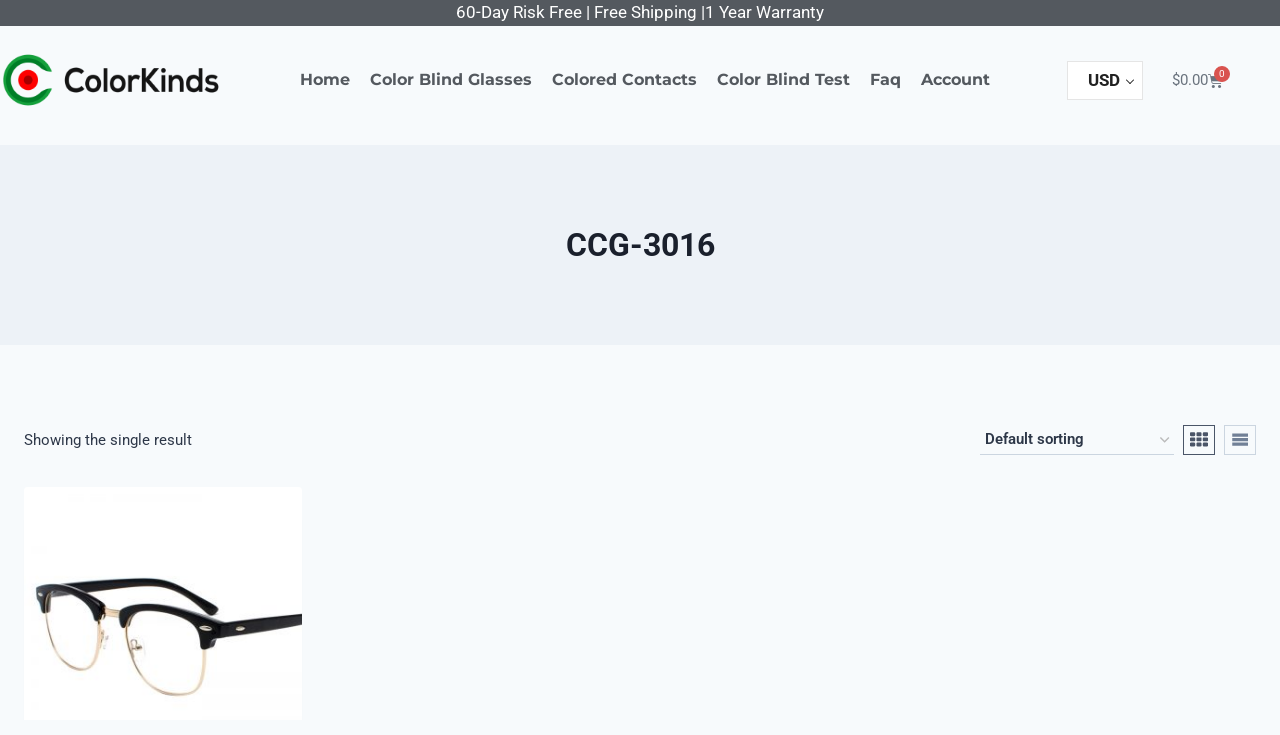

--- FILE ---
content_type: text/html; charset=UTF-8
request_url: https://www.colorkinds.com/product-tag/ccg-3016/
body_size: 32670
content:
<!doctype html>
<html dir="ltr" lang="en-US" prefix="og: https://ogp.me/ns#" class="no-js" itemtype="https://schema.org/Blog" itemscope>
<head>
	<meta charset="UTF-8">
	<meta name="viewport" content="width=device-width, initial-scale=1, minimum-scale=1">
	<title>CCG-3016 - Colorkinds Colorblind Lenses | Red-Green Color Blind Contacts</title>
<style type="text/css"></style>		<script type="text/javascript">var heateorSlDefaultLang = 'en_US', heateorSlCloseIconPath = 'https://www.colorkinds.com/wp-content/plugins/heateor-social-login/public/images/close.png';
		 var heateorSlSiteUrl = 'https://www.colorkinds.com', heateorSlVerified = 0, heateorSlEmailPopup = 0;
		</script>
					<script> var heateorSlLoadingImgPath = 'https://www.colorkinds.com/wp-content/plugins/heateor-social-login/public/../images/ajax_loader.gif'; var heateorSlAjaxUrl = 'https://www.colorkinds.com/wp-admin/admin-ajax.php'; var heateorSlRedirectionUrl = 'https://www.colorkinds.com/product-tag/ccg-3016/'; var heateorSlRegRedirectionUrl = 'https://www.colorkinds.com/product-tag/ccg-3016/'; </script>
						<script> var heateorSlFBKey = '2147994652022025', heateorSlSameTabLogin = '1', heateorSlVerified = 0; var heateorSlAjaxUrl = 'https://www.colorkinds.com/wp-admin/admin-ajax.php'; var heateorSlPopupTitle = ''; var heateorSlEmailPopup = 0; var heateorSlEmailAjaxUrl = 'https://www.colorkinds.com/wp-admin/admin-ajax.php'; var heateorSlEmailPopupTitle = ''; var heateorSlEmailPopupErrorMsg = ''; var heateorSlEmailPopupUniqueId = ''; var heateorSlEmailPopupVerifyMessage = ''; var heateorSlSteamAuthUrl = ""; var heateorSlCurrentPageUrl = 'https%3A%2F%2Fwww.colorkinds.com%2Fproduct-tag%2Fccg-3016%2F';  var heateorMSEnabled = 0; var heateorSlTwitterAuthUrl = heateorSlSiteUrl + "?HeateorSlAuth=X&heateor_sl_redirect_to=" + heateorSlCurrentPageUrl; var heateorSlFacebookAuthUrl = heateorSlSiteUrl + "?HeateorSlAuth=Facebook&heateor_sl_redirect_to=" + heateorSlCurrentPageUrl; var heateorSlGoogleAuthUrl = heateorSlSiteUrl + "?HeateorSlAuth=Google&heateor_sl_redirect_to=" + heateorSlCurrentPageUrl; var heateorSlYoutubeAuthUrl = heateorSlSiteUrl + "?HeateorSlAuth=Youtube&heateor_sl_redirect_to=" + heateorSlCurrentPageUrl; var heateorSlLineAuthUrl = heateorSlSiteUrl + "?HeateorSlAuth=Line&heateor_sl_redirect_to=" + heateorSlCurrentPageUrl; var heateorSlLiveAuthUrl = heateorSlSiteUrl + "?HeateorSlAuth=Live&heateor_sl_redirect_to=" + heateorSlCurrentPageUrl; var heateorSlVkontakteAuthUrl = heateorSlSiteUrl + "?HeateorSlAuth=Vkontakte&heateor_sl_redirect_to=" + heateorSlCurrentPageUrl; var heateorSlLinkedinAuthUrl = heateorSlSiteUrl + "?HeateorSlAuth=Linkedin&heateor_sl_redirect_to=" + heateorSlCurrentPageUrl; var heateorSlSpotifyAuthUrl = heateorSlSiteUrl + "?HeateorSlAuth=Spotify&heateor_sl_redirect_to=" + heateorSlCurrentPageUrl; var heateorSlKakaoAuthUrl = heateorSlSiteUrl + "?HeateorSlAuth=Kakao&heateor_sl_redirect_to=" + heateorSlCurrentPageUrl; var heateorSlGithubAuthUrl = heateorSlSiteUrl + "?HeateorSlAuth=Github&heateor_sl_redirect_to=" + heateorSlCurrentPageUrl; var heateorSlWordpressAuthUrl = heateorSlSiteUrl + "?HeateorSlAuth=Wordpress&heateor_sl_redirect_to=" + heateorSlCurrentPageUrl; var heateorSlYahooAuthUrl = heateorSlSiteUrl + "?HeateorSlAuth=Yahoo&heateor_sl_redirect_to=" + heateorSlCurrentPageUrl; var heateorSlInstagramAuthUrl = heateorSlSiteUrl + "?HeateorSlAuth=Instagram&heateor_sl_redirect_to=" + heateorSlCurrentPageUrl; var heateorSlDribbbleAuthUrl = heateorSlSiteUrl + "?HeateorSlAuth=Dribbble&heateor_sl_redirect_to=" + heateorSlCurrentPageUrl; var heateorSlTwitchAuthUrl = heateorSlSiteUrl + "?HeateorSlAuth=Twitch&heateor_sl_redirect_to=" + heateorSlCurrentPageUrl; var heateorSlRedditAuthUrl = heateorSlSiteUrl + "?HeateorSlAuth=Reddit&heateor_sl_redirect_to=" + heateorSlCurrentPageUrl; var heateorSlDisqusAuthUrl = heateorSlSiteUrl + "?HeateorSlAuth=Disqus&heateor_sl_redirect_to=" + heateorSlCurrentPageUrl; var heateorSlFoursquareAuthUrl = heateorSlSiteUrl + "?HeateorSlAuth=Foursquare&heateor_sl_redirect_to=" + heateorSlCurrentPageUrl; var heateorSlDropboxAuthUrl = heateorSlSiteUrl + "?HeateorSlAuth=Dropbox&heateor_sl_redirect_to=" + heateorSlCurrentPageUrl; var heateorSlAmazonAuthUrl = heateorSlSiteUrl + "?HeateorSlAuth=Amazon&heateor_sl_redirect_to=" + heateorSlCurrentPageUrl; var heateorSlStackoverflowAuthUrl = heateorSlSiteUrl + "?HeateorSlAuth=Stackoverflow&heateor_sl_redirect_to=" + heateorSlCurrentPageUrl; var heateorSlDiscordAuthUrl = heateorSlSiteUrl + "?HeateorSlAuth=Discord&heateor_sl_redirect_to=" + heateorSlCurrentPageUrl; var heateorSlMailruAuthUrl = heateorSlSiteUrl + "?HeateorSlAuth=Mailru&heateor_sl_redirect_to=" + heateorSlCurrentPageUrl; var heateorSlYandexAuthUrl = heateorSlSiteUrl + "?HeateorSlAuth=Yandex&heateor_sl_redirect_to=" + heateorSlCurrentPageUrl ;var heateorSlOdnoklassnikiAuthUrl = heateorSlSiteUrl + "?HeateorSlAuth=Odnoklassniki&heateor_sl_redirect_to=" + heateorSlCurrentPageUrl;</script>
					<script type="text/javascript">function heateorSlLoadEvent(e ) {var t=window.onload;if ( typeof window.onload!="function" ) {window.onload=e} else {window.onload=function() {t();e()}}}</script>
		
		<!-- All in One SEO 4.9.3 - aioseo.com -->
	<meta name="robots" content="max-image-preview:large" />
	<link rel="canonical" href="https://www.colorkinds.com/product-tag/ccg-3016/" />
	<meta name="generator" content="All in One SEO (AIOSEO) 4.9.3" />
		<script type="application/ld+json" class="aioseo-schema">
			{"@context":"https:\/\/schema.org","@graph":[{"@type":"BreadcrumbList","@id":"https:\/\/www.colorkinds.com\/product-tag\/ccg-3016\/#breadcrumblist","itemListElement":[{"@type":"ListItem","@id":"https:\/\/www.colorkinds.com#listItem","position":1,"name":"Home","item":"https:\/\/www.colorkinds.com","nextItem":{"@type":"ListItem","@id":"https:\/\/www.colorkinds.com\/shop\/#listItem","name":"Shop"}},{"@type":"ListItem","@id":"https:\/\/www.colorkinds.com\/shop\/#listItem","position":2,"name":"Shop","item":"https:\/\/www.colorkinds.com\/shop\/","nextItem":{"@type":"ListItem","@id":"https:\/\/www.colorkinds.com\/product-tag\/ccg-3016\/#listItem","name":"CCG-3016"},"previousItem":{"@type":"ListItem","@id":"https:\/\/www.colorkinds.com#listItem","name":"Home"}},{"@type":"ListItem","@id":"https:\/\/www.colorkinds.com\/product-tag\/ccg-3016\/#listItem","position":3,"name":"CCG-3016","previousItem":{"@type":"ListItem","@id":"https:\/\/www.colorkinds.com\/shop\/#listItem","name":"Shop"}}]},{"@type":"CollectionPage","@id":"https:\/\/www.colorkinds.com\/product-tag\/ccg-3016\/#collectionpage","url":"https:\/\/www.colorkinds.com\/product-tag\/ccg-3016\/","name":"CCG-3016 - Colorkinds Colorblind Lenses | Red-Green Color Blind Contacts","inLanguage":"en-US","isPartOf":{"@id":"https:\/\/www.colorkinds.com\/#website"},"breadcrumb":{"@id":"https:\/\/www.colorkinds.com\/product-tag\/ccg-3016\/#breadcrumblist"}},{"@type":"Organization","@id":"https:\/\/www.colorkinds.com\/#organization","name":"HK IDEAMY LIMITED","description":"best red green color blind glasses and contacts 2025","url":"https:\/\/www.colorkinds.com\/","telephone":"+85255979385","logo":{"@type":"ImageObject","url":"https:\/\/www.colorkinds.com\/wp-content\/uploads\/2021\/09\/logo1.png","@id":"https:\/\/www.colorkinds.com\/product-tag\/ccg-3016\/#organizationLogo","width":280,"height":280},"image":{"@id":"https:\/\/www.colorkinds.com\/product-tag\/ccg-3016\/#organizationLogo"}},{"@type":"WebSite","@id":"https:\/\/www.colorkinds.com\/#website","url":"https:\/\/www.colorkinds.com\/","name":"Colorkinds Color Blind Glasses Help You See Nature Better","description":"best red green color blind glasses and contacts 2025","inLanguage":"en-US","publisher":{"@id":"https:\/\/www.colorkinds.com\/#organization"}}]}
		</script>
		<!-- All in One SEO -->

<link rel='dns-prefetch' href='//www.googletagmanager.com' />
<link rel='dns-prefetch' href='//challenges.cloudflare.com' />
<link rel='dns-prefetch' href='//use.fontawesome.com' />
<link rel="alternate" type="application/rss+xml" title="Colorkinds Colorblind Lenses | Red-Green Color Blind Contacts &raquo; Feed" href="https://www.colorkinds.com/feed/" />
<link rel="alternate" type="application/rss+xml" title="Colorkinds Colorblind Lenses | Red-Green Color Blind Contacts &raquo; Comments Feed" href="https://www.colorkinds.com/comments/feed/" />
			<script>document.documentElement.classList.remove( 'no-js' );</script>
			<link rel="alternate" type="application/rss+xml" title="Colorkinds Colorblind Lenses | Red-Green Color Blind Contacts &raquo; CCG-3016 Tag Feed" href="https://www.colorkinds.com/product-tag/ccg-3016/feed/" />
<style id='wp-img-auto-sizes-contain-inline-css'>
img:is([sizes=auto i],[sizes^="auto," i]){contain-intrinsic-size:3000px 1500px}
/*# sourceURL=wp-img-auto-sizes-contain-inline-css */
</style>
<link rel='stylesheet' id='woobt-blocks-css' href='https://www.colorkinds.com/wp-content/plugins/woo-bought-together/assets/css/blocks.css?ver=7.7.5' media='all' />
<link rel='stylesheet' id='woocommerce-multi-currency-css' href='https://www.colorkinds.com/wp-content/plugins/woocommerce-multi-currency/css/woocommerce-multi-currency.min.css?ver=2.3.12' media='all' />
<style id='woocommerce-multi-currency-inline-css'>
.woocommerce-multi-currency .wmc-list-currencies .wmc-currency.wmc-active {background: #f78080 !important;}.woocommerce-multi-currency .wmc-list-currencies .wmc-currency:hover {background: #f78080 !important;}.woocommerce-multi-currency .wmc-list-currencies .wmc-currency,.woocommerce-multi-currency .wmc-title, .woocommerce-multi-currency.wmc-price-switcher a {background: #212121 !important;}.woocommerce-multi-currency .wmc-title, .woocommerce-multi-currency .wmc-list-currencies .wmc-currency span,.woocommerce-multi-currency .wmc-list-currencies .wmc-currency a,.woocommerce-multi-currency.wmc-price-switcher a {color: #ffffff !important;}.woocommerce-multi-currency.wmc-sidebar .wmc-list-currencies .wmc-sidebar-open{background-color:#99999933;color:#cccccc;}.woocommerce-multi-currency.wmc-shortcode .wmc-currency{background-color:#ffffff;color:#212121}.woocommerce-multi-currency.wmc-shortcode .wmc-currency.wmc-active,.woocommerce-multi-currency.wmc-shortcode .wmc-current-currency{background-color:#ffffff;color:#212121}.woocommerce-multi-currency.wmc-shortcode.vertical-currency-symbols-circle:not(.wmc-currency-trigger-click) .wmc-currency-wrapper:hover .wmc-sub-currency,.woocommerce-multi-currency.wmc-shortcode.vertical-currency-symbols-circle.wmc-currency-trigger-click .wmc-sub-currency{animation: height_slide 1700ms;}@keyframes height_slide {0% {height: 0;} 100% {height: 1700%;} }
/*# sourceURL=woocommerce-multi-currency-inline-css */
</style>
<style id='wp-emoji-styles-inline-css'>

	img.wp-smiley, img.emoji {
		display: inline !important;
		border: none !important;
		box-shadow: none !important;
		height: 1em !important;
		width: 1em !important;
		margin: 0 0.07em !important;
		vertical-align: -0.1em !important;
		background: none !important;
		padding: 0 !important;
	}
/*# sourceURL=wp-emoji-styles-inline-css */
</style>
<link rel='stylesheet' id='wp-block-library-css' href='https://www.colorkinds.com/wp-includes/css/dist/block-library/style.min.css?ver=6.9' media='all' />
<style id='classic-theme-styles-inline-css'>
/*! This file is auto-generated */
.wp-block-button__link{color:#fff;background-color:#32373c;border-radius:9999px;box-shadow:none;text-decoration:none;padding:calc(.667em + 2px) calc(1.333em + 2px);font-size:1.125em}.wp-block-file__button{background:#32373c;color:#fff;text-decoration:none}
/*# sourceURL=/wp-includes/css/classic-themes.min.css */
</style>
<link rel='stylesheet' id='aioseo/css/src/vue/standalone/blocks/table-of-contents/global.scss-css' href='https://www.colorkinds.com/wp-content/plugins/all-in-one-seo-pack/dist/Lite/assets/css/table-of-contents/global.e90f6d47.css?ver=4.9.3' media='all' />
<style id='font-awesome-svg-styles-default-inline-css'>
.svg-inline--fa {
  display: inline-block;
  height: 1em;
  overflow: visible;
  vertical-align: -.125em;
}
/*# sourceURL=font-awesome-svg-styles-default-inline-css */
</style>
<link rel='stylesheet' id='font-awesome-svg-styles-css' href='https://www.colorkinds.com/wp-content/uploads/font-awesome/v5.15.3/css/svg-with-js.css' media='all' />
<style id='font-awesome-svg-styles-inline-css'>
   .wp-block-font-awesome-icon svg::before,
   .wp-rich-text-font-awesome-icon svg::before {content: unset;}
/*# sourceURL=font-awesome-svg-styles-inline-css */
</style>
<style id='global-styles-inline-css'>
:root{--wp--preset--aspect-ratio--square: 1;--wp--preset--aspect-ratio--4-3: 4/3;--wp--preset--aspect-ratio--3-4: 3/4;--wp--preset--aspect-ratio--3-2: 3/2;--wp--preset--aspect-ratio--2-3: 2/3;--wp--preset--aspect-ratio--16-9: 16/9;--wp--preset--aspect-ratio--9-16: 9/16;--wp--preset--color--black: #000000;--wp--preset--color--cyan-bluish-gray: #abb8c3;--wp--preset--color--white: #ffffff;--wp--preset--color--pale-pink: #f78da7;--wp--preset--color--vivid-red: #cf2e2e;--wp--preset--color--luminous-vivid-orange: #ff6900;--wp--preset--color--luminous-vivid-amber: #fcb900;--wp--preset--color--light-green-cyan: #7bdcb5;--wp--preset--color--vivid-green-cyan: #00d084;--wp--preset--color--pale-cyan-blue: #8ed1fc;--wp--preset--color--vivid-cyan-blue: #0693e3;--wp--preset--color--vivid-purple: #9b51e0;--wp--preset--color--theme-palette-1: var(--global-palette1);--wp--preset--color--theme-palette-2: var(--global-palette2);--wp--preset--color--theme-palette-3: var(--global-palette3);--wp--preset--color--theme-palette-4: var(--global-palette4);--wp--preset--color--theme-palette-5: var(--global-palette5);--wp--preset--color--theme-palette-6: var(--global-palette6);--wp--preset--color--theme-palette-7: var(--global-palette7);--wp--preset--color--theme-palette-8: var(--global-palette8);--wp--preset--color--theme-palette-9: var(--global-palette9);--wp--preset--gradient--vivid-cyan-blue-to-vivid-purple: linear-gradient(135deg,rgb(6,147,227) 0%,rgb(155,81,224) 100%);--wp--preset--gradient--light-green-cyan-to-vivid-green-cyan: linear-gradient(135deg,rgb(122,220,180) 0%,rgb(0,208,130) 100%);--wp--preset--gradient--luminous-vivid-amber-to-luminous-vivid-orange: linear-gradient(135deg,rgb(252,185,0) 0%,rgb(255,105,0) 100%);--wp--preset--gradient--luminous-vivid-orange-to-vivid-red: linear-gradient(135deg,rgb(255,105,0) 0%,rgb(207,46,46) 100%);--wp--preset--gradient--very-light-gray-to-cyan-bluish-gray: linear-gradient(135deg,rgb(238,238,238) 0%,rgb(169,184,195) 100%);--wp--preset--gradient--cool-to-warm-spectrum: linear-gradient(135deg,rgb(74,234,220) 0%,rgb(151,120,209) 20%,rgb(207,42,186) 40%,rgb(238,44,130) 60%,rgb(251,105,98) 80%,rgb(254,248,76) 100%);--wp--preset--gradient--blush-light-purple: linear-gradient(135deg,rgb(255,206,236) 0%,rgb(152,150,240) 100%);--wp--preset--gradient--blush-bordeaux: linear-gradient(135deg,rgb(254,205,165) 0%,rgb(254,45,45) 50%,rgb(107,0,62) 100%);--wp--preset--gradient--luminous-dusk: linear-gradient(135deg,rgb(255,203,112) 0%,rgb(199,81,192) 50%,rgb(65,88,208) 100%);--wp--preset--gradient--pale-ocean: linear-gradient(135deg,rgb(255,245,203) 0%,rgb(182,227,212) 50%,rgb(51,167,181) 100%);--wp--preset--gradient--electric-grass: linear-gradient(135deg,rgb(202,248,128) 0%,rgb(113,206,126) 100%);--wp--preset--gradient--midnight: linear-gradient(135deg,rgb(2,3,129) 0%,rgb(40,116,252) 100%);--wp--preset--font-size--small: var(--global-font-size-small);--wp--preset--font-size--medium: var(--global-font-size-medium);--wp--preset--font-size--large: var(--global-font-size-large);--wp--preset--font-size--x-large: 42px;--wp--preset--font-size--larger: var(--global-font-size-larger);--wp--preset--font-size--xxlarge: var(--global-font-size-xxlarge);--wp--preset--spacing--20: 0.44rem;--wp--preset--spacing--30: 0.67rem;--wp--preset--spacing--40: 1rem;--wp--preset--spacing--50: 1.5rem;--wp--preset--spacing--60: 2.25rem;--wp--preset--spacing--70: 3.38rem;--wp--preset--spacing--80: 5.06rem;--wp--preset--shadow--natural: 6px 6px 9px rgba(0, 0, 0, 0.2);--wp--preset--shadow--deep: 12px 12px 50px rgba(0, 0, 0, 0.4);--wp--preset--shadow--sharp: 6px 6px 0px rgba(0, 0, 0, 0.2);--wp--preset--shadow--outlined: 6px 6px 0px -3px rgb(255, 255, 255), 6px 6px rgb(0, 0, 0);--wp--preset--shadow--crisp: 6px 6px 0px rgb(0, 0, 0);}:where(.is-layout-flex){gap: 0.5em;}:where(.is-layout-grid){gap: 0.5em;}body .is-layout-flex{display: flex;}.is-layout-flex{flex-wrap: wrap;align-items: center;}.is-layout-flex > :is(*, div){margin: 0;}body .is-layout-grid{display: grid;}.is-layout-grid > :is(*, div){margin: 0;}:where(.wp-block-columns.is-layout-flex){gap: 2em;}:where(.wp-block-columns.is-layout-grid){gap: 2em;}:where(.wp-block-post-template.is-layout-flex){gap: 1.25em;}:where(.wp-block-post-template.is-layout-grid){gap: 1.25em;}.has-black-color{color: var(--wp--preset--color--black) !important;}.has-cyan-bluish-gray-color{color: var(--wp--preset--color--cyan-bluish-gray) !important;}.has-white-color{color: var(--wp--preset--color--white) !important;}.has-pale-pink-color{color: var(--wp--preset--color--pale-pink) !important;}.has-vivid-red-color{color: var(--wp--preset--color--vivid-red) !important;}.has-luminous-vivid-orange-color{color: var(--wp--preset--color--luminous-vivid-orange) !important;}.has-luminous-vivid-amber-color{color: var(--wp--preset--color--luminous-vivid-amber) !important;}.has-light-green-cyan-color{color: var(--wp--preset--color--light-green-cyan) !important;}.has-vivid-green-cyan-color{color: var(--wp--preset--color--vivid-green-cyan) !important;}.has-pale-cyan-blue-color{color: var(--wp--preset--color--pale-cyan-blue) !important;}.has-vivid-cyan-blue-color{color: var(--wp--preset--color--vivid-cyan-blue) !important;}.has-vivid-purple-color{color: var(--wp--preset--color--vivid-purple) !important;}.has-black-background-color{background-color: var(--wp--preset--color--black) !important;}.has-cyan-bluish-gray-background-color{background-color: var(--wp--preset--color--cyan-bluish-gray) !important;}.has-white-background-color{background-color: var(--wp--preset--color--white) !important;}.has-pale-pink-background-color{background-color: var(--wp--preset--color--pale-pink) !important;}.has-vivid-red-background-color{background-color: var(--wp--preset--color--vivid-red) !important;}.has-luminous-vivid-orange-background-color{background-color: var(--wp--preset--color--luminous-vivid-orange) !important;}.has-luminous-vivid-amber-background-color{background-color: var(--wp--preset--color--luminous-vivid-amber) !important;}.has-light-green-cyan-background-color{background-color: var(--wp--preset--color--light-green-cyan) !important;}.has-vivid-green-cyan-background-color{background-color: var(--wp--preset--color--vivid-green-cyan) !important;}.has-pale-cyan-blue-background-color{background-color: var(--wp--preset--color--pale-cyan-blue) !important;}.has-vivid-cyan-blue-background-color{background-color: var(--wp--preset--color--vivid-cyan-blue) !important;}.has-vivid-purple-background-color{background-color: var(--wp--preset--color--vivid-purple) !important;}.has-black-border-color{border-color: var(--wp--preset--color--black) !important;}.has-cyan-bluish-gray-border-color{border-color: var(--wp--preset--color--cyan-bluish-gray) !important;}.has-white-border-color{border-color: var(--wp--preset--color--white) !important;}.has-pale-pink-border-color{border-color: var(--wp--preset--color--pale-pink) !important;}.has-vivid-red-border-color{border-color: var(--wp--preset--color--vivid-red) !important;}.has-luminous-vivid-orange-border-color{border-color: var(--wp--preset--color--luminous-vivid-orange) !important;}.has-luminous-vivid-amber-border-color{border-color: var(--wp--preset--color--luminous-vivid-amber) !important;}.has-light-green-cyan-border-color{border-color: var(--wp--preset--color--light-green-cyan) !important;}.has-vivid-green-cyan-border-color{border-color: var(--wp--preset--color--vivid-green-cyan) !important;}.has-pale-cyan-blue-border-color{border-color: var(--wp--preset--color--pale-cyan-blue) !important;}.has-vivid-cyan-blue-border-color{border-color: var(--wp--preset--color--vivid-cyan-blue) !important;}.has-vivid-purple-border-color{border-color: var(--wp--preset--color--vivid-purple) !important;}.has-vivid-cyan-blue-to-vivid-purple-gradient-background{background: var(--wp--preset--gradient--vivid-cyan-blue-to-vivid-purple) !important;}.has-light-green-cyan-to-vivid-green-cyan-gradient-background{background: var(--wp--preset--gradient--light-green-cyan-to-vivid-green-cyan) !important;}.has-luminous-vivid-amber-to-luminous-vivid-orange-gradient-background{background: var(--wp--preset--gradient--luminous-vivid-amber-to-luminous-vivid-orange) !important;}.has-luminous-vivid-orange-to-vivid-red-gradient-background{background: var(--wp--preset--gradient--luminous-vivid-orange-to-vivid-red) !important;}.has-very-light-gray-to-cyan-bluish-gray-gradient-background{background: var(--wp--preset--gradient--very-light-gray-to-cyan-bluish-gray) !important;}.has-cool-to-warm-spectrum-gradient-background{background: var(--wp--preset--gradient--cool-to-warm-spectrum) !important;}.has-blush-light-purple-gradient-background{background: var(--wp--preset--gradient--blush-light-purple) !important;}.has-blush-bordeaux-gradient-background{background: var(--wp--preset--gradient--blush-bordeaux) !important;}.has-luminous-dusk-gradient-background{background: var(--wp--preset--gradient--luminous-dusk) !important;}.has-pale-ocean-gradient-background{background: var(--wp--preset--gradient--pale-ocean) !important;}.has-electric-grass-gradient-background{background: var(--wp--preset--gradient--electric-grass) !important;}.has-midnight-gradient-background{background: var(--wp--preset--gradient--midnight) !important;}.has-small-font-size{font-size: var(--wp--preset--font-size--small) !important;}.has-medium-font-size{font-size: var(--wp--preset--font-size--medium) !important;}.has-large-font-size{font-size: var(--wp--preset--font-size--large) !important;}.has-x-large-font-size{font-size: var(--wp--preset--font-size--x-large) !important;}
:where(.wp-block-post-template.is-layout-flex){gap: 1.25em;}:where(.wp-block-post-template.is-layout-grid){gap: 1.25em;}
:where(.wp-block-term-template.is-layout-flex){gap: 1.25em;}:where(.wp-block-term-template.is-layout-grid){gap: 1.25em;}
:where(.wp-block-columns.is-layout-flex){gap: 2em;}:where(.wp-block-columns.is-layout-grid){gap: 2em;}
:root :where(.wp-block-pullquote){font-size: 1.5em;line-height: 1.6;}
/*# sourceURL=global-styles-inline-css */
</style>
<link rel='stylesheet' id='acoplw-style-css' href='https://www.colorkinds.com/wp-content/plugins/aco-product-labels-for-woocommerce/includes/../assets/css/frontend.css?ver=1.5.13' media='all' />
<link rel='stylesheet' id='contact-form-7-css' href='https://www.colorkinds.com/wp-content/plugins/contact-form-7/includes/css/styles.css?ver=6.1.4' media='all' />
<style id='woocommerce-inline-inline-css'>
.woocommerce form .form-row .required { visibility: visible; }
/*# sourceURL=woocommerce-inline-inline-css */
</style>
<link rel='stylesheet' id='url-shortify-css' href='https://www.colorkinds.com/wp-content/plugins/url-shortify/lite/dist/styles/url-shortify.css?ver=1.11.4' media='all' />
<link rel='stylesheet' id='gateway-css' href='https://www.colorkinds.com/wp-content/plugins/woocommerce-paypal-payments/modules/ppcp-button/assets/css/gateway.css?ver=3.3.2' media='all' />
<link rel='stylesheet' id='wcpr-country-flags-css' href='https://www.colorkinds.com/wp-content/plugins/woocommerce-photo-reviews/css/flags-64.min.css?ver=1.4.10' media='all' />
<link rel='stylesheet' id='slick-css' href='https://www.colorkinds.com/wp-content/plugins/woo-bought-together/assets/slick/slick.css?ver=6.9' media='all' />
<link rel='stylesheet' id='woobt-frontend-css' href='https://www.colorkinds.com/wp-content/plugins/woo-bought-together/assets/css/frontend.css?ver=7.7.5' media='all' />
<link rel='stylesheet' id='kadence-global-css' href='https://www.colorkinds.com/wp-content/themes/kadence/assets/css/global.min.css?ver=1.2.22' media='all' />
<style id='kadence-global-inline-css'>
/* Kadence Base CSS */
:root{--global-palette1:#2B6CB0;--global-palette2:#215387;--global-palette3:#1A202C;--global-palette4:#2D3748;--global-palette5:#4A5568;--global-palette6:#718096;--global-palette7:#EDF2F7;--global-palette8:#F7FAFC;--global-palette9:#ffffff;--global-palette9rgb:255, 255, 255;--global-palette-highlight:var(--global-palette1);--global-palette-highlight-alt:var(--global-palette2);--global-palette-highlight-alt2:var(--global-palette9);--global-palette-btn-bg:var(--global-palette1);--global-palette-btn-bg-hover:var(--global-palette2);--global-palette-btn:var(--global-palette9);--global-palette-btn-hover:var(--global-palette9);--global-body-font-family:-apple-system,BlinkMacSystemFont,"Segoe UI",Roboto,Oxygen-Sans,Ubuntu,Cantarell,"Helvetica Neue",sans-serif, "Apple Color Emoji", "Segoe UI Emoji", "Segoe UI Symbol";--global-heading-font-family:inherit;--global-primary-nav-font-family:inherit;--global-fallback-font:sans-serif;--global-display-fallback-font:sans-serif;--global-content-width:1290px;--global-content-wide-width:calc(1290px + 230px);--global-content-narrow-width:842px;--global-content-edge-padding:1.5rem;--global-content-boxed-padding:2rem;--global-calc-content-width:calc(1290px - var(--global-content-edge-padding) - var(--global-content-edge-padding) );--wp--style--global--content-size:var(--global-calc-content-width);}.wp-site-blocks{--global-vw:calc( 100vw - ( 0.5 * var(--scrollbar-offset)));}:root body.kadence-elementor-colors{--e-global-color-kadence1:var(--global-palette1);--e-global-color-kadence2:var(--global-palette2);--e-global-color-kadence3:var(--global-palette3);--e-global-color-kadence4:var(--global-palette4);--e-global-color-kadence5:var(--global-palette5);--e-global-color-kadence6:var(--global-palette6);--e-global-color-kadence7:var(--global-palette7);--e-global-color-kadence8:var(--global-palette8);--e-global-color-kadence9:var(--global-palette9);}body{background:var(--global-palette8);}body, input, select, optgroup, textarea{font-weight:400;font-size:17px;line-height:1.6;font-family:var(--global-body-font-family);color:var(--global-palette4);}.content-bg, body.content-style-unboxed .site{background:var(--global-palette9);}h1,h2,h3,h4,h5,h6{font-family:var(--global-heading-font-family);}h1{font-weight:700;font-size:32px;line-height:1.5;color:var(--global-palette3);}h2{font-weight:700;font-size:28px;line-height:1.5;color:var(--global-palette3);}h3{font-weight:700;font-size:24px;line-height:1.5;color:var(--global-palette3);}h4{font-weight:700;font-size:22px;line-height:1.5;color:var(--global-palette4);}h5{font-weight:700;font-size:20px;line-height:1.5;color:var(--global-palette4);}h6{font-weight:700;font-size:18px;line-height:1.5;color:var(--global-palette5);}.entry-hero .kadence-breadcrumbs{max-width:1290px;}.site-container, .site-header-row-layout-contained, .site-footer-row-layout-contained, .entry-hero-layout-contained, .comments-area, .alignfull > .wp-block-cover__inner-container, .alignwide > .wp-block-cover__inner-container{max-width:var(--global-content-width);}.content-width-narrow .content-container.site-container, .content-width-narrow .hero-container.site-container{max-width:var(--global-content-narrow-width);}@media all and (min-width: 1520px){.wp-site-blocks .content-container  .alignwide{margin-left:-115px;margin-right:-115px;width:unset;max-width:unset;}}@media all and (min-width: 1102px){.content-width-narrow .wp-site-blocks .content-container .alignwide{margin-left:-130px;margin-right:-130px;width:unset;max-width:unset;}}.content-style-boxed .wp-site-blocks .entry-content .alignwide{margin-left:calc( -1 * var( --global-content-boxed-padding ) );margin-right:calc( -1 * var( --global-content-boxed-padding ) );}.content-area{margin-top:5rem;margin-bottom:5rem;}@media all and (max-width: 1024px){.content-area{margin-top:3rem;margin-bottom:3rem;}}@media all and (max-width: 767px){.content-area{margin-top:2rem;margin-bottom:2rem;}}@media all and (max-width: 1024px){:root{--global-content-boxed-padding:2rem;}}@media all and (max-width: 767px){:root{--global-content-boxed-padding:1.5rem;}}.entry-content-wrap{padding:2rem;}@media all and (max-width: 1024px){.entry-content-wrap{padding:2rem;}}@media all and (max-width: 767px){.entry-content-wrap{padding:1.5rem;}}.entry.single-entry{box-shadow:0px 15px 15px -10px rgba(0,0,0,0.05);}.entry.loop-entry{box-shadow:0px 15px 15px -10px rgba(0,0,0,0.05);}.loop-entry .entry-content-wrap{padding:2rem;}@media all and (max-width: 1024px){.loop-entry .entry-content-wrap{padding:2rem;}}@media all and (max-width: 767px){.loop-entry .entry-content-wrap{padding:1.5rem;}}button, .button, .wp-block-button__link, input[type="button"], input[type="reset"], input[type="submit"], .fl-button, .elementor-button-wrapper .elementor-button, .wc-block-components-checkout-place-order-button, .wc-block-cart__submit{box-shadow:0px 0px 0px -7px rgba(0,0,0,0);}button:hover, button:focus, button:active, .button:hover, .button:focus, .button:active, .wp-block-button__link:hover, .wp-block-button__link:focus, .wp-block-button__link:active, input[type="button"]:hover, input[type="button"]:focus, input[type="button"]:active, input[type="reset"]:hover, input[type="reset"]:focus, input[type="reset"]:active, input[type="submit"]:hover, input[type="submit"]:focus, input[type="submit"]:active, .elementor-button-wrapper .elementor-button:hover, .elementor-button-wrapper .elementor-button:focus, .elementor-button-wrapper .elementor-button:active, .wc-block-cart__submit:hover{box-shadow:0px 15px 25px -7px rgba(0,0,0,0.1);}.kb-button.kb-btn-global-outline.kb-btn-global-inherit{padding-top:calc(px - 2px);padding-right:calc(px - 2px);padding-bottom:calc(px - 2px);padding-left:calc(px - 2px);}@media all and (min-width: 1025px){.transparent-header .entry-hero .entry-hero-container-inner{padding-top:80px;}}@media all and (max-width: 1024px){.mobile-transparent-header .entry-hero .entry-hero-container-inner{padding-top:80px;}}@media all and (max-width: 767px){.mobile-transparent-header .entry-hero .entry-hero-container-inner{padding-top:80px;}}
/* Kadence Header CSS */
@media all and (max-width: 1024px){.mobile-transparent-header #masthead{position:absolute;left:0px;right:0px;z-index:100;}.kadence-scrollbar-fixer.mobile-transparent-header #masthead{right:var(--scrollbar-offset,0);}.mobile-transparent-header #masthead, .mobile-transparent-header .site-top-header-wrap .site-header-row-container-inner, .mobile-transparent-header .site-main-header-wrap .site-header-row-container-inner, .mobile-transparent-header .site-bottom-header-wrap .site-header-row-container-inner{background:transparent;}.site-header-row-tablet-layout-fullwidth, .site-header-row-tablet-layout-standard{padding:0px;}}@media all and (min-width: 1025px){.transparent-header #masthead{position:absolute;left:0px;right:0px;z-index:100;}.transparent-header.kadence-scrollbar-fixer #masthead{right:var(--scrollbar-offset,0);}.transparent-header #masthead, .transparent-header .site-top-header-wrap .site-header-row-container-inner, .transparent-header .site-main-header-wrap .site-header-row-container-inner, .transparent-header .site-bottom-header-wrap .site-header-row-container-inner{background:transparent;}}.site-branding a.brand img{max-width:200px;}.site-branding a.brand img.svg-logo-image{width:200px;}.site-branding{padding:0px 0px 0px 0px;}.site-branding .site-title{font-weight:700;font-size:26px;line-height:1.2;color:var(--global-palette3);}#masthead, #masthead .kadence-sticky-header.item-is-fixed:not(.item-at-start):not(.site-header-row-container):not(.site-main-header-wrap), #masthead .kadence-sticky-header.item-is-fixed:not(.item-at-start) > .site-header-row-container-inner{background:#ffffff;}.site-main-header-inner-wrap{min-height:80px;}.header-navigation[class*="header-navigation-style-underline"] .header-menu-container.primary-menu-container>ul>li>a:after{width:calc( 100% - 1.2em);}.main-navigation .primary-menu-container > ul > li.menu-item > a{padding-left:calc(1.2em / 2);padding-right:calc(1.2em / 2);padding-top:0.6em;padding-bottom:0.6em;color:var(--global-palette5);}.main-navigation .primary-menu-container > ul > li.menu-item .dropdown-nav-special-toggle{right:calc(1.2em / 2);}.main-navigation .primary-menu-container > ul > li.menu-item > a:hover{color:var(--global-palette-highlight);}.main-navigation .primary-menu-container > ul > li.menu-item.current-menu-item > a{color:var(--global-palette3);}.header-navigation .header-menu-container ul ul.sub-menu, .header-navigation .header-menu-container ul ul.submenu{background:var(--global-palette3);box-shadow:0px 2px 13px 0px rgba(0,0,0,0.1);}.header-navigation .header-menu-container ul ul li.menu-item, .header-menu-container ul.menu > li.kadence-menu-mega-enabled > ul > li.menu-item > a{border-bottom:1px solid rgba(255,255,255,0.1);}.header-navigation .header-menu-container ul ul li.menu-item > a{width:200px;padding-top:1em;padding-bottom:1em;color:var(--global-palette8);font-size:12px;}.header-navigation .header-menu-container ul ul li.menu-item > a:hover{color:var(--global-palette9);background:var(--global-palette4);}.header-navigation .header-menu-container ul ul li.menu-item.current-menu-item > a{color:var(--global-palette9);background:var(--global-palette4);}.mobile-toggle-open-container .menu-toggle-open, .mobile-toggle-open-container .menu-toggle-open:focus{color:var(--global-palette5);padding:0.4em 0.6em 0.4em 0.6em;font-size:14px;}.mobile-toggle-open-container .menu-toggle-open.menu-toggle-style-bordered{border:1px solid currentColor;}.mobile-toggle-open-container .menu-toggle-open .menu-toggle-icon{font-size:20px;}.mobile-toggle-open-container .menu-toggle-open:hover, .mobile-toggle-open-container .menu-toggle-open:focus-visible{color:var(--global-palette-highlight);}.mobile-navigation ul li{font-size:14px;}.mobile-navigation ul li a{padding-top:1em;padding-bottom:1em;}.mobile-navigation ul li > a, .mobile-navigation ul li.menu-item-has-children > .drawer-nav-drop-wrap{color:var(--global-palette8);}.mobile-navigation ul li.current-menu-item > a, .mobile-navigation ul li.current-menu-item.menu-item-has-children > .drawer-nav-drop-wrap{color:var(--global-palette-highlight);}.mobile-navigation ul li.menu-item-has-children .drawer-nav-drop-wrap, .mobile-navigation ul li:not(.menu-item-has-children) a{border-bottom:1px solid rgba(255,255,255,0.1);}.mobile-navigation:not(.drawer-navigation-parent-toggle-true) ul li.menu-item-has-children .drawer-nav-drop-wrap button{border-left:1px solid rgba(255,255,255,0.1);}#mobile-drawer .drawer-header .drawer-toggle{padding:0.6em 0.15em 0.6em 0.15em;font-size:24px;}
/* Kadence Footer CSS */
.site-bottom-footer-inner-wrap{padding-top:30px;padding-bottom:30px;grid-column-gap:30px;}.site-bottom-footer-inner-wrap .widget{margin-bottom:30px;}.site-bottom-footer-inner-wrap .site-footer-section:not(:last-child):after{right:calc(-30px / 2);}
/* Kadence Woo CSS */
.entry-hero.product-hero-section .entry-header{min-height:200px;}.product-title .single-category{font-weight:700;font-size:32px;line-height:1.5;color:var(--global-palette3);}.wp-site-blocks .product-hero-section .extra-title{font-weight:700;font-size:32px;line-height:1.5;}.woocommerce ul.products.woo-archive-btn-button .product-action-wrap .button:not(.kb-button), .woocommerce ul.products li.woo-archive-btn-button .button:not(.kb-button), .wc-block-grid__product.woo-archive-btn-button .product-details .wc-block-grid__product-add-to-cart .wp-block-button__link{border:2px none transparent;box-shadow:0px 0px 0px 0px rgba(0,0,0,0.0);}.woocommerce ul.products.woo-archive-btn-button .product-action-wrap .button:not(.kb-button):hover, .woocommerce ul.products li.woo-archive-btn-button .button:not(.kb-button):hover, .wc-block-grid__product.woo-archive-btn-button .product-details .wc-block-grid__product-add-to-cart .wp-block-button__link:hover{box-shadow:0px 0px 0px 0px rgba(0,0,0,0);}
/*# sourceURL=kadence-global-inline-css */
</style>
<link rel='stylesheet' id='kadence-header-css' href='https://www.colorkinds.com/wp-content/themes/kadence/assets/css/header.min.css?ver=1.2.22' media='all' />
<link rel='stylesheet' id='kadence-content-css' href='https://www.colorkinds.com/wp-content/themes/kadence/assets/css/content.min.css?ver=1.2.22' media='all' />
<link rel='stylesheet' id='kadence-woocommerce-css' href='https://www.colorkinds.com/wp-content/themes/kadence/assets/css/woocommerce.min.css?ver=1.2.22' media='all' />
<link rel='stylesheet' id='kadence-footer-css' href='https://www.colorkinds.com/wp-content/themes/kadence/assets/css/footer.min.css?ver=1.2.22' media='all' />
<link rel='stylesheet' id='font-awesome-official-css' href='https://use.fontawesome.com/releases/v5.15.3/css/all.css' media='all' integrity="sha384-SZXxX4whJ79/gErwcOYf+zWLeJdY/qpuqC4cAa9rOGUstPomtqpuNWT9wdPEn2fk" crossorigin="anonymous" />
<link rel='stylesheet' id='elementor-frontend-css' href='https://www.colorkinds.com/wp-content/plugins/elementor/assets/css/frontend.min.css?ver=3.34.1' media='all' />
<link rel='stylesheet' id='widget-image-css' href='https://www.colorkinds.com/wp-content/plugins/elementor/assets/css/widget-image.min.css?ver=3.34.1' media='all' />
<link rel='stylesheet' id='widget-nav-menu-css' href='https://www.colorkinds.com/wp-content/plugins/elementor-pro/assets/css/widget-nav-menu.min.css?ver=3.34.0' media='all' />
<link rel='stylesheet' id='widget-woocommerce-menu-cart-css' href='https://www.colorkinds.com/wp-content/plugins/elementor-pro/assets/css/widget-woocommerce-menu-cart.min.css?ver=3.34.0' media='all' />
<link rel='stylesheet' id='widget-spacer-css' href='https://www.colorkinds.com/wp-content/plugins/elementor/assets/css/widget-spacer.min.css?ver=3.34.1' media='all' />
<link rel='stylesheet' id='widget-heading-css' href='https://www.colorkinds.com/wp-content/plugins/elementor/assets/css/widget-heading.min.css?ver=3.34.1' media='all' />
<link rel='stylesheet' id='widget-icon-list-css' href='https://www.colorkinds.com/wp-content/plugins/elementor/assets/css/widget-icon-list.min.css?ver=3.34.1' media='all' />
<link rel='stylesheet' id='widget-form-css' href='https://www.colorkinds.com/wp-content/plugins/elementor-pro/assets/css/widget-form.min.css?ver=3.34.0' media='all' />
<link rel='stylesheet' id='widget-social-icons-css' href='https://www.colorkinds.com/wp-content/plugins/elementor/assets/css/widget-social-icons.min.css?ver=3.34.1' media='all' />
<link rel='stylesheet' id='e-apple-webkit-css' href='https://www.colorkinds.com/wp-content/plugins/elementor/assets/css/conditionals/apple-webkit.min.css?ver=3.34.1' media='all' />
<link rel='stylesheet' id='elementor-icons-css' href='https://www.colorkinds.com/wp-content/plugins/elementor/assets/lib/eicons/css/elementor-icons.min.css?ver=5.45.0' media='all' />
<link rel='stylesheet' id='elementor-post-12-css' href='https://www.colorkinds.com/wp-content/uploads/elementor/css/post-12.css?ver=1768742878' media='all' />
<link rel='stylesheet' id='elementor-post-67-css' href='https://www.colorkinds.com/wp-content/uploads/elementor/css/post-67.css?ver=1768742879' media='all' />
<link rel='stylesheet' id='elementor-post-381-css' href='https://www.colorkinds.com/wp-content/uploads/elementor/css/post-381.css?ver=1768742879' media='all' />
<link rel='stylesheet' id='wc-stripe-styles-css' href='https://www.colorkinds.com/wp-content/plugins/woo-stripe-payment/assets/build/stripe.css?ver=3.3.99' media='all' />
<link rel='stylesheet' id='wc-ppcp-googlepay-css' href='https://www.colorkinds.com/wp-content/plugins/woocommerce-paypal-payments/modules/ppcp-googlepay/assets/css/styles.css?ver=3.3.2' media='all' />
<link rel='stylesheet' id='heateor_sl_frontend_css-css' href='https://www.colorkinds.com/wp-content/plugins/heateor-social-login/public/css/heateor-social-login-public.css?ver=1.1.39' media='all' />
<link rel='stylesheet' id='dashicons-css' href='https://www.colorkinds.com/wp-includes/css/dashicons.min.css?ver=6.9' media='all' />
<link rel='stylesheet' id='thickbox-css' href='https://www.colorkinds.com/wp-includes/js/thickbox/thickbox.css?ver=6.9' media='all' />
<link rel='stylesheet' id='tablepress-default-css' href='https://www.colorkinds.com/wp-content/plugins/tablepress/css/build/default.css?ver=3.2.6' media='all' />
<link rel='stylesheet' id='vi-wpvs-frontend-style-css' href='https://www.colorkinds.com/wp-content/plugins/product-variations-swatches-for-woocommerce/assets/css/frontend-style.min.css?ver=1.1.14' media='all' />
<style id='vi-wpvs-frontend-style-inline-css'>
.vi-wpvs-variation-wrap.vi-wpvs-variation-wrap-vi_wpvs_button_design .vi-wpvs-option-wrap{transition: all 30ms ease-in-out;}.vi-wpvs-variation-wrap.vi-wpvs-variation-wrap-vi_wpvs_button_design .vi-wpvs-variation-button-select,.vi-wpvs-variation-wrap.vi-wpvs-variation-wrap-vi_wpvs_button_design .vi-wpvs-option-wrap{padding:10px 20px;font-size:13px;}.vi-wpvs-variation-wrap.vi-wpvs-variation-wrap-vi_wpvs_button_design .vi-wpvs-option-wrap .vi-wpvs-option:not(.vi-wpvs-option-select){border-radius: inherit;}.vi-wpvs-variation-wrap.vi-wpvs-variation-wrap-image.vi-wpvs-variation-wrap-vi_wpvs_button_design .vi-wpvs-option-wrap ,.vi-wpvs-variation-wrap.vi-wpvs-variation-wrap-variation_img.vi-wpvs-variation-wrap-vi_wpvs_button_design .vi-wpvs-option-wrap ,.vi-wpvs-variation-wrap.vi-wpvs-variation-wrap-color.vi-wpvs-variation-wrap-vi_wpvs_button_design .vi-wpvs-option-wrap{width: 48px;height:48px;}.vi-wpvs-variation-wrap.vi-wpvs-variation-wrap-vi_wpvs_button_design .vi-wpvs-option-wrap.vi-wpvs-option-wrap-out-of-stock,.vi-wpvs-variation-wrap.vi-wpvs-variation-wrap-vi_wpvs_button_design .vi-wpvs-option-wrap.vi-wpvs-option-wrap-out-of-stock-attribute,.vi-wpvs-variation-wrap.vi-wpvs-variation-wrap-vi_wpvs_button_design .vi-wpvs-option-wrap.vi-wpvs-option-wrap-disable{opacity: 1;}.vi-wpvs-variation-wrap.vi-wpvs-variation-wrap-vi_wpvs_button_design .vi-wpvs-option-wrap.vi-wpvs-option-wrap-out-of-stock .vi-wpvs-option,.vi-wpvs-variation-wrap.vi-wpvs-variation-wrap-vi_wpvs_button_design .vi-wpvs-option-wrap.vi-wpvs-option-wrap-out-of-stock-attribute .vi-wpvs-option,.vi-wpvs-variation-wrap.vi-wpvs-variation-wrap-vi_wpvs_button_design .vi-wpvs-option-wrap.vi-wpvs-option-wrap-disable .vi-wpvs-option{opacity: .5;}.vi-wpvs-variation-wrap.vi-wpvs-variation-wrap-vi_wpvs_button_design .vi-wpvs-option-wrap.vi-wpvs-option-wrap-selected{box-shadow:  0 0 0 1px rgba(33, 33, 33, 1) inset;}.vi-wpvs-variation-wrap.vi-wpvs-variation-wrap-vi_wpvs_button_design .vi-wpvs-variation-wrap-select-wrap .vi-wpvs-option-wrap.vi-wpvs-option-wrap-selected{box-shadow:  0 0 0 1px rgba(33, 33, 33, 1);}.vi-wpvs-variation-wrap.vi-wpvs-variation-wrap-vi_wpvs_button_design .vi-wpvs-option-wrap.vi-wpvs-option-wrap-selected{color:rgba(255, 255, 255, 1);background:rgba(33, 33, 33, 1);}.vi-wpvs-variation-wrap.vi-wpvs-variation-wrap-vi_wpvs_button_design .vi-wpvs-option-wrap.vi-wpvs-option-wrap-selected .vi-wpvs-option{color:rgba(255, 255, 255, 1);}.vi-wpvs-variation-wrap.vi-wpvs-variation-wrap-vi_wpvs_button_design .vi-wpvs-option-wrap.vi-wpvs-option-wrap-hover{box-shadow:  0 0 0 1px rgba(33, 33, 33, 1) inset;}.vi-wpvs-variation-wrap.vi-wpvs-variation-wrap-vi_wpvs_button_design .vi-wpvs-variation-wrap-select-wrap .vi-wpvs-option-wrap.vi-wpvs-option-wrap-hover{box-shadow:  0 0 0 1px rgba(33, 33, 33, 1);}.vi-wpvs-variation-wrap.vi-wpvs-variation-wrap-vi_wpvs_button_design .vi-wpvs-option-wrap.vi-wpvs-option-wrap-hover{color:rgba(255, 255, 255, 1);background:rgba(33, 33, 33, 1);}.vi-wpvs-variation-wrap.vi-wpvs-variation-wrap-vi_wpvs_button_design .vi-wpvs-option-wrap.vi-wpvs-option-wrap-hover .vi-wpvs-option{color:rgba(255, 255, 255, 1);}.vi-wpvs-variation-wrap.vi-wpvs-variation-wrap-vi_wpvs_button_design .vi-wpvs-option-wrap.vi-wpvs-option-wrap-default{box-shadow:  0 0 0 1px #cccccc inset;}.vi-wpvs-variation-wrap.vi-wpvs-variation-wrap-vi_wpvs_button_design .vi-wpvs-variation-wrap-select-wrap .vi-wpvs-option-wrap.vi-wpvs-option-wrap-default{box-shadow:  0 0 0 1px #cccccc ;}.vi-wpvs-variation-wrap.vi-wpvs-variation-wrap-vi_wpvs_button_design .vi-wpvs-option-wrap.vi-wpvs-option-wrap-default{color:rgba(33, 33, 33, 1);background:#ffffff;}.vi-wpvs-variation-wrap.vi-wpvs-variation-wrap-vi_wpvs_button_design .vi-wpvs-option-wrap.vi-wpvs-option-wrap-default .vi-wpvs-option{color:rgba(33, 33, 33, 1);}.vi-wpvs-variation-wrap.vi-wpvs-variation-wrap-vi_wpvs_button_design .vi-wpvs-option-wrap .vi-wpvs-option-tooltip{display: none;}@media screen and (max-width:600px){.vi-wpvs-variation-wrap.vi-wpvs-variation-wrap-vi_wpvs_button_design .vi-wpvs-variation-button-select,.vi-wpvs-variation-wrap.vi-wpvs-variation-wrap-vi_wpvs_button_design .vi-wpvs-option-wrap{font-size:11px;}.vi-wpvs-variation-wrap.vi-wpvs-variation-wrap-image.vi-wpvs-variation-wrap-vi_wpvs_button_design .vi-wpvs-option-wrap ,.vi-wpvs-variation-wrap.vi-wpvs-variation-wrap-variation_img.vi-wpvs-variation-wrap-vi_wpvs_button_design .vi-wpvs-option-wrap ,.vi-wpvs-variation-wrap.vi-wpvs-variation-wrap-color.vi-wpvs-variation-wrap-vi_wpvs_button_design .vi-wpvs-option-wrap{width: 40.8px;height:40.8px;}}.vi-wpvs-variation-wrap.vi-wpvs-variation-wrap-vi_wpvs_color_design .vi-wpvs-option-wrap{transition: all 30ms ease-in-out;}.vi-wpvs-variation-wrap.vi-wpvs-variation-wrap-vi_wpvs_color_design .vi-wpvs-variation-button-select,.vi-wpvs-variation-wrap.vi-wpvs-variation-wrap-vi_wpvs_color_design .vi-wpvs-option-wrap{height:32px;width:32px;padding:10px;font-size:13px;border-radius:20px;}.vi-wpvs-variation-wrap.vi-wpvs-variation-wrap-vi_wpvs_color_design .vi-wpvs-option-wrap .vi-wpvs-option:not(.vi-wpvs-option-select){border-radius: inherit;}.vi-wpvs-variation-wrap.vi-wpvs-variation-wrap-vi_wpvs_color_design .vi-wpvs-option-wrap.vi-wpvs-option-wrap-out-of-stock,.vi-wpvs-variation-wrap.vi-wpvs-variation-wrap-vi_wpvs_color_design .vi-wpvs-option-wrap.vi-wpvs-option-wrap-out-of-stock-attribute,.vi-wpvs-variation-wrap.vi-wpvs-variation-wrap-vi_wpvs_color_design .vi-wpvs-option-wrap.vi-wpvs-option-wrap-disable{opacity: 1;}.vi-wpvs-variation-wrap.vi-wpvs-variation-wrap-vi_wpvs_color_design .vi-wpvs-option-wrap.vi-wpvs-option-wrap-out-of-stock .vi-wpvs-option,.vi-wpvs-variation-wrap.vi-wpvs-variation-wrap-vi_wpvs_color_design .vi-wpvs-option-wrap.vi-wpvs-option-wrap-out-of-stock-attribute .vi-wpvs-option,.vi-wpvs-variation-wrap.vi-wpvs-variation-wrap-vi_wpvs_color_design .vi-wpvs-option-wrap.vi-wpvs-option-wrap-disable .vi-wpvs-option{opacity: .5;}.vi-wpvs-variation-wrap.vi-wpvs-variation-wrap-vi_wpvs_color_design .vi-wpvs-option-wrap.vi-wpvs-option-wrap-selected{}.vi-wpvs-variation-wrap.vi-wpvs-variation-wrap-vi_wpvs_color_design .vi-wpvs-variation-wrap-select-wrap .vi-wpvs-option-wrap.vi-wpvs-option-wrap-selected{}.vi-wpvs-variation-wrap.vi-wpvs-variation-wrap-vi_wpvs_color_design .vi-wpvs-option-wrap.vi-wpvs-option-wrap-selected{background:rgba(0, 0, 0, 0.06);border-radius:20px;}.vi-wpvs-variation-wrap.vi-wpvs-variation-wrap-vi_wpvs_color_design .vi-wpvs-option-wrap.vi-wpvs-option-wrap-hover{}.vi-wpvs-variation-wrap.vi-wpvs-variation-wrap-vi_wpvs_color_design .vi-wpvs-variation-wrap-select-wrap .vi-wpvs-option-wrap.vi-wpvs-option-wrap-hover{}.vi-wpvs-variation-wrap.vi-wpvs-variation-wrap-vi_wpvs_color_design .vi-wpvs-option-wrap.vi-wpvs-option-wrap-hover{background:rgba(0, 0, 0, 0.06);border-radius:20px;}.vi-wpvs-variation-wrap.vi-wpvs-variation-wrap-vi_wpvs_color_design .vi-wpvs-option-wrap.vi-wpvs-option-wrap-default{box-shadow:  0px 4px 2px -2px rgba(238, 238, 238, 1);}.vi-wpvs-variation-wrap.vi-wpvs-variation-wrap-vi_wpvs_color_design .vi-wpvs-variation-wrap-select-wrap .vi-wpvs-option-wrap.vi-wpvs-option-wrap-default{box-shadow:  0px 4px 2px -2px rgba(238, 238, 238, 1);}.vi-wpvs-variation-wrap.vi-wpvs-variation-wrap-vi_wpvs_color_design .vi-wpvs-option-wrap.vi-wpvs-option-wrap-default{background:rgba(0, 0, 0, 0);border-radius:20px;}.vi-wpvs-variation-wrap.vi-wpvs-variation-wrap-vi_wpvs_color_design .vi-wpvs-option-wrap .vi-wpvs-option-tooltip{display: none;}@media screen and (max-width:600px){.vi-wpvs-variation-wrap.vi-wpvs-variation-wrap-vi_wpvs_color_design .vi-wpvs-variation-button-select,.vi-wpvs-variation-wrap.vi-wpvs-variation-wrap-vi_wpvs_color_design .vi-wpvs-option-wrap{width:27px;height:27px;font-size:11px;}.vi-wpvs-variation-wrap.vi-wpvs-variation-wrap-vi_wpvs_color_design .vi-wpvs-option-wrap.vi-wpvs-option-wrap-selected{border-radius:17px;}}.vi-wpvs-variation-wrap.vi-wpvs-variation-wrap-vi_wpvs_image_design .vi-wpvs-option-wrap{transition: all 30ms ease-in-out;}.vi-wpvs-variation-wrap.vi-wpvs-variation-wrap-vi_wpvs_image_design .vi-wpvs-variation-button-select,.vi-wpvs-variation-wrap.vi-wpvs-variation-wrap-vi_wpvs_image_design .vi-wpvs-option-wrap{height:50px;width:50px;padding:3px;font-size:13px;}.vi-wpvs-variation-wrap.vi-wpvs-variation-wrap-vi_wpvs_image_design .vi-wpvs-option-wrap .vi-wpvs-option:not(.vi-wpvs-option-select){border-radius: inherit;}.vi-wpvs-variation-wrap.vi-wpvs-variation-wrap-vi_wpvs_image_design .vi-wpvs-option-wrap.vi-wpvs-option-wrap-out-of-stock,.vi-wpvs-variation-wrap.vi-wpvs-variation-wrap-vi_wpvs_image_design .vi-wpvs-option-wrap.vi-wpvs-option-wrap-out-of-stock-attribute,.vi-wpvs-variation-wrap.vi-wpvs-variation-wrap-vi_wpvs_image_design .vi-wpvs-option-wrap.vi-wpvs-option-wrap-disable{opacity: 1;}.vi-wpvs-variation-wrap.vi-wpvs-variation-wrap-vi_wpvs_image_design .vi-wpvs-option-wrap.vi-wpvs-option-wrap-out-of-stock .vi-wpvs-option,.vi-wpvs-variation-wrap.vi-wpvs-variation-wrap-vi_wpvs_image_design .vi-wpvs-option-wrap.vi-wpvs-option-wrap-out-of-stock-attribute .vi-wpvs-option,.vi-wpvs-variation-wrap.vi-wpvs-variation-wrap-vi_wpvs_image_design .vi-wpvs-option-wrap.vi-wpvs-option-wrap-disable .vi-wpvs-option{opacity: .5;}.vi-wpvs-variation-wrap.vi-wpvs-variation-wrap-vi_wpvs_image_design .vi-wpvs-option-wrap.vi-wpvs-option-wrap-selected{box-shadow:  0 0 0 1px rgba(33, 33, 33, 1) inset;}.vi-wpvs-variation-wrap.vi-wpvs-variation-wrap-vi_wpvs_image_design .vi-wpvs-variation-wrap-select-wrap .vi-wpvs-option-wrap.vi-wpvs-option-wrap-selected{box-shadow:  0 0 0 1px rgba(33, 33, 33, 1);}.vi-wpvs-variation-wrap.vi-wpvs-variation-wrap-vi_wpvs_image_design .vi-wpvs-option-wrap.vi-wpvs-option-wrap-hover{box-shadow:  0 0 0 1px rgba(33, 33, 33, 1) inset;}.vi-wpvs-variation-wrap.vi-wpvs-variation-wrap-vi_wpvs_image_design .vi-wpvs-variation-wrap-select-wrap .vi-wpvs-option-wrap.vi-wpvs-option-wrap-hover{box-shadow:  0 0 0 1px rgba(33, 33, 33, 1);}.vi-wpvs-variation-wrap.vi-wpvs-variation-wrap-vi_wpvs_image_design .vi-wpvs-option-wrap.vi-wpvs-option-wrap-default{box-shadow:  0 0 0 1px rgba(238, 238, 238, 1) inset;}.vi-wpvs-variation-wrap.vi-wpvs-variation-wrap-vi_wpvs_image_design .vi-wpvs-variation-wrap-select-wrap .vi-wpvs-option-wrap.vi-wpvs-option-wrap-default{box-shadow:  0 0 0 1px rgba(238, 238, 238, 1) ;}.vi-wpvs-variation-wrap.vi-wpvs-variation-wrap-vi_wpvs_image_design .vi-wpvs-option-wrap.vi-wpvs-option-wrap-default{background:rgba(255, 255, 255, 1);}.vi-wpvs-variation-wrap.vi-wpvs-variation-wrap-vi_wpvs_image_design .vi-wpvs-option-wrap .vi-wpvs-option-tooltip{display: none;}@media screen and (max-width:600px){.vi-wpvs-variation-wrap.vi-wpvs-variation-wrap-vi_wpvs_image_design .vi-wpvs-variation-button-select,.vi-wpvs-variation-wrap.vi-wpvs-variation-wrap-vi_wpvs_image_design .vi-wpvs-option-wrap{width:42px;height:42px;font-size:11px;}}
/*# sourceURL=vi-wpvs-frontend-style-inline-css */
</style>
<link rel='stylesheet' id='font-awesome-official-v4shim-css' href='https://use.fontawesome.com/releases/v5.15.3/css/v4-shims.css' media='all' integrity="sha384-C2B+KlPW+WkR0Ld9loR1x3cXp7asA0iGVodhCoJ4hwrWm/d9qKS59BGisq+2Y0/D" crossorigin="anonymous" />
<style id='font-awesome-official-v4shim-inline-css'>
@font-face {
font-family: "FontAwesome";
font-display: block;
src: url("https://use.fontawesome.com/releases/v5.15.3/webfonts/fa-brands-400.eot"),
		url("https://use.fontawesome.com/releases/v5.15.3/webfonts/fa-brands-400.eot?#iefix") format("embedded-opentype"),
		url("https://use.fontawesome.com/releases/v5.15.3/webfonts/fa-brands-400.woff2") format("woff2"),
		url("https://use.fontawesome.com/releases/v5.15.3/webfonts/fa-brands-400.woff") format("woff"),
		url("https://use.fontawesome.com/releases/v5.15.3/webfonts/fa-brands-400.ttf") format("truetype"),
		url("https://use.fontawesome.com/releases/v5.15.3/webfonts/fa-brands-400.svg#fontawesome") format("svg");
}

@font-face {
font-family: "FontAwesome";
font-display: block;
src: url("https://use.fontawesome.com/releases/v5.15.3/webfonts/fa-solid-900.eot"),
		url("https://use.fontawesome.com/releases/v5.15.3/webfonts/fa-solid-900.eot?#iefix") format("embedded-opentype"),
		url("https://use.fontawesome.com/releases/v5.15.3/webfonts/fa-solid-900.woff2") format("woff2"),
		url("https://use.fontawesome.com/releases/v5.15.3/webfonts/fa-solid-900.woff") format("woff"),
		url("https://use.fontawesome.com/releases/v5.15.3/webfonts/fa-solid-900.ttf") format("truetype"),
		url("https://use.fontawesome.com/releases/v5.15.3/webfonts/fa-solid-900.svg#fontawesome") format("svg");
}

@font-face {
font-family: "FontAwesome";
font-display: block;
src: url("https://use.fontawesome.com/releases/v5.15.3/webfonts/fa-regular-400.eot"),
		url("https://use.fontawesome.com/releases/v5.15.3/webfonts/fa-regular-400.eot?#iefix") format("embedded-opentype"),
		url("https://use.fontawesome.com/releases/v5.15.3/webfonts/fa-regular-400.woff2") format("woff2"),
		url("https://use.fontawesome.com/releases/v5.15.3/webfonts/fa-regular-400.woff") format("woff"),
		url("https://use.fontawesome.com/releases/v5.15.3/webfonts/fa-regular-400.ttf") format("truetype"),
		url("https://use.fontawesome.com/releases/v5.15.3/webfonts/fa-regular-400.svg#fontawesome") format("svg");
unicode-range: U+F004-F005,U+F007,U+F017,U+F022,U+F024,U+F02E,U+F03E,U+F044,U+F057-F059,U+F06E,U+F070,U+F075,U+F07B-F07C,U+F080,U+F086,U+F089,U+F094,U+F09D,U+F0A0,U+F0A4-F0A7,U+F0C5,U+F0C7-F0C8,U+F0E0,U+F0EB,U+F0F3,U+F0F8,U+F0FE,U+F111,U+F118-F11A,U+F11C,U+F133,U+F144,U+F146,U+F14A,U+F14D-F14E,U+F150-F152,U+F15B-F15C,U+F164-F165,U+F185-F186,U+F191-F192,U+F1AD,U+F1C1-F1C9,U+F1CD,U+F1D8,U+F1E3,U+F1EA,U+F1F6,U+F1F9,U+F20A,U+F247-F249,U+F24D,U+F254-F25B,U+F25D,U+F267,U+F271-F274,U+F279,U+F28B,U+F28D,U+F2B5-F2B6,U+F2B9,U+F2BB,U+F2BD,U+F2C1-F2C2,U+F2D0,U+F2D2,U+F2DC,U+F2ED,U+F328,U+F358-F35B,U+F3A5,U+F3D1,U+F410,U+F4AD;
}
/*# sourceURL=font-awesome-official-v4shim-inline-css */
</style>
<link rel='stylesheet' id='elementor-gf-local-roboto-css' href='https://www.colorkinds.com/wp-content/uploads/elementor/google-fonts/css/roboto.css?ver=1742261370' media='all' />
<link rel='stylesheet' id='elementor-gf-local-robotoslab-css' href='https://www.colorkinds.com/wp-content/uploads/elementor/google-fonts/css/robotoslab.css?ver=1742261371' media='all' />
<link rel='stylesheet' id='elementor-gf-local-montserrat-css' href='https://www.colorkinds.com/wp-content/uploads/elementor/google-fonts/css/montserrat.css?ver=1742261374' media='all' />
<link rel='stylesheet' id='elementor-icons-shared-0-css' href='https://www.colorkinds.com/wp-content/plugins/elementor/assets/lib/font-awesome/css/fontawesome.min.css?ver=5.15.3' media='all' />
<link rel='stylesheet' id='elementor-icons-fa-solid-css' href='https://www.colorkinds.com/wp-content/plugins/elementor/assets/lib/font-awesome/css/solid.min.css?ver=5.15.3' media='all' />
<link rel='stylesheet' id='elementor-icons-fa-brands-css' href='https://www.colorkinds.com/wp-content/plugins/elementor/assets/lib/font-awesome/css/brands.min.css?ver=5.15.3' media='all' />
<script id="woocommerce-google-analytics-integration-gtag-js-after">
/* Google Analytics for WooCommerce (gtag.js) */
					window.dataLayer = window.dataLayer || [];
					function gtag(){dataLayer.push(arguments);}
					// Set up default consent state.
					for ( const mode of [{"analytics_storage":"denied","ad_storage":"denied","ad_user_data":"denied","ad_personalization":"denied","region":["AT","BE","BG","HR","CY","CZ","DK","EE","FI","FR","DE","GR","HU","IS","IE","IT","LV","LI","LT","LU","MT","NL","NO","PL","PT","RO","SK","SI","ES","SE","GB","CH"]}] || [] ) {
						gtag( "consent", "default", { "wait_for_update": 500, ...mode } );
					}
					gtag("js", new Date());
					gtag("set", "developer_id.dOGY3NW", true);
					gtag("config", "G-VHCG419NJD", {"track_404":true,"allow_google_signals":true,"logged_in":false,"linker":{"domains":[],"allow_incoming":false},"custom_map":{"dimension1":"logged_in"}});
//# sourceURL=woocommerce-google-analytics-integration-gtag-js-after
</script>
<script src="https://www.colorkinds.com/wp-includes/js/jquery/jquery.min.js?ver=3.7.1" id="jquery-core-js"></script>
<script src="https://www.colorkinds.com/wp-includes/js/jquery/jquery-migrate.min.js?ver=3.4.1" id="jquery-migrate-js"></script>
<script id="woocommerce-multi-currency-js-extra">
var wooMultiCurrencyParams = {"enableCacheCompatible":"0","ajaxUrl":"https://www.colorkinds.com/wp-admin/admin-ajax.php","nonce":"9ed258abea","switchByJS":"0","woo_subscription":"","extra_params":[],"current_currency":"USD","currencyByPaymentImmediately":"","click_to_expand_currencies_bar":"","filter_price_meta_query":"","filter_price_tax_query":"","filter_price_search_query":"","filter_price_query_vars":""};
//# sourceURL=woocommerce-multi-currency-js-extra
</script>
<script src="https://www.colorkinds.com/wp-content/plugins/woocommerce-multi-currency/js/woocommerce-multi-currency.min.js?ver=2.3.12" id="woocommerce-multi-currency-js"></script>
<script id="acoplw-script-js-extra">
var acoplw_frontend_object = {"classname":"","enablejquery":"0"};
//# sourceURL=acoplw-script-js-extra
</script>
<script src="https://www.colorkinds.com/wp-content/plugins/aco-product-labels-for-woocommerce/includes/../assets/js/frontend.js?ver=1.5.13" id="acoplw-script-js"></script>
<script src="https://www.colorkinds.com/wp-content/plugins/woocommerce/assets/js/jquery-blockui/jquery.blockUI.min.js?ver=2.7.0-wc.10.4.3" id="wc-jquery-blockui-js" data-wp-strategy="defer"></script>
<script id="wc-add-to-cart-js-extra">
var wc_add_to_cart_params = {"ajax_url":"/wp-admin/admin-ajax.php","wc_ajax_url":"/?wc-ajax=%%endpoint%%","i18n_view_cart":"View cart","cart_url":"https://www.colorkinds.com/cart/","is_cart":"","cart_redirect_after_add":"yes"};
//# sourceURL=wc-add-to-cart-js-extra
</script>
<script src="https://www.colorkinds.com/wp-content/plugins/woocommerce/assets/js/frontend/add-to-cart.min.js?ver=10.4.3" id="wc-add-to-cart-js" defer data-wp-strategy="defer"></script>
<script src="https://www.colorkinds.com/wp-content/plugins/woocommerce/assets/js/js-cookie/js.cookie.min.js?ver=2.1.4-wc.10.4.3" id="wc-js-cookie-js" data-wp-strategy="defer"></script>
<script id="url-shortify-js-extra">
var usParams = {"ajaxurl":"https://www.colorkinds.com/wp-admin/admin-ajax.php"};
//# sourceURL=url-shortify-js-extra
</script>
<script src="https://www.colorkinds.com/wp-content/plugins/url-shortify/lite/dist/scripts/url-shortify.js?ver=1.11.4" id="url-shortify-js"></script>
<script src="https://www.colorkinds.com/wp-content/plugins/woocommerce-photo-reviews/js/default-display-images.min.js?ver=1.4.10" id="wcpr-default-display-script-js"></script>
<script id="woocommerce-photo-reviews-script-js-extra">
var woocommerce_photo_reviews_params = {"ajaxurl":"https://www.colorkinds.com/wp-admin/admin-ajax.php","text_load_more":"Load more","text_loading":"Loading...","i18n_required_rating_text":"Please select a rating.","i18n_required_comment_text":"Please enter your comment.","i18n_minimum_comment_text":"Please enter your comment not less than 0 character.","i18n_required_name_text":"Please enter your name.","i18n_required_email_text":"Please enter your email.","warning_gdpr":"Please agree with our term and policy.","max_files":"5","upload_allow":["image/jpg","image/jpeg","image/bmp","image/png","image/webp","image/gif","video/mp4","video/webm","video/quicktime"],"max_file_size":"2000","required_image":"off","enable_photo":"on","warning_required_image":"Please upload at least one image for your review!","warning_max_files":"You can only upload maximum of 5 files.","warning_upload_allow":"'%file_name%' is not an allowed file type.","warning_max_file_size":"The size of '%file_name%' is greater than 2000 kB.","default_comments_page":"newest","comments_per_page":"50","sort":"1","display":"1","masonry_popup":"review","pagination_ajax":"","loadmore_button":"","allow_empty_comment":"","minimum_comment_length":"0","container":".wcpr-grid","wrap_filters":"wcpr-filter-container wcpr-filter-style-masonry","comments_container_id":"comments","nonce":"5a3c20f31e","grid_class":"wcpr-grid wcpr-masonry-3-col wcpr-masonry-popup-review wcpr-enable-box-shadow","i18n_image_caption":"Caption for this image","image_caption_enable":"","restrict_number_of_reviews":"","wc_ajax_url":"/?wc-ajax=%%endpoint%%","review_rating_required":"yes"};
//# sourceURL=woocommerce-photo-reviews-script-js-extra
</script>
<script src="https://www.colorkinds.com/wp-content/plugins/woocommerce-photo-reviews/js/script.min.js?ver=1.4.10" id="woocommerce-photo-reviews-script-js"></script>
<script id="woocommerce-photo-reviews-shortcode-script-js-extra">
var woocommerce_photo_reviews_shortcode_params = {"ajaxurl":"https://www.colorkinds.com/wp-admin/admin-ajax.php"};
//# sourceURL=woocommerce-photo-reviews-shortcode-script-js-extra
</script>
<script src="https://www.colorkinds.com/wp-content/plugins/woocommerce-photo-reviews/js/shortcode-script.min.js?ver=1.4.10" id="woocommerce-photo-reviews-shortcode-script-js"></script>
<script id="woocommerce-multi-currency-switcher-js-extra">
var _woocommerce_multi_currency_params = {"use_session":"cookie","do_not_reload_page":"","ajax_url":"https://www.colorkinds.com/wp-admin/admin-ajax.php","posts_submit":"0","switch_by_js":"","switch_container":"0"};
//# sourceURL=woocommerce-multi-currency-switcher-js-extra
</script>
<script src="https://www.colorkinds.com/wp-content/plugins/woocommerce-multi-currency/js/woocommerce-multi-currency-switcher.min.js?ver=2.3.12" id="woocommerce-multi-currency-switcher-js"></script>
<link rel="https://api.w.org/" href="https://www.colorkinds.com/wp-json/" /><link rel="alternate" title="JSON" type="application/json" href="https://www.colorkinds.com/wp-json/wp/v2/product_tag/46" /><link rel="EditURI" type="application/rsd+xml" title="RSD" href="https://www.colorkinds.com/xmlrpc.php?rsd" />
<meta name="generator" content="WordPress 6.9" />
<meta name="generator" content="WooCommerce 10.4.3" />
<!-- HFCM by 99 Robots - Snippet # 2: mouseflow -->
<script type="text/javascript">
  window._mfq = window._mfq || [];
  (function() {
    var mf = document.createElement("script");
    mf.type = "text/javascript"; mf.defer = true;
    mf.src = "//cdn.mouseflow.com/projects/bd41e733-1802-4bfc-86a4-d909436f787b.js";
    document.getElementsByTagName("head")[0].appendChild(mf);
  })();
</script>
<!-- /end HFCM by 99 Robots -->
<!-- HFCM by 99 Robots - Snippet # 3: tidio -->
<script src="//code.tidio.co/zkhcoehfkaynbbx6ma9unlbkr5bhyrfr.js" async></script>
<!-- /end HFCM by 99 Robots -->
<!-- HFCM by 99 Robots - Snippet # 4: google analytic -->
<!-- Global site tag (gtag.js) - Google Analytics -->
<script async src="https://www.googletagmanager.com/gtag/js?id=UA-206948573-1">
</script>
<script>
  window.dataLayer = window.dataLayer || [];
  function gtag(){dataLayer.push(arguments);}
  gtag('js', new Date());

  gtag('config', 'UA-206948573-1');
</script>
<!-- /end HFCM by 99 Robots -->
<!-- HFCM by 99 Robots - Snippet # 6: tag -->
<!-- Google Tag Manager -->
<script>(function(w,d,s,l,i){w[l]=w[l]||[];w[l].push({'gtm.start':
new Date().getTime(),event:'gtm.js'});var f=d.getElementsByTagName(s)[0],
j=d.createElement(s),dl=l!='dataLayer'?'&l='+l:'';j.async=true;j.src=
'https://www.googletagmanager.com/gtm.js?id='+i+dl;f.parentNode.insertBefore(j,f);
})(window,document,'script','dataLayer','GTM-KM25DBV');</script>
<!-- End Google Tag Manager -->
<!-- /end HFCM by 99 Robots -->
<!-- HFCM by 99 Robots - Snippet # 7: tag2 -->
<!-- Google Tag Manager (noscript) -->
<noscript><iframe src="https://www.googletagmanager.com/ns.html?id=GTM-KM25DBV"
height="0" width="0" style="display:none;visibility:hidden"></iframe></noscript>
<!-- End Google Tag Manager (noscript) -->
<!-- /end HFCM by 99 Robots -->
<link rel="llms-sitemap" href="https://www.colorkinds.com/llms.txt" />
	<noscript><style>.woocommerce-product-gallery{ opacity: 1 !important; }</style></noscript>
	<meta name="generator" content="Elementor 3.34.1; features: additional_custom_breakpoints; settings: css_print_method-external, google_font-enabled, font_display-auto">
<style>.recentcomments a{display:inline !important;padding:0 !important;margin:0 !important;}</style>			<style>
				.e-con.e-parent:nth-of-type(n+4):not(.e-lazyloaded):not(.e-no-lazyload),
				.e-con.e-parent:nth-of-type(n+4):not(.e-lazyloaded):not(.e-no-lazyload) * {
					background-image: none !important;
				}
				@media screen and (max-height: 1024px) {
					.e-con.e-parent:nth-of-type(n+3):not(.e-lazyloaded):not(.e-no-lazyload),
					.e-con.e-parent:nth-of-type(n+3):not(.e-lazyloaded):not(.e-no-lazyload) * {
						background-image: none !important;
					}
				}
				@media screen and (max-height: 640px) {
					.e-con.e-parent:nth-of-type(n+2):not(.e-lazyloaded):not(.e-no-lazyload),
					.e-con.e-parent:nth-of-type(n+2):not(.e-lazyloaded):not(.e-no-lazyload) * {
						background-image: none !important;
					}
				}
			</style>
			<link rel="icon" href="https://www.colorkinds.com/wp-content/uploads/2021/09/cropped-cropped-cropped-logo2-2-32x32.png" sizes="32x32" />
<link rel="icon" href="https://www.colorkinds.com/wp-content/uploads/2021/09/cropped-cropped-cropped-logo2-2-192x192.png" sizes="192x192" />
<link rel="apple-touch-icon" href="https://www.colorkinds.com/wp-content/uploads/2021/09/cropped-cropped-cropped-logo2-2-180x180.png" />
<meta name="msapplication-TileImage" content="https://www.colorkinds.com/wp-content/uploads/2021/09/cropped-cropped-cropped-logo2-2-270x270.png" />
<style>.shorten_url { 
	   padding: 10px 10px 10px 10px ; 
	   border: 1px solid #AAAAAA ; 
	   background-color: #EEEEEE ;
}</style>		<style id="wp-custom-css">
			

/** Start Template Kit CSS: Electronic Product (css/customizer.css) **/

/* Custom Image Gallery */
.envato-kit-34-gallery .elementor-image-gallery .gallery-item{
	position:relative;
	max-height: 400px;
	overflow: hidden;
	margin-bottom: 40px !important;
}

.envato-kit-34-gallery .elementor-image-gallery .gallery-item .gallery-caption{
	position:absolute;
	left:0;
	z-index:2;
  bottom: 30px;
	opacity:0;
	transition: all 0.2s;
  -moz-transition: all 0.2s;
  /* Firefox 4 */
  -webkit-transition: all 0.2s;
  /* Safari and Chrome */
  -o-transition: all 0.2s;
}
.envato-kit-34-gallery .elementor-image-gallery .gallery-item .gallery-caption em{
	 display:block;
	 margin-top:8px;
	 opacity:.8;
	 font-size:80%;
}

.envato-kit-34-gallery .elementor-image-gallery .gallery-item img{
	transition: all 0.2s;
  -moz-transition: all 0.2s;
  /* Firefox 4 */
  -webkit-transition: all 0.2s;
  /* Safari and Chrome */
  -o-transition: all 0.2s;
}

.envato-kit-34-gallery .elementor-image-gallery .gallery-item:hover img{
	opacity:.5;
}

.envato-kit-34-gallery .elementor-image-gallery .gallery-item:hover .gallery-caption{
	bottom:80px;
	opacity:1;
}

/* Hover Block */
.hover_block {
	 border:1px solid #ededed;
	 border-radius:5px;
	 padding:30px 10px;
	 transition: all 0.2s;
  -moz-transition: all 0.2s;
  /* Firefox 4 */
  -webkit-transition: all 0.2s;
  /* Safari and Chrome */
  -o-transition: all 0.2s
}
.hover_block:hover{
	 box-shadow: 0 0 30px rgba(0,0,0,.1);
}

.elementor-widget-container hr{
	  border: 1px solid #eee;
    border-width: 1px 0 0;
    margin: 3em 0;
}

/*Newsletter*/
.envato-kit-34-newsletter{
	display:flex;
	align-items:center;
	justify-content:center;
}
.envato-kit-34-newsletter input[type="email"],
.envato-kit-34-newsletter button{
	height:40px;
	padding:0px 15px;
	border:1px solid #ddd;
}
.envato-kit-34-newsletter input[type="email"]{
	width:500px;
}
@media(max-width:767px){
	.envato-kit-34-newsletter input[type="email"]{
	width:200px;
   }
}
.envato-kit-34-newsletter button{
	background:#4054b2;
	border-color:#4054b2;
	color:#fff;

	font-weight:bold;
	text-transform:uppercase;
}

/* Hover Background */
.hover_background:hover{
	border-color:#4054b2 !important;
}

/** End Template Kit CSS: Electronic Product (css/customizer.css) **/



/** Start Block Kit CSS: 71-3-d415519effd9e11f35d2438c58ea7ebf **/

.envato-block__preview{overflow: visible;}

/** End Block Kit CSS: 71-3-d415519effd9e11f35d2438c58ea7ebf **/



/** Start Block Kit CSS: 105-3-0fb64e69c49a8e10692d28840c54ef95 **/

.envato-kit-102-phone-overlay {
	position: absolute !important;
	display: block !important;
	top: 0%;
	left: 0%;
	right: 0%;
	margin: auto;
	z-index: 1;
}

/** End Block Kit CSS: 105-3-0fb64e69c49a8e10692d28840c54ef95 **/



/** Start Block Kit CSS: 144-3-3a7d335f39a8579c20cdf02f8d462582 **/

.envato-block__preview{overflow: visible;}

/* Envato Kit 141 Custom Styles - Applied to the element under Advanced */

.elementor-headline-animation-type-drop-in .elementor-headline-dynamic-wrapper{
	text-align: center;
}
.envato-kit-141-top-0 h1,
.envato-kit-141-top-0 h2,
.envato-kit-141-top-0 h3,
.envato-kit-141-top-0 h4,
.envato-kit-141-top-0 h5,
.envato-kit-141-top-0 h6,
.envato-kit-141-top-0 p {
	margin-top: 0;
}

.envato-kit-141-newsletter-inline .elementor-field-textual.elementor-size-md {
	padding-left: 1.5rem;
	padding-right: 1.5rem;
}

.envato-kit-141-bottom-0 p {
	margin-bottom: 0;
}

.envato-kit-141-bottom-8 .elementor-price-list .elementor-price-list-item .elementor-price-list-header {
	margin-bottom: .5rem;
}

.envato-kit-141.elementor-widget-testimonial-carousel.elementor-pagination-type-bullets .swiper-container {
	padding-bottom: 52px;
}

.envato-kit-141-display-inline {
	display: inline-block;
}

.envato-kit-141 .elementor-slick-slider ul.slick-dots {
	bottom: -40px;
}

/** End Block Kit CSS: 144-3-3a7d335f39a8579c20cdf02f8d462582 **/


		</style>
		</head>

<body class="archive tax-product_tag term-ccg-3016 term-46 wp-custom-logo wp-embed-responsive wp-theme-kadence theme-kadence woocommerce woocommerce-page woocommerce-no-js woocommerce-multi-currency-USD hfeed footer-on-bottom hide-focus-outline link-style-standard content-title-style-above content-width-normal content-style-boxed content-vertical-padding-show non-transparent-header mobile-non-transparent-header kadence-elementor-colors tax-woo-product elementor-default elementor-kit-12">
<div id="wrapper" class="site wp-site-blocks">
			<a class="skip-link screen-reader-text scroll-ignore" href="#main">Skip to content</a>
				<header data-elementor-type="header" data-elementor-id="67" class="elementor elementor-67 elementor-location-header" data-elementor-post-type="elementor_library">
					<section class="elementor-section elementor-top-section elementor-element elementor-element-8d947e6 elementor-section-full_width elementor-section-height-default elementor-section-height-default" data-id="8d947e6" data-element_type="section">
						<div class="elementor-container elementor-column-gap-no">
					<div class="elementor-column elementor-col-100 elementor-top-column elementor-element elementor-element-2c0b970" data-id="2c0b970" data-element_type="column">
			<div class="elementor-widget-wrap elementor-element-populated">
						<div class="elementor-element elementor-element-53ce4de elementor-widget elementor-widget-text-editor" data-id="53ce4de" data-element_type="widget" data-widget_type="text-editor.default">
				<div class="elementor-widget-container">
									<p>60-Day Risk Free | Free Shipping |1 Year Warranty</p>								</div>
				</div>
					</div>
		</div>
					</div>
		</section>
				<section class="elementor-section elementor-top-section elementor-element elementor-element-71c6487d elementor-section-content-middle elementor-section-boxed elementor-section-height-default elementor-section-height-default" data-id="71c6487d" data-element_type="section">
						<div class="elementor-container elementor-column-gap-default">
					<div class="elementor-column elementor-col-25 elementor-top-column elementor-element elementor-element-68046ad4" data-id="68046ad4" data-element_type="column">
			<div class="elementor-widget-wrap elementor-element-populated">
						<div class="elementor-element elementor-element-1b94dd0f elementor-widget elementor-widget-image" data-id="1b94dd0f" data-element_type="widget" data-widget_type="image.default">
				<div class="elementor-widget-container">
																<a href="https://www.colorkinds.com">
							<img width="300" height="74" src="https://www.colorkinds.com/wp-content/uploads/2021/09/cropped-logo-300x74.png" class="attachment-medium size-medium wp-image-1168" alt="" srcset="https://www.colorkinds.com/wp-content/uploads/2021/09/cropped-logo-300x74.png 300w, https://www.colorkinds.com/wp-content/uploads/2021/09/cropped-logo-768x189.png 768w, https://www.colorkinds.com/wp-content/uploads/2021/09/cropped-logo-600x148.png 600w, https://www.colorkinds.com/wp-content/uploads/2021/09/cropped-logo.png 965w" sizes="(max-width: 300px) 100vw, 300px" />								</a>
															</div>
				</div>
					</div>
		</div>
				<div class="elementor-column elementor-col-25 elementor-top-column elementor-element elementor-element-4519a86c" data-id="4519a86c" data-element_type="column">
			<div class="elementor-widget-wrap elementor-element-populated">
						<div class="elementor-element elementor-element-1874a4a7 elementor-nav-menu__align-center elementor-nav-menu--stretch elementor-nav-menu__text-align-center elementor-nav-menu--dropdown-mobile elementor-nav-menu--toggle elementor-nav-menu--burger elementor-widget elementor-widget-nav-menu" data-id="1874a4a7" data-element_type="widget" data-settings="{&quot;full_width&quot;:&quot;stretch&quot;,&quot;layout&quot;:&quot;horizontal&quot;,&quot;submenu_icon&quot;:{&quot;value&quot;:&quot;&lt;i class=\&quot;fas fa-caret-down\&quot; aria-hidden=\&quot;true\&quot;&gt;&lt;\/i&gt;&quot;,&quot;library&quot;:&quot;fa-solid&quot;},&quot;toggle&quot;:&quot;burger&quot;}" data-widget_type="nav-menu.default">
				<div class="elementor-widget-container">
								<nav aria-label="Menu" class="elementor-nav-menu--main elementor-nav-menu__container elementor-nav-menu--layout-horizontal e--pointer-none">
				<ul id="menu-1-1874a4a7" class="elementor-nav-menu"><li class="menu-item menu-item-type-custom menu-item-object-custom menu-item-home menu-item-71"><a href="https://www.colorkinds.com/" class="elementor-item">Home</a></li>
<li class="menu-item menu-item-type-custom menu-item-object-custom menu-item-295"><a href="https://www.colorkinds.com/product-category/color-blind-glasses-online/" class="elementor-item">Color Blind Glasses</a></li>
<li class="menu-item menu-item-type-custom menu-item-object-custom menu-item-1319"><a href="https://www.colorkinds.com/product-category/color-blind-contacts/" class="elementor-item">Colored Contacts</a></li>
<li class="menu-item menu-item-type-post_type menu-item-object-page menu-item-1129"><a href="https://www.colorkinds.com/ccg-color-blind-test/" class="elementor-item">Color Blind Test</a></li>
<li class="menu-item menu-item-type-post_type menu-item-object-page menu-item-292"><a href="https://www.colorkinds.com/faq/" class="elementor-item">Faq</a></li>
<li class="menu-item menu-item-type-post_type menu-item-object-page menu-item-72"><a href="https://www.colorkinds.com/my-account/" class="elementor-item">Account</a></li>
</ul>			</nav>
					<div class="elementor-menu-toggle" role="button" tabindex="0" aria-label="Menu Toggle" aria-expanded="false">
			<i aria-hidden="true" role="presentation" class="elementor-menu-toggle__icon--open eicon-menu-bar"></i><i aria-hidden="true" role="presentation" class="elementor-menu-toggle__icon--close eicon-close"></i>		</div>
					<nav class="elementor-nav-menu--dropdown elementor-nav-menu__container" aria-hidden="true">
				<ul id="menu-2-1874a4a7" class="elementor-nav-menu"><li class="menu-item menu-item-type-custom menu-item-object-custom menu-item-home menu-item-71"><a href="https://www.colorkinds.com/" class="elementor-item" tabindex="-1">Home</a></li>
<li class="menu-item menu-item-type-custom menu-item-object-custom menu-item-295"><a href="https://www.colorkinds.com/product-category/color-blind-glasses-online/" class="elementor-item" tabindex="-1">Color Blind Glasses</a></li>
<li class="menu-item menu-item-type-custom menu-item-object-custom menu-item-1319"><a href="https://www.colorkinds.com/product-category/color-blind-contacts/" class="elementor-item" tabindex="-1">Colored Contacts</a></li>
<li class="menu-item menu-item-type-post_type menu-item-object-page menu-item-1129"><a href="https://www.colorkinds.com/ccg-color-blind-test/" class="elementor-item" tabindex="-1">Color Blind Test</a></li>
<li class="menu-item menu-item-type-post_type menu-item-object-page menu-item-292"><a href="https://www.colorkinds.com/faq/" class="elementor-item" tabindex="-1">Faq</a></li>
<li class="menu-item menu-item-type-post_type menu-item-object-page menu-item-72"><a href="https://www.colorkinds.com/my-account/" class="elementor-item" tabindex="-1">Account</a></li>
</ul>			</nav>
						</div>
				</div>
					</div>
		</div>
				<div class="elementor-column elementor-col-25 elementor-top-column elementor-element elementor-element-54bd633b" data-id="54bd633b" data-element_type="column">
			<div class="elementor-widget-wrap elementor-element-populated">
						<div class="elementor-element elementor-element-76d2875 elementor-widget elementor-widget-shortcode" data-id="76d2875" data-element_type="widget" data-widget_type="shortcode.default">
				<div class="elementor-widget-container">
							<div class="elementor-shortcode">        <div id="woocommerce-multi-currency-1"
             class="woocommerce-multi-currency wmc-shortcode plain-vertical layout0 "
             data-layout="plain_vertical" data-dropdown_icon="arrow"
             data-direction="">
            <input type="hidden" class="wmc-current-url" value="/product-tag/ccg-3016/">
            <div class="wmc-currency-wrapper" onclick="">
				<span class="wmc-current-currency">
                    <span class="wmc-current-currency-code">USD</span>
					<i class="wmc-open-dropdown-currencies"></i>				</span>
                <div class="wmc-sub-currency">
					                        <div class="wmc-currency wmc-hidden">
                            <a rel="nofollow" class="wmc-currency-redirect" href="/product-tag/ccg-3016/?wmc-currency=USD"
                               data-currency="USD">
								USD                            </a>
                        </div>
						                        <div class="wmc-currency">
                            <a rel="nofollow" class="wmc-currency-redirect" href="/product-tag/ccg-3016/?wmc-currency=CAD"
                               data-currency="CAD">
								CAD                            </a>
                        </div>
						                        <div class="wmc-currency">
                            <a rel="nofollow" class="wmc-currency-redirect" href="/product-tag/ccg-3016/?wmc-currency=GBP"
                               data-currency="GBP">
								GBP                            </a>
                        </div>
						                        <div class="wmc-currency">
                            <a rel="nofollow" class="wmc-currency-redirect" href="/product-tag/ccg-3016/?wmc-currency=SGD"
                               data-currency="SGD">
								SGD                            </a>
                        </div>
						                        <div class="wmc-currency">
                            <a rel="nofollow" class="wmc-currency-redirect" href="/product-tag/ccg-3016/?wmc-currency=PHP"
                               data-currency="PHP">
								PHP                            </a>
                        </div>
						                        <div class="wmc-currency">
                            <a rel="nofollow" class="wmc-currency-redirect" href="/product-tag/ccg-3016/?wmc-currency=IDR"
                               data-currency="IDR">
								IDR                            </a>
                        </div>
						                        <div class="wmc-currency">
                            <a rel="nofollow" class="wmc-currency-redirect" href="/product-tag/ccg-3016/?wmc-currency=AUD"
                               data-currency="AUD">
								AUD                            </a>
                        </div>
						                        <div class="wmc-currency">
                            <a rel="nofollow" class="wmc-currency-redirect" href="/product-tag/ccg-3016/?wmc-currency=NZD"
                               data-currency="NZD">
								NZD                            </a>
                        </div>
						                        <div class="wmc-currency">
                            <a rel="nofollow" class="wmc-currency-redirect" href="/product-tag/ccg-3016/?wmc-currency=ETB"
                               data-currency="ETB">
								ETB                            </a>
                        </div>
						                        <div class="wmc-currency">
                            <a rel="nofollow" class="wmc-currency-redirect" href="/product-tag/ccg-3016/?wmc-currency=MYR"
                               data-currency="MYR">
								MYR                            </a>
                        </div>
						                        <div class="wmc-currency">
                            <a rel="nofollow" class="wmc-currency-redirect" href="/product-tag/ccg-3016/?wmc-currency=HKD"
                               data-currency="HKD">
								HKD                            </a>
                        </div>
						                        <div class="wmc-currency">
                            <a rel="nofollow" class="wmc-currency-redirect" href="/product-tag/ccg-3016/?wmc-currency=JPY"
                               data-currency="JPY">
								JPY                            </a>
                        </div>
						                        <div class="wmc-currency">
                            <a rel="nofollow" class="wmc-currency-redirect" href="/product-tag/ccg-3016/?wmc-currency=KRW"
                               data-currency="KRW">
								KRW                            </a>
                        </div>
						                        <div class="wmc-currency">
                            <a rel="nofollow" class="wmc-currency-redirect" href="/product-tag/ccg-3016/?wmc-currency=EUR"
                               data-currency="EUR">
								EUR                            </a>
                        </div>
						                        <div class="wmc-currency">
                            <a rel="nofollow" class="wmc-currency-redirect" href="/product-tag/ccg-3016/?wmc-currency=LKR"
                               data-currency="LKR">
								LKR                            </a>
                        </div>
						                        <div class="wmc-currency">
                            <a rel="nofollow" class="wmc-currency-redirect" href="/product-tag/ccg-3016/?wmc-currency=INR"
                               data-currency="INR">
								INR                            </a>
                        </div>
						                        <div class="wmc-currency">
                            <a rel="nofollow" class="wmc-currency-redirect" href="/product-tag/ccg-3016/?wmc-currency=NPR"
                               data-currency="NPR">
								NPR                            </a>
                        </div>
						                        <div class="wmc-currency">
                            <a rel="nofollow" class="wmc-currency-redirect" href="/product-tag/ccg-3016/?wmc-currency=BDT"
                               data-currency="BDT">
								BDT                            </a>
                        </div>
						                </div>
            </div>
        </div>
		</div>
						</div>
				</div>
					</div>
		</div>
				<div class="elementor-column elementor-col-25 elementor-top-column elementor-element elementor-element-bf08733" data-id="bf08733" data-element_type="column">
			<div class="elementor-widget-wrap elementor-element-populated">
						<div class="elementor-element elementor-element-8b5c0f1 toggle-icon--cart-solid elementor-menu-cart--items-indicator-bubble elementor-menu-cart--show-subtotal-yes elementor-menu-cart--cart-type-side-cart elementor-menu-cart--show-remove-button-yes elementor-widget elementor-widget-woocommerce-menu-cart" data-id="8b5c0f1" data-element_type="widget" data-settings="{&quot;cart_type&quot;:&quot;side-cart&quot;,&quot;open_cart&quot;:&quot;click&quot;,&quot;automatically_open_cart&quot;:&quot;no&quot;}" data-widget_type="woocommerce-menu-cart.default">
				<div class="elementor-widget-container">
							<div class="elementor-menu-cart__wrapper">
							<div class="elementor-menu-cart__toggle_wrapper">
					<div class="elementor-menu-cart__container elementor-lightbox" aria-hidden="true">
						<div class="elementor-menu-cart__main" aria-hidden="true">
									<div class="elementor-menu-cart__close-button">
					</div>
									<div class="widget_shopping_cart_content">
															</div>
						</div>
					</div>
							<div class="elementor-menu-cart__toggle elementor-button-wrapper">
			<a id="elementor-menu-cart__toggle_button" href="#" class="elementor-menu-cart__toggle_button elementor-button elementor-size-sm" aria-expanded="false">
				<span class="elementor-button-text"><span class="woocommerce-Price-amount amount"><bdi><span class="woocommerce-Price-currencySymbol">&#36;</span>0.00</bdi></span></span>
				<span class="elementor-button-icon">
					<span class="elementor-button-icon-qty" data-counter="0">0</span>
					<i class="eicon-cart-solid"></i>					<span class="elementor-screen-only">Cart</span>
				</span>
			</a>
		</div>
						</div>
					</div> <!-- close elementor-menu-cart__wrapper -->
						</div>
				</div>
					</div>
		</div>
					</div>
		</section>
				<section class="elementor-section elementor-top-section elementor-element elementor-element-3c4aa0a elementor-section-boxed elementor-section-height-default elementor-section-height-default" data-id="3c4aa0a" data-element_type="section">
						<div class="elementor-container elementor-column-gap-default">
					<div class="elementor-column elementor-col-100 elementor-top-column elementor-element elementor-element-2dab99f" data-id="2dab99f" data-element_type="column">
			<div class="elementor-widget-wrap elementor-element-populated">
						<div class="elementor-element elementor-element-cfaf1db elementor-widget elementor-widget-spacer" data-id="cfaf1db" data-element_type="widget" data-widget_type="spacer.default">
				<div class="elementor-widget-container">
							<div class="elementor-spacer">
			<div class="elementor-spacer-inner"></div>
		</div>
						</div>
				</div>
					</div>
		</div>
					</div>
		</section>
				<section class="elementor-section elementor-top-section elementor-element elementor-element-9430019 elementor-section-boxed elementor-section-height-default elementor-section-height-default" data-id="9430019" data-element_type="section">
						<div class="elementor-container elementor-column-gap-default">
					<div class="elementor-column elementor-col-100 elementor-top-column elementor-element elementor-element-fa523f3" data-id="fa523f3" data-element_type="column">
			<div class="elementor-widget-wrap elementor-element-populated">
						<div class="elementor-element elementor-element-f1fd8b3 elementor-widget elementor-widget-spacer" data-id="f1fd8b3" data-element_type="widget" data-widget_type="spacer.default">
				<div class="elementor-widget-container">
							<div class="elementor-spacer">
			<div class="elementor-spacer-inner"></div>
		</div>
						</div>
				</div>
					</div>
		</div>
					</div>
		</section>
				</header>
		
	<div id="inner-wrap" class="wrap kt-clear">
		<section role="banner" class="entry-hero product-archive-hero-section entry-hero-layout-standard">
	<div class="entry-hero-container-inner">
		<div class="hero-section-overlay"></div>
		<div class="hero-container site-container">
			<header class="entry-header product-archive-title title-align-inherit title-tablet-align-inherit title-mobile-align-inherit">
				<h1 class="page-title archive-title">CCG-3016</h1>			</header><!-- .entry-header -->
		</div>
	</div>
</section><!-- .entry-hero -->
<div id="primary" class="content-area"><div class="content-container site-container"><main id="main" class="site-main" role="main"><header class="woocommerce-products-header">
	
	</header>
<div class="woocommerce-notices-wrapper"></div><div class="kadence-shop-top-row"><div class="kadence-shop-top-item kadence-woo-results-count"><p class="woocommerce-result-count" role="alert" aria-relevant="all" >
	Showing the single result</p>
</div><div class="kadence-shop-top-item kadence-woo-ordering"><form class="woocommerce-ordering" method="get">
		<select
		name="orderby"
		class="orderby"
					aria-label="Shop order"
			>
					<option value="menu_order"  selected='selected'>Default sorting</option>
					<option value="popularity" >Sort by popularity</option>
					<option value="rating" >Sort by average rating</option>
					<option value="date" >Sort by latest</option>
					<option value="price" >Sort by price: low to high</option>
					<option value="price-desc" >Sort by price: high to low</option>
			</select>
	<input type="hidden" name="paged" value="1" />
	</form>
</div><div class="kadence-shop-top-item kadence-woo-toggle"><div class="kadence-product-toggle-container kadence-product-toggle-outer"><button title="Grid View" class="kadence-toggle-shop-layout kadence-toggle-grid toggle-active" data-archive-toggle="grid"><span class="kadence-svg-iconset"><svg class="kadence-svg-icon kadence-grid-svg" fill="currentColor" version="1.1" xmlns="http://www.w3.org/2000/svg" width="28" height="28" viewBox="0 0 28 28"><title>Grid</title><path d="M8 19.5v3c0 0.828-0.672 1.5-1.5 1.5h-5c-0.828 0-1.5-0.672-1.5-1.5v-3c0-0.828 0.672-1.5 1.5-1.5h5c0.828 0 1.5 0.672 1.5 1.5zM8 11.5v3c0 0.828-0.672 1.5-1.5 1.5h-5c-0.828 0-1.5-0.672-1.5-1.5v-3c0-0.828 0.672-1.5 1.5-1.5h5c0.828 0 1.5 0.672 1.5 1.5zM18 19.5v3c0 0.828-0.672 1.5-1.5 1.5h-5c-0.828 0-1.5-0.672-1.5-1.5v-3c0-0.828 0.672-1.5 1.5-1.5h5c0.828 0 1.5 0.672 1.5 1.5zM8 3.5v3c0 0.828-0.672 1.5-1.5 1.5h-5c-0.828 0-1.5-0.672-1.5-1.5v-3c0-0.828 0.672-1.5 1.5-1.5h5c0.828 0 1.5 0.672 1.5 1.5zM18 11.5v3c0 0.828-0.672 1.5-1.5 1.5h-5c-0.828 0-1.5-0.672-1.5-1.5v-3c0-0.828 0.672-1.5 1.5-1.5h5c0.828 0 1.5 0.672 1.5 1.5zM28 19.5v3c0 0.828-0.672 1.5-1.5 1.5h-5c-0.828 0-1.5-0.672-1.5-1.5v-3c0-0.828 0.672-1.5 1.5-1.5h5c0.828 0 1.5 0.672 1.5 1.5zM18 3.5v3c0 0.828-0.672 1.5-1.5 1.5h-5c-0.828 0-1.5-0.672-1.5-1.5v-3c0-0.828 0.672-1.5 1.5-1.5h5c0.828 0 1.5 0.672 1.5 1.5zM28 11.5v3c0 0.828-0.672 1.5-1.5 1.5h-5c-0.828 0-1.5-0.672-1.5-1.5v-3c0-0.828 0.672-1.5 1.5-1.5h5c0.828 0 1.5 0.672 1.5 1.5zM28 3.5v3c0 0.828-0.672 1.5-1.5 1.5h-5c-0.828 0-1.5-0.672-1.5-1.5v-3c0-0.828 0.672-1.5 1.5-1.5h5c0.828 0 1.5 0.672 1.5 1.5z"></path>
				</svg></span></button><button title="List View" class="kadence-toggle-shop-layout kadence-toggle-list" data-archive-toggle="list"><span class="kadence-svg-iconset"><svg class="kadence-svg-icon kadence-list-svg" fill="currentColor" version="1.1" xmlns="http://www.w3.org/2000/svg" width="16" height="16" viewBox="0 0 16 16"><title>List</title><path d="M1 3h14v3h-14zM1 7h14v3h-14zM1 11h14v3h-14z"></path>
				</svg></span></button></div></div></div><ul class="products content-wrap product-archive grid-cols grid-ss-col-2 grid-sm-col-3 grid-lg-col-4 woo-archive-action-on-hover woo-archive-btn-text woo-archive-loop  woo-archive-image-hover-none"><li class="entry content-bg loop-entry product type-product post-802 status-publish first outofstock product_cat-frames-for-men product_cat-frames-for-women product_tag-ccg-3016 has-post-thumbnail sale shipping-taxable purchasable product-type-variable has-default-attributes">
	<a href="https://www.colorkinds.com/product/fashional-eyesglass-frame-for-women-and-mens-ccg-3016/" class="woocommerce-loop-image-link woocommerce-LoopProduct-link woocommerce-loop-product__link">
	<span class="onsale">Sale!</span>
	<img fetchpriority="high" width="300" height="300" src="https://www.colorkinds.com/wp-content/uploads/2021/06/O1CN01GS6jqd1NiDYSlcRYH_965421603-0-cib-300x300.jpg" class="attachment-woocommerce_thumbnail size-woocommerce_thumbnail" alt="CCG-Frame_027_gold" decoding="async" srcset="https://www.colorkinds.com/wp-content/uploads/2021/06/O1CN01GS6jqd1NiDYSlcRYH_965421603-0-cib-300x300.jpg 300w, https://www.colorkinds.com/wp-content/uploads/2021/06/O1CN01GS6jqd1NiDYSlcRYH_965421603-0-cib-150x150.jpg 150w, https://www.colorkinds.com/wp-content/uploads/2021/06/O1CN01GS6jqd1NiDYSlcRYH_965421603-0-cib-768x768.jpg 768w, https://www.colorkinds.com/wp-content/uploads/2021/06/O1CN01GS6jqd1NiDYSlcRYH_965421603-0-cib-600x600.jpg 600w, https://www.colorkinds.com/wp-content/uploads/2021/06/O1CN01GS6jqd1NiDYSlcRYH_965421603-0-cib-100x100.jpg 100w, https://www.colorkinds.com/wp-content/uploads/2021/06/O1CN01GS6jqd1NiDYSlcRYH_965421603-0-cib.jpg 800w" sizes="(max-width: 300px) 100vw, 300px" /></a><div class="product-details content-bg entry-content-wrap"><h2 class="woocommerce-loop-product__title"><a href="https://www.colorkinds.com/product/fashional-eyesglass-frame-for-women-and-mens-ccg-3016/" class="woocommerce-LoopProduct-link-title woocommerce-loop-product__title_ink">Fashional Eyeglass frame for women and men CCG-3016</a></h2>
	<span class="price"><del aria-hidden="true"><span class="woocommerce-Price-amount amount"><bdi><span class="woocommerce-Price-currencySymbol">&#36;</span>169.00</bdi></span></del> <span class="screen-reader-text">Original price was: &#036;169.00.</span><ins aria-hidden="true"><span class="woocommerce-Price-amount amount"><bdi><span class="woocommerce-Price-currencySymbol">&#36;</span>89.00</bdi></span></ins><span class="screen-reader-text">Current price is: &#036;89.00.</span></span>
<div class="product-excerpt"><p>2021 Edition Fashional New Design Frame.<br />
Size:Medium|50-21-140<br />
Color: Gold|Grey|Black<br />
Weight: 22.5g<br />
Material: Pc, Metal<br />
Shape: Rectangle</p>
</div><div class="product-action-wrap"><a href="https://www.colorkinds.com/product/fashional-eyesglass-frame-for-women-and-mens-ccg-3016/" data-quantity="1" class="button product_type_variable" data-product_id="802" data-product_sku="CCG-3016" aria-label="Select options for &ldquo;Fashional Eyeglass frame for women and men CCG-3016&rdquo;" rel="nofollow">Select options<span class="kadence-svg-iconset svg-baseline"><svg aria-hidden="true" class="kadence-svg-icon kadence-arrow-right-alt-svg" fill="currentColor" version="1.1" xmlns="http://www.w3.org/2000/svg" width="27" height="28" viewBox="0 0 27 28"><title>Continue</title><path d="M27 13.953c0 0.141-0.063 0.281-0.156 0.375l-6 5.531c-0.156 0.141-0.359 0.172-0.547 0.094-0.172-0.078-0.297-0.25-0.297-0.453v-3.5h-19.5c-0.281 0-0.5-0.219-0.5-0.5v-3c0-0.281 0.219-0.5 0.5-0.5h19.5v-3.5c0-0.203 0.109-0.375 0.297-0.453s0.391-0.047 0.547 0.078l6 5.469c0.094 0.094 0.156 0.219 0.156 0.359v0z"></path>
				</svg></span><span class="kadence-svg-iconset svg-baseline"><svg class="kadence-svg-icon kadence-spinner-svg" fill="currentColor" version="1.1" xmlns="http://www.w3.org/2000/svg" width="16" height="16" viewBox="0 0 16 16"><title>Loading</title><path d="M16 6h-6l2.243-2.243c-1.133-1.133-2.64-1.757-4.243-1.757s-3.109 0.624-4.243 1.757c-1.133 1.133-1.757 2.64-1.757 4.243s0.624 3.109 1.757 4.243c1.133 1.133 2.64 1.757 4.243 1.757s3.109-0.624 4.243-1.757c0.095-0.095 0.185-0.192 0.273-0.292l1.505 1.317c-1.466 1.674-3.62 2.732-6.020 2.732-4.418 0-8-3.582-8-8s3.582-8 8-8c2.209 0 4.209 0.896 5.656 2.344l2.343-2.344v6z"></path>
				</svg></span><span class="kadence-svg-iconset svg-baseline"><svg class="kadence-svg-icon kadence-check-svg" fill="currentColor" version="1.1" xmlns="http://www.w3.org/2000/svg" width="16" height="16" viewBox="0 0 16 16"><title>Done</title><path d="M14 2.5l-8.5 8.5-3.5-3.5-1.5 1.5 5 5 10-10z"></path>
				</svg></span></a>	<span id="woocommerce_loop_add_to_cart_link_describedby_802" class="screen-reader-text">
		This product has multiple variants. The options may be chosen on the product page	</span>
</div></div></li>
</ul>
</main></div></div>	</div><!-- #inner-wrap -->
			<footer data-elementor-type="footer" data-elementor-id="381" class="elementor elementor-381 elementor-location-footer" data-elementor-post-type="elementor_library">
					<section class="elementor-section elementor-top-section elementor-element elementor-element-42cc4f75 elementor-section-boxed elementor-section-height-default elementor-section-height-default" data-id="42cc4f75" data-element_type="section" data-settings="{&quot;background_background&quot;:&quot;classic&quot;}">
						<div class="elementor-container elementor-column-gap-default">
					<div class="elementor-column elementor-col-25 elementor-top-column elementor-element elementor-element-909297a" data-id="909297a" data-element_type="column">
			<div class="elementor-widget-wrap elementor-element-populated">
						<div class="elementor-element elementor-element-f75041e elementor-hidden-desktop elementor-widget elementor-widget-heading" data-id="f75041e" data-element_type="widget" data-widget_type="heading.default">
				<div class="elementor-widget-container">
					<h4 class="elementor-heading-title elementor-size-default">ACCEPT PAYMENT METHODS</h4>				</div>
				</div>
				<div class="elementor-element elementor-element-5d8de79 elementor-hidden-desktop elementor-widget elementor-widget-image" data-id="5d8de79" data-element_type="widget" data-widget_type="image.default">
				<div class="elementor-widget-container">
															<img width="744" height="252" src="https://www.colorkinds.com/wp-content/uploads/2021/05/payment.png" class="attachment-large size-large wp-image-1377" alt="payment support" srcset="https://www.colorkinds.com/wp-content/uploads/2021/05/payment.png 744w, https://www.colorkinds.com/wp-content/uploads/2021/05/payment-300x102.png 300w, https://www.colorkinds.com/wp-content/uploads/2021/05/payment-600x203.png 600w" sizes="(max-width: 744px) 100vw, 744px" />															</div>
				</div>
				<div class="elementor-element elementor-element-aa39892 elementor-widget elementor-widget-heading" data-id="aa39892" data-element_type="widget" data-widget_type="heading.default">
				<div class="elementor-widget-container">
					<h4 class="elementor-heading-title elementor-size-default">CONTACT</h4>				</div>
				</div>
				<div class="elementor-element elementor-element-b0ea09e elementor-tablet-align-start elementor-hidden-tablet elementor-icon-list--layout-traditional elementor-list-item-link-full_width elementor-widget elementor-widget-icon-list" data-id="b0ea09e" data-element_type="widget" data-widget_type="icon-list.default">
				<div class="elementor-widget-container">
							<ul class="elementor-icon-list-items">
							<li class="elementor-icon-list-item">
											<span class="elementor-icon-list-icon">
							<i aria-hidden="true" class="fas fa-phone"></i>						</span>
										<span class="elementor-icon-list-text">+852 6352 5297</span>
									</li>
								<li class="elementor-icon-list-item">
											<span class="elementor-icon-list-icon">
							<i aria-hidden="true" class="fab fa-whatsapp-square"></i>						</span>
										<span class="elementor-icon-list-text">+852 6352 5297</span>
									</li>
								<li class="elementor-icon-list-item">
											<span class="elementor-icon-list-icon">
							<i aria-hidden="true" class="fas fa-envelope"></i>						</span>
										<span class="elementor-icon-list-text">support@colorkinds.com</span>
									</li>
								<li class="elementor-icon-list-item">
											<span class="elementor-icon-list-icon">
							<i aria-hidden="true" class="fas fa-map-marker-alt"></i>						</span>
										<span class="elementor-icon-list-text">Room A1-13,Floor 3,Kai Chung Hong Kong 999077 </span>
									</li>
						</ul>
						</div>
				</div>
					</div>
		</div>
				<div class="elementor-column elementor-col-25 elementor-top-column elementor-element elementor-element-a209bf1" data-id="a209bf1" data-element_type="column">
			<div class="elementor-widget-wrap elementor-element-populated">
						<div class="elementor-element elementor-element-6baa1a69 elementor-widget elementor-widget-heading" data-id="6baa1a69" data-element_type="widget" data-widget_type="heading.default">
				<div class="elementor-widget-container">
					<h4 class="elementor-heading-title elementor-size-default">Company</h4>				</div>
				</div>
				<div class="elementor-element elementor-element-d2bde11 elementor-icon-list--layout-traditional elementor-list-item-link-full_width elementor-widget elementor-widget-icon-list" data-id="d2bde11" data-element_type="widget" data-widget_type="icon-list.default">
				<div class="elementor-widget-container">
							<ul class="elementor-icon-list-items">
							<li class="elementor-icon-list-item">
											<a href="https://www.colorkinds.com/about/">

											<span class="elementor-icon-list-text">About</span>
											</a>
									</li>
								<li class="elementor-icon-list-item">
											<a href="https://www.colorkinds.com/warranty-policy/">

											<span class="elementor-icon-list-text">Warranty</span>
											</a>
									</li>
								<li class="elementor-icon-list-item">
											<a href="https://www.colorkinds.com/return-and-exchange-policy/">

											<span class="elementor-icon-list-text">Return&amp;Refunds</span>
											</a>
									</li>
								<li class="elementor-icon-list-item">
											<a href="https://www.colorkinds.com/privacy-policy/">

											<span class="elementor-icon-list-text">Privacy Policy</span>
											</a>
									</li>
								<li class="elementor-icon-list-item">
											<a href="https://www.colorkinds.com/terms-and-conditions/">

											<span class="elementor-icon-list-text">Terms of Use</span>
											</a>
									</li>
						</ul>
						</div>
				</div>
					</div>
		</div>
				<div class="elementor-column elementor-col-25 elementor-top-column elementor-element elementor-element-e69810d" data-id="e69810d" data-element_type="column">
			<div class="elementor-widget-wrap elementor-element-populated">
						<div class="elementor-element elementor-element-22f5f652 elementor-widget elementor-widget-heading" data-id="22f5f652" data-element_type="widget" data-widget_type="heading.default">
				<div class="elementor-widget-container">
					<h4 class="elementor-heading-title elementor-size-default">get started</h4>				</div>
				</div>
				<div class="elementor-element elementor-element-93677f5 elementor-icon-list--layout-traditional elementor-list-item-link-full_width elementor-widget elementor-widget-icon-list" data-id="93677f5" data-element_type="widget" data-widget_type="icon-list.default">
				<div class="elementor-widget-container">
							<ul class="elementor-icon-list-items">
							<li class="elementor-icon-list-item">
											<a href="https://www.colorkinds.com/my-account/">

											<span class="elementor-icon-list-text">My Account</span>
											</a>
									</li>
								<li class="elementor-icon-list-item">
											<a href="https://www.colorkinds.com/my-account/orders/">

											<span class="elementor-icon-list-text">Order History</span>
											</a>
									</li>
								<li class="elementor-icon-list-item">
											<a href="https://www.colorkinds.com/wishlist/">

											<span class="elementor-icon-list-text">Wishlist</span>
											</a>
									</li>
								<li class="elementor-icon-list-item">
											<a href="https://www.colorkinds.com/tracking-order/">

											<span class="elementor-icon-list-text">Tracking Order</span>
											</a>
									</li>
								<li class="elementor-icon-list-item">
											<a href="https://www.colorkinds.com/contact/">

											<span class="elementor-icon-list-text">Contact Us</span>
											</a>
									</li>
						</ul>
						</div>
				</div>
					</div>
		</div>
				<div class="elementor-column elementor-col-25 elementor-top-column elementor-element elementor-element-79d1441e" data-id="79d1441e" data-element_type="column">
			<div class="elementor-widget-wrap elementor-element-populated">
						<div class="elementor-element elementor-element-77e117b2 elementor-widget elementor-widget-heading" data-id="77e117b2" data-element_type="widget" data-widget_type="heading.default">
				<div class="elementor-widget-container">
					<h4 class="elementor-heading-title elementor-size-default">Weekly Newsletter</h4>				</div>
				</div>
				<div class="elementor-element elementor-element-5fd57f50 elementor-button-align-stretch elementor-widget elementor-widget-form" data-id="5fd57f50" data-element_type="widget" data-settings="{&quot;step_next_label&quot;:&quot;Next&quot;,&quot;step_previous_label&quot;:&quot;Previous&quot;,&quot;button_width&quot;:&quot;100&quot;,&quot;step_type&quot;:&quot;number_text&quot;,&quot;step_icon_shape&quot;:&quot;circle&quot;}" data-widget_type="form.default">
				<div class="elementor-widget-container">
							<form class="elementor-form" method="post" name="New Form" aria-label="New Form">
			<input type="hidden" name="post_id" value="381"/>
			<input type="hidden" name="form_id" value="5fd57f50"/>
			<input type="hidden" name="referer_title" value="Silicone Glasses Frames For Kids CCG-1660 - Colorkinds Colorblind Lenses | Red-Green Color Blind Contacts" />

							<input type="hidden" name="queried_id" value="872"/>
			
			<div class="elementor-form-fields-wrapper elementor-labels-">
								<div class="elementor-field-type-text elementor-field-group elementor-column elementor-field-group-field_1 elementor-col-100">
												<label for="form-field-field_1" class="elementor-field-label elementor-screen-only">
								Name							</label>
														<input size="1" type="text" name="form_fields[field_1]" id="form-field-field_1" class="elementor-field elementor-size-sm  elementor-field-textual" placeholder="Name">
											</div>
								<div class="elementor-field-type-email elementor-field-group elementor-column elementor-field-group-email elementor-col-100 elementor-field-required">
												<label for="form-field-email" class="elementor-field-label elementor-screen-only">
								Email							</label>
														<input size="1" type="email" name="form_fields[email]" id="form-field-email" class="elementor-field elementor-size-sm  elementor-field-textual" placeholder="Your Email" required="required">
											</div>
								<div class="elementor-field-group elementor-column elementor-field-type-submit elementor-col-100 e-form__buttons">
					<button class="elementor-button elementor-size-sm" type="submit">
						<span class="elementor-button-content-wrapper">
																						<span class="elementor-button-text">Subscribe</span>
													</span>
					</button>
				</div>
			</div>
		</form>
						</div>
				</div>
					</div>
		</div>
					</div>
		</section>
				<footer class="elementor-section elementor-top-section elementor-element elementor-element-7e79bb8d elementor-section-height-min-height elementor-section-content-middle elementor-section-boxed elementor-section-height-default elementor-section-items-middle" data-id="7e79bb8d" data-element_type="section" data-settings="{&quot;background_background&quot;:&quot;classic&quot;}">
						<div class="elementor-container elementor-column-gap-default">
					<div class="elementor-column elementor-col-50 elementor-top-column elementor-element elementor-element-72d1ed80" data-id="72d1ed80" data-element_type="column">
			<div class="elementor-widget-wrap elementor-element-populated">
						<div class="elementor-element elementor-element-1dbd3ac4 elementor-widget elementor-widget-heading" data-id="1dbd3ac4" data-element_type="widget" data-widget_type="heading.default">
				<div class="elementor-widget-container">
					<p class="elementor-heading-title elementor-size-default">Copyright 2025© All rights reserved www.colorkinds.com</p>				</div>
				</div>
					</div>
		</div>
				<div class="elementor-column elementor-col-50 elementor-top-column elementor-element elementor-element-14948dc6" data-id="14948dc6" data-element_type="column">
			<div class="elementor-widget-wrap elementor-element-populated">
						<div class="elementor-element elementor-element-69d9f689 e-grid-align-right e-grid-align-mobile-center elementor-shape-rounded elementor-grid-0 elementor-widget elementor-widget-social-icons" data-id="69d9f689" data-element_type="widget" data-widget_type="social-icons.default">
				<div class="elementor-widget-container">
							<div class="elementor-social-icons-wrapper elementor-grid" role="list">
							<span class="elementor-grid-item" role="listitem">
					<a class="elementor-icon elementor-social-icon elementor-social-icon-twitter elementor-repeater-item-dc10550" href="https://x.com/SemmyZheng" target="_blank">
						<span class="elementor-screen-only">Twitter</span>
						<i aria-hidden="true" class="fab fa-twitter"></i>					</a>
				</span>
							<span class="elementor-grid-item" role="listitem">
					<a class="elementor-icon elementor-social-icon elementor-social-icon-facebook-f elementor-repeater-item-0267196" href="https://www.facebook.com/people/Colorkinds/61571098926060/" target="_blank">
						<span class="elementor-screen-only">Facebook-f</span>
						<i aria-hidden="true" class="fab fa-facebook-f"></i>					</a>
				</span>
							<span class="elementor-grid-item" role="listitem">
					<a class="elementor-icon elementor-social-icon elementor-social-icon-dribbble elementor-repeater-item-0e260c9" target="_blank">
						<span class="elementor-screen-only">Dribbble</span>
						<i aria-hidden="true" class="fab fa-dribbble"></i>					</a>
				</span>
							<span class="elementor-grid-item" role="listitem">
					<a class="elementor-icon elementor-social-icon elementor-social-icon-youtube elementor-repeater-item-dbaeb71" target="_blank">
						<span class="elementor-screen-only">Youtube</span>
						<i aria-hidden="true" class="fab fa-youtube"></i>					</a>
				</span>
							<span class="elementor-grid-item" role="listitem">
					<a class="elementor-icon elementor-social-icon elementor-social-icon-pinterest elementor-repeater-item-d2d5c50" target="_blank">
						<span class="elementor-screen-only">Pinterest</span>
						<i aria-hidden="true" class="fab fa-pinterest"></i>					</a>
				</span>
							<span class="elementor-grid-item" role="listitem">
					<a class="elementor-icon elementor-social-icon elementor-social-icon-medium elementor-repeater-item-92c0998" target="_blank">
						<span class="elementor-screen-only">Medium</span>
						<i aria-hidden="true" class="fab fa-medium"></i>					</a>
				</span>
					</div>
						</div>
				</div>
					</div>
		</div>
					</div>
		</footer>
				</footer>
		</div><!-- #wrapper -->

			<script>document.documentElement.style.setProperty('--scrollbar-offset', window.innerWidth - document.documentElement.clientWidth + 'px' );</script>
			<style>.products .acoplw-badge-icon{visibility:visible;} .onsale,.ast-onsale-card{display:none !important;} </style>			<script>
				const lazyloadRunObserver = () => {
					const lazyloadBackgrounds = document.querySelectorAll( `.e-con.e-parent:not(.e-lazyloaded)` );
					const lazyloadBackgroundObserver = new IntersectionObserver( ( entries ) => {
						entries.forEach( ( entry ) => {
							if ( entry.isIntersecting ) {
								let lazyloadBackground = entry.target;
								if( lazyloadBackground ) {
									lazyloadBackground.classList.add( 'e-lazyloaded' );
								}
								lazyloadBackgroundObserver.unobserve( entry.target );
							}
						});
					}, { rootMargin: '200px 0px 200px 0px' } );
					lazyloadBackgrounds.forEach( ( lazyloadBackground ) => {
						lazyloadBackgroundObserver.observe( lazyloadBackground );
					} );
				};
				const events = [
					'DOMContentLoaded',
					'elementor/lazyload/observe',
				];
				events.forEach( ( event ) => {
					document.addEventListener( event, lazyloadRunObserver );
				} );
			</script>
			<div class="shortcode-wcpr-modal-light-box">
    <div class="shortcode-wcpr-modal-light-box-wrapper">
        <div class="shortcode-wcpr-overlay"></div>
        <div class="shortcode-wcpr-modal-wrap-container">
            <span class="shortcode-wcpr-prev"></span>
            <span class="shortcode-wcpr-next"></span>
            <span class="shortcode-wcpr-close"></span>
            <div id="shortcode-wcpr-modal-wrap"
                 class="shortcode-wcpr-modal-wrap">
                <div id="shortcode-reviews-content-left"
                     class="shortcode-wcpr-modal-content">
                    <div id="shortcode-reviews-content-left-main"></div>
                    <div id="shortcode-reviews-content-left-modal"></div>
                </div>
                <div id="shortcode-reviews-content-right"
                     class="shortcode-wcpr-modal-content">
                    <div class="shortcode-reviews-content-right-meta"></div>
                    <div class="shortcode-wcpr-single-product-summary">
						                    </div>
                </div>
            </div>
        </div>
    </div>
</div>	<script>
		(function () {
			var c = document.body.className;
			c = c.replace(/woocommerce-no-js/, 'woocommerce-js');
			document.body.className = c;
		})();
	</script>
	<link rel='stylesheet' id='wc-blocks-style-css' href='https://www.colorkinds.com/wp-content/plugins/woocommerce/assets/client/blocks/wc-blocks.css?ver=wc-10.4.3' media='all' />
<link rel='stylesheet' id='woocommerce-photo-reviews-form-css' href='https://www.colorkinds.com/wp-content/plugins/woocommerce-photo-reviews/css/shortcode-review-form.min.css?ver=1.4.10' media='all' />
<link rel='stylesheet' id='wcpr-verified-badge-icon-css' href='https://www.colorkinds.com/wp-content/plugins/woocommerce-photo-reviews/css/woocommerce-photo-reviews-badge.min.css?ver=1.4.10' media='all' />
<link rel='stylesheet' id='wcpr-shortcode-all-reviews-style-css' href='https://www.colorkinds.com/wp-content/plugins/woocommerce-photo-reviews/css/shortcode-style.min.css?ver=1.4.10' media='all' />
<link rel='stylesheet' id='wcpr-shortcode-reviews-list-style-css' href='https://www.colorkinds.com/wp-content/plugins/woocommerce-photo-reviews/css/shortcode-list-style.min.css?ver=1.4.10' media='all' />
<link rel='stylesheet' id='woocommerce-photo-reviews-vote-icons-css' href='https://www.colorkinds.com/wp-content/plugins/woocommerce-photo-reviews/css/woocommerce-photo-reviews-vote-icons.min.css?ver=1.4.10' media='all' />
<link rel='stylesheet' id='wcpr-swipebox-css-css' href='https://www.colorkinds.com/wp-content/plugins/woocommerce-photo-reviews/css/swipebox.min.css?ver=6.9' media='all' />
<link rel='stylesheet' id='wcpr-shortcode-masonry-style-css' href='https://www.colorkinds.com/wp-content/plugins/woocommerce-photo-reviews/css/shortcode-masonry.min.css?ver=1.4.10' media='all' />
<link rel='stylesheet' id='wcpr-rotate-font-style-css' href='https://www.colorkinds.com/wp-content/plugins/woocommerce-photo-reviews/css/rotate.min.css?ver=1.4.10' media='all' />
<link rel='stylesheet' id='wcpr-default-display-style-css' href='https://www.colorkinds.com/wp-content/plugins/woocommerce-photo-reviews/css/default-display-images.min.css?ver=1.4.10' media='all' />
<link rel='stylesheet' id='woocommerce-photo-reviews-rating-html-shortcode-css' href='https://www.colorkinds.com/wp-content/plugins/woocommerce-photo-reviews/css/rating-html-shortcode.css?ver=1.4.10' media='all' />
<script async src="https://www.googletagmanager.com/gtag/js?id=G-VHCG419NJD" id="google-tag-manager-js" data-wp-strategy="async"></script>
<script src="https://www.colorkinds.com/wp-includes/js/dist/hooks.min.js?ver=dd5603f07f9220ed27f1" id="wp-hooks-js"></script>
<script src="https://www.colorkinds.com/wp-includes/js/dist/i18n.min.js?ver=c26c3dc7bed366793375" id="wp-i18n-js"></script>
<script id="wp-i18n-js-after">
wp.i18n.setLocaleData( { 'text direction\u0004ltr': [ 'ltr' ] } );
//# sourceURL=wp-i18n-js-after
</script>
<script src="https://www.colorkinds.com/wp-content/plugins/woocommerce-google-analytics-integration/assets/js/build/main.js?ver=51ef67570ab7d58329f5" id="woocommerce-google-analytics-integration-js"></script>
<script src="https://www.colorkinds.com/wp-content/plugins/contact-form-7/includes/swv/js/index.js?ver=6.1.4" id="swv-js"></script>
<script id="contact-form-7-js-before">
var wpcf7 = {
    "api": {
        "root": "https:\/\/www.colorkinds.com\/wp-json\/",
        "namespace": "contact-form-7\/v1"
    },
    "cached": 1
};
//# sourceURL=contact-form-7-js-before
</script>
<script src="https://www.colorkinds.com/wp-content/plugins/contact-form-7/includes/js/index.js?ver=6.1.4" id="contact-form-7-js"></script>
<script id="flying-press-vitals-js-extra">
var flying_press_vitals = {"site_id":"c32e445327273b25969fa152e03eb2fd"};
//# sourceURL=flying-press-vitals-js-extra
</script>
<script src="https://www.colorkinds.com/wp-content/plugins/flying-press/assets/vitals.min.js" id="flying-press-vitals-js"></script>
<script id="woocommerce-js-extra">
var woocommerce_params = {"ajax_url":"/wp-admin/admin-ajax.php","wc_ajax_url":"/?wc-ajax=%%endpoint%%","i18n_password_show":"Show password","i18n_password_hide":"Hide password"};
//# sourceURL=woocommerce-js-extra
</script>
<script src="https://www.colorkinds.com/wp-content/plugins/woocommerce/assets/js/frontend/woocommerce.min.js?ver=10.4.3" id="woocommerce-js" data-wp-strategy="defer"></script>
<script id="ppcp-smart-button-js-extra">
var PayPalCommerceGateway = {"url":"https://www.paypal.com/sdk/js?client-id=BAAOcNCd-bwMRpe-OCO5Eko-ljb0HJGhGinV8WoL57UnEh9C5vNgysEnC0RWH20ltwpU4qiuTYnCGlT3LE&currency=USD&integration-date=2026-01-05&components=buttons,funding-eligibility,card-fields,googlepay&vault=false&commit=false&intent=capture&enable-funding=venmo,paylater","url_params":{"client-id":"BAAOcNCd-bwMRpe-OCO5Eko-ljb0HJGhGinV8WoL57UnEh9C5vNgysEnC0RWH20ltwpU4qiuTYnCGlT3LE","currency":"USD","integration-date":"2026-01-05","components":"buttons,funding-eligibility,card-fields,googlepay","vault":"false","commit":"false","intent":"capture","enable-funding":"venmo,paylater"},"script_attributes":{"data-partner-attribution-id":"Woo_PPCP"},"client_id":"BAAOcNCd-bwMRpe-OCO5Eko-ljb0HJGhGinV8WoL57UnEh9C5vNgysEnC0RWH20ltwpU4qiuTYnCGlT3LE","currency":"USD","data_client_id":{"set_attribute":false,"endpoint":"/?wc-ajax=ppc-data-client-id","nonce":"8d5a003377","user":0,"has_subscriptions":false,"paypal_subscriptions_enabled":false},"redirect":"https://www.colorkinds.com/checkout/","context":"mini-cart","ajax":{"simulate_cart":{"endpoint":"/?wc-ajax=ppc-simulate-cart","nonce":"bc8a3011c4"},"change_cart":{"endpoint":"/?wc-ajax=ppc-change-cart","nonce":"6bef09d558"},"create_order":{"endpoint":"/?wc-ajax=ppc-create-order","nonce":"a1d558906a"},"approve_order":{"endpoint":"/?wc-ajax=ppc-approve-order","nonce":"29ab7a9e88"},"get_order":{"endpoint":"/?wc-ajax=ppc-get-order","nonce":"7c862fae92"},"approve_subscription":{"endpoint":"/?wc-ajax=ppc-approve-subscription","nonce":"4b31c840b1"},"vault_paypal":{"endpoint":"/?wc-ajax=ppc-vault-paypal","nonce":"ae29c7fcd9"},"save_checkout_form":{"endpoint":"/?wc-ajax=ppc-save-checkout-form","nonce":"e581d3a19b"},"validate_checkout":{"endpoint":"/?wc-ajax=ppc-validate-checkout","nonce":"dc26ca5275"},"cart_script_params":{"endpoint":"/?wc-ajax=ppc-cart-script-params"},"create_setup_token":{"endpoint":"/?wc-ajax=ppc-create-setup-token","nonce":"01f6943a14"},"create_payment_token":{"endpoint":"/?wc-ajax=ppc-create-payment-token","nonce":"35f108c9f1"},"create_payment_token_for_guest":{"endpoint":"/?wc-ajax=ppc-update-customer-id","nonce":"a39a26835f"},"update_shipping":{"endpoint":"/?wc-ajax=ppc-update-shipping","nonce":"a0111216d4"},"update_customer_shipping":{"shipping_options":{"endpoint":"https://www.colorkinds.com/wp-json/wc/store/v1/cart/select-shipping-rate"},"shipping_address":{"cart_endpoint":"https://www.colorkinds.com/wp-json/wc/store/v1/cart/","update_customer_endpoint":"https://www.colorkinds.com/wp-json/wc/store/v1/cart/update-customer"},"wp_rest_nonce":"bd992d6195","update_shipping_method":"/?wc-ajax=update_shipping_method"}},"cart_contains_subscription":"","subscription_plan_id":"","vault_v3_enabled":"1","variable_paypal_subscription_variations":[],"variable_paypal_subscription_variation_from_cart":"","subscription_product_allowed":"","locations_with_subscription_product":{"product":false,"payorder":false,"cart":false},"enforce_vault":"","can_save_vault_token":"","is_free_trial_cart":"","vaulted_paypal_email":"","bn_codes":{"checkout":"Woo_PPCP","cart":"Woo_PPCP","mini-cart":"Woo_PPCP","product":"Woo_PPCP"},"payer":null,"button":{"wrapper":"#ppc-button-ppcp-gateway","is_disabled":false,"mini_cart_wrapper":"#ppc-button-minicart","is_mini_cart_disabled":false,"cancel_wrapper":"#ppcp-cancel","mini_cart_style":{"layout":"vertical","color":"gold","shape":"rect","label":"paypal","tagline":false,"height":35},"style":{"layout":"vertical","color":"gold","shape":"rect","label":"paypal","tagline":false}},"separate_buttons":{"card":{"id":"ppcp-card-button-gateway","wrapper":"#ppc-button-ppcp-card-button-gateway","style":{"shape":"rect","color":"black","layout":"horizontal"}}},"hosted_fields":{"wrapper":"#ppcp-hosted-fields","labels":{"credit_card_number":"","cvv":"","mm_yy":"MM/YY","fields_empty":"Card payment details are missing. Please fill in all required fields.","fields_not_valid":"Unfortunately, your credit card details are not valid.","card_not_supported":"Unfortunately, we do not support your credit card.","cardholder_name_required":"Cardholder's first and last name are required, please fill the checkout form required fields."},"valid_cards":["mastercard","visa","amex","american-express","master-card"],"contingency":"NO_3D_SECURE"},"messages":[],"labels":{"error":{"generic":"Something went wrong. Please try again or choose another payment source.","required":{"generic":"Required form fields are not filled.","field":"%s is a required field.","elements":{"terms":"Please read and accept the terms and conditions to proceed with your order."}}},"billing_field":"Billing %s","shipping_field":"Shipping %s"},"simulate_cart":{"enabled":true,"throttling":5000},"order_id":"0","single_product_buttons_enabled":"","mini_cart_buttons_enabled":"1","basic_checkout_validation_enabled":"","early_checkout_validation_enabled":"1","funding_sources_without_redirect":["paypal","paylater","venmo","card"],"user":{"is_logged":false,"has_wc_card_payment_tokens":false},"should_handle_shipping_in_paypal":"","server_side_shipping_callback":{"enabled":true},"appswitch":{"enabled":true},"needShipping":"","vaultingEnabled":"","productType":null,"manualRenewalEnabled":"","final_review_enabled":"1"};
//# sourceURL=ppcp-smart-button-js-extra
</script>
<script src="https://www.colorkinds.com/wp-content/plugins/woocommerce-paypal-payments/modules/ppcp-button/assets/js/button.js?ver=3.3.2" id="ppcp-smart-button-js"></script>
<script src="https://www.colorkinds.com/wp-content/plugins/woo-bought-together/assets/slick/slick.min.js?ver=7.7.5" id="slick-js"></script>
<script id="woobt-frontend-js-extra">
var woobt_vars = {"wc_ajax_url":"/?wc-ajax=%%endpoint%%","nonce":"6649d87c12","change_image":"yes","change_price":"yes","price_selector":"","counter":"individual","variation_selector":"default","price_format":"%1$s%2$s","price_suffix":"","price_decimals":"2","price_thousand_separator":"","price_decimal_separator":".","currency_symbol":"$","trim_zeros":"","additional_price_text":"Additional price:","total_price_text":"Total:","add_to_cart":"Add to cart","alert_selection":"Please select a purchasable variation for [name] before adding this product to the cart.","carousel_params":"{\"dots\":true,\"arrows\":true,\"infinite\":false,\"adaptiveHeight\":true,\"rtl\":false,\"responsive\":[{\"breakpoint\":768,\"settings\":{\"slidesToShow\":2,\"slidesToScroll\":2}},{\"breakpoint\":480,\"settings\":{\"slidesToShow\":1,\"slidesToScroll\":1}}]}"};
//# sourceURL=woobt-frontend-js-extra
</script>
<script src="https://www.colorkinds.com/wp-content/plugins/woo-bought-together/assets/js/frontend.js?ver=7.7.5" id="woobt-frontend-js"></script>
<script id="kadence-navigation-js-extra">
var kadenceConfig = {"screenReader":{"expand":"Child menu","expandOf":"Child menu of","collapse":"Child menu","collapseOf":"Child menu of"},"breakPoints":{"desktop":"1024","tablet":768},"scrollOffset":"0"};
//# sourceURL=kadence-navigation-js-extra
</script>
<script src="https://www.colorkinds.com/wp-content/themes/kadence/assets/js/navigation.min.js?ver=1.2.22" id="kadence-navigation-js" async></script>
<script src="https://www.colorkinds.com/wp-content/plugins/elementor/assets/js/webpack.runtime.min.js?ver=3.34.1" id="elementor-webpack-runtime-js"></script>
<script src="https://www.colorkinds.com/wp-content/plugins/elementor/assets/js/frontend-modules.min.js?ver=3.34.1" id="elementor-frontend-modules-js"></script>
<script src="https://www.colorkinds.com/wp-includes/js/jquery/ui/core.min.js?ver=1.13.3" id="jquery-ui-core-js"></script>
<script id="elementor-frontend-js-before">
var elementorFrontendConfig = {"environmentMode":{"edit":false,"wpPreview":false,"isScriptDebug":false},"i18n":{"shareOnFacebook":"Share on Facebook","shareOnTwitter":"Share on Twitter","pinIt":"Pin it","download":"Download","downloadImage":"Download image","fullscreen":"Fullscreen","zoom":"Zoom","share":"Share","playVideo":"Play Video","previous":"Previous","next":"Next","close":"Close","a11yCarouselPrevSlideMessage":"Previous slide","a11yCarouselNextSlideMessage":"Next slide","a11yCarouselFirstSlideMessage":"This is the first slide","a11yCarouselLastSlideMessage":"This is the last slide","a11yCarouselPaginationBulletMessage":"Go to slide"},"is_rtl":false,"breakpoints":{"xs":0,"sm":480,"md":768,"lg":1025,"xl":1440,"xxl":1600},"responsive":{"breakpoints":{"mobile":{"label":"Mobile Portrait","value":767,"default_value":767,"direction":"max","is_enabled":true},"mobile_extra":{"label":"Mobile Landscape","value":880,"default_value":880,"direction":"max","is_enabled":false},"tablet":{"label":"Tablet Portrait","value":1024,"default_value":1024,"direction":"max","is_enabled":true},"tablet_extra":{"label":"Tablet Landscape","value":1200,"default_value":1200,"direction":"max","is_enabled":false},"laptop":{"label":"Laptop","value":1366,"default_value":1366,"direction":"max","is_enabled":false},"widescreen":{"label":"Widescreen","value":2400,"default_value":2400,"direction":"min","is_enabled":false}},"hasCustomBreakpoints":false},"version":"3.34.1","is_static":false,"experimentalFeatures":{"additional_custom_breakpoints":true,"theme_builder_v2":true,"landing-pages":true,"home_screen":true,"global_classes_should_enforce_capabilities":true,"e_variables":true,"cloud-library":true,"e_opt_in_v4_page":true,"e_interactions":true,"import-export-customization":true,"e_pro_variables":true},"urls":{"assets":"https:\/\/www.colorkinds.com\/wp-content\/plugins\/elementor\/assets\/","ajaxurl":"https:\/\/www.colorkinds.com\/wp-admin\/admin-ajax.php","uploadUrl":"https:\/\/www.colorkinds.com\/wp-content\/uploads"},"nonces":{"floatingButtonsClickTracking":"49bf005122"},"swiperClass":"swiper","settings":{"editorPreferences":[]},"kit":{"active_breakpoints":["viewport_mobile","viewport_tablet"],"global_image_lightbox":"yes","lightbox_enable_counter":"yes","lightbox_enable_fullscreen":"yes","lightbox_enable_zoom":"yes","lightbox_enable_share":"yes","lightbox_title_src":"title","lightbox_description_src":"description","woocommerce_notices_elements":[]},"post":{"id":0,"title":"CCG-3016 - Colorkinds Colorblind Lenses | Red-Green Color Blind Contacts","excerpt":""}};
//# sourceURL=elementor-frontend-js-before
</script>
<script src="https://www.colorkinds.com/wp-content/plugins/elementor/assets/js/frontend.min.js?ver=3.34.1" id="elementor-frontend-js"></script>
<script src="https://www.colorkinds.com/wp-content/plugins/elementor-pro/assets/lib/smartmenus/jquery.smartmenus.min.js?ver=1.2.1" id="smartmenus-js"></script>
<script src="https://js.stripe.com/v3/?ver=3.3.99" id="wc-stripe-external-js"></script>
<script id="wc-stripe-form-handler-js-extra">
var wc_stripe_form_handler_params = {"no_results":"No matches found"};
//# sourceURL=wc-stripe-form-handler-js-extra
</script>
<script src="https://www.colorkinds.com/wp-content/plugins/woo-stripe-payment/assets/js/frontend/form-handler.min.js?ver=3.3.99" id="wc-stripe-form-handler-js"></script>
<script id="wc-stripe-wc-stripe-js-extra">
var wc_stripe_params_v3 = {"api_key":"pk_live_51JZsJKIUBbSmswskvW0AxId1ImZXsnkiMInGJs1UbL2wCCeuL4gIqhlLSkQxHFFvXynnPRtwBsIxvvVKxocAwBhI00PARfb6bk","account":"acct_1JZsJKIUBbSmswsk","page":"","version":"3.3.99","mode":"live","stripeParams":{"stripeAccount":"acct_1JZsJKIUBbSmswsk","apiVersion":"2022-08-01","betas":["deferred_intent_blik_beta_1","disable_deferred_intent_client_validation_beta_1","multibanco_pm_beta_1"]}};
var wc_stripe_messages = {"stripe_cc_generic":"There was an error processing your credit card.","incomplete_number":"Your card number is incomplete.","incomplete_expiry":"Your card's expiration date is incomplete.","incomplete_cvc":"Your card's security code is incomplete.","incomplete_zip":"Your card's zip code is incomplete.","incorrect_number":"The card number is incorrect. Check the card's number or use a different card.","incorrect_cvc":"The card's security code is incorrect. Check the card's security code or use a different card.","incorrect_zip":"The card's ZIP code is incorrect. Check the card's ZIP code or use a different card.","invalid_number":"The card number is invalid. Check the card details or use a different card.","invalid_characters":"This value provided to the field contains characters that are unsupported by the field.","invalid_cvc":"The card's security code is invalid. Check the card's security code or use a different card.","invalid_expiry_month":"The card's expiration month is incorrect. Check the expiration date or use a different card.","invalid_expiry_year":"The card's expiration year is incorrect. Check the expiration date or use a different card.","incorrect_address":"The card's address is incorrect. Check the card's address or use a different card.","expired_card":"The card has expired. Check the expiration date or use a different card.","card_declined":"The card has been declined.","invalid_expiry_year_past":"Your card's expiration year is in the past.","account_number_invalid":"The bank account number provided is invalid (e.g., missing digits). Bank account information varies from country to country. We recommend creating validations in your entry forms based on the bank account formats we provide.","amount_too_large":"The specified amount is greater than the maximum amount allowed. Use a lower amount and try again.","amount_too_small":"The specified amount is less than the minimum amount allowed. Use a higher amount and try again.","authentication_required":"The payment requires authentication to proceed. If your customer is off session, notify your customer to return to your application and complete the payment. If you provided the error_on_requires_action parameter, then your customer should try another card that does not require authentication.","balance_insufficient":"The transfer or payout could not be completed because the associated account does not have a sufficient balance available. Create a new transfer or payout using an amount less than or equal to the account's available balance.","bank_account_declined":"The bank account provided can not be used to charge, either because it is not verified yet or it is not supported.","bank_account_exists":"The bank account provided already exists on the specified Customer object. If the bank account should also be attached to a different customer, include the correct customer ID when making the request again.","bank_account_unusable":"The bank account provided cannot be used for payouts. A different bank account must be used.","bank_account_unverified":"Your Connect platform is attempting to share an unverified bank account with a connected account.","bank_account_verification_failed":"The bank account cannot be verified, either because the microdeposit amounts provided do not match the actual amounts, or because verification has failed too many times.","card_decline_rate_limit_exceeded":"This card has been declined too many times. You can try to charge this card again after 24 hours. We suggest reaching out to your customer to make sure they have entered all of their information correctly and that there are no issues with their card.","charge_already_captured":"The charge you're attempting to capture has already been captured. Update the request with an uncaptured charge ID.","charge_already_refunded":"The charge you're attempting to refund has already been refunded. Update the request to use the ID of a charge that has not been refunded.","charge_disputed":"The charge you're attempting to refund has been charged back. Check the disputes documentation to learn how to respond to the dispute.","charge_exceeds_source_limit":"This charge would cause you to exceed your rolling-window processing limit for this source type. Please retry the charge later, or contact us to request a higher processing limit.","charge_expired_for_capture":"The charge cannot be captured as the authorization has expired. Auth and capture charges must be captured within seven days.","charge_invalid_parameter":"One or more provided parameters was not allowed for the given operation on the Charge. Check our API reference or the returned error message to see which values were not correct for that Charge.","email_invalid":"The email address is invalid (e.g., not properly formatted). Check that the email address is properly formatted and only includes allowed characters.","idempotency_key_in_use":"The idempotency key provided is currently being used in another request. This occurs if your integration is making duplicate requests simultaneously.","invalid_charge_amount":"The specified amount is invalid. The charge amount must be a positive integer in the smallest currency unit, and not exceed the minimum or maximum amount.","invalid_source_usage":"The source cannot be used because it is not in the correct state (e.g., a charge request is trying to use a source with a pending, failed, or consumed source). Check the status of the source you are attempting to use.","missing":"Both a customer and source ID have been provided, but the source has not been saved to the customer. To create a charge for a customer with a specified source, you must first save the card details.","postal_code_invalid":"The ZIP code provided was incorrect.","processing_error":"An error occurred while processing the card. Try again later or with a different payment method.","card_not_supported":"The card does not support this type of purchase.","call_issuer":"The card has been declined for an unknown reason.","card_velocity_exceeded":"The customer has exceeded the balance or credit limit available on their card.","currency_not_supported":"The card does not support the specified currency.","do_not_honor":"The card has been declined for an unknown reason.","fraudulent":"The payment has been declined as Stripe suspects it is fraudulent.","generic_decline":"The card has been declined for an unknown reason.","incorrect_pin":"The PIN entered is incorrect. ","insufficient_funds":"The card has insufficient funds to complete the purchase.","empty_element":"Please select a payment method before proceeding.","empty_element_sepa_debit":"Please enter your IBAN before proceeding.","empty_element_ideal":"Please select a bank before proceeding","incomplete_iban":"The IBAN you entered is incomplete.","incomplete_boleto_tax_id":"Please enter a valid CPF / CNPJ","test_mode_live_card":"Your card was declined. Your request was in test mode, but you used a real credit card. Only test cards can be used in test mode.","server_side_confirmation_beta":"You do not have permission to use the PaymentElement card form. Please send a request to https://support.stripe.com/ and ask for the \"server_side_confirmation_beta\" to be added to your account.","phone_required":"Please provide a billing phone number.","ach_instant_only":"Your payment could not be processed at this time because your bank account does not support instant verification.","payment_intent_konbini_rejected_confirmation_number":"The confirmation number was rejected by Konbini. Please try again.","payment_intent_payment_attempt_expired":"The payment attempt for this payment method has expired. Please try again.","payment_intent_authentication_failure":"We are unable to authenticate your payment method. Please choose a different payment method and try again.","payment_cancelled":"Payment has been cancelled.","billing_label":"Billing %s","shipping_label":"Shipping %s","required_field":"%s is a required field.","required_fields":"Please fill out all required fields.","payment_unavailable":"This payment method is currently unavailabe. Reason: %s","billing_details.phone.required":"A billing phone number is required for this payment."};
var wc_stripe_checkout_fields = {"billing_first_name":{"label":"First name","required":true,"class":["form-row-first"],"autocomplete":"given-name","priority":10,"value":null},"billing_last_name":{"label":"Last name","required":true,"class":["form-row-last"],"autocomplete":"family-name","priority":20,"value":null},"billing_company":{"label":"Company name","class":["form-row-wide"],"autocomplete":"organization","priority":30,"required":false,"value":null},"billing_country":{"type":"country","label":"Country / Region","required":true,"class":["form-row-wide","address-field","update_totals_on_change"],"autocomplete":"country","priority":40,"value":"HK"},"billing_address_1":{"label":"Street address","placeholder":"House number and street name","required":true,"class":["form-row-wide","address-field"],"autocomplete":"address-line1","priority":50,"value":null},"billing_address_2":{"label":"Apartment, suite, unit, etc.","label_class":["screen-reader-text"],"placeholder":"Apartment, suite, unit, etc. (optional)","class":["form-row-wide","address-field"],"autocomplete":"address-line2","priority":60,"required":false,"value":null},"billing_city":{"label":"Town / District","required":true,"class":["form-row-wide","address-field"],"autocomplete":"address-level2","priority":70,"value":null},"billing_state":{"type":"state","label":"Region","required":true,"class":["form-row-wide","address-field"],"validate":["state"],"autocomplete":"address-level1","priority":80,"country_field":"billing_country","country":"HK","value":"HONG KONG"},"billing_postcode":{"label":"Postcode / ZIP","required":false,"class":["form-row-wide","address-field"],"validate":["postcode"],"autocomplete":"postal-code","priority":90,"value":null},"billing_phone":{"label":"Phone","required":true,"type":"tel","class":["form-row-wide"],"validate":["phone"],"autocomplete":"tel","priority":100,"value":null},"billing_email":{"label":"Email address","required":true,"type":"email","class":["form-row-wide"],"validate":["email"],"autocomplete":"email","priority":110,"value":null},"shipping_first_name":{"label":"First name","required":true,"class":["form-row-first"],"autocomplete":"given-name","priority":10,"value":null},"shipping_last_name":{"label":"Last name","required":true,"class":["form-row-last"],"autocomplete":"family-name","priority":20,"value":null},"shipping_company":{"label":"Company name","class":["form-row-wide"],"autocomplete":"organization","priority":30,"required":false,"value":null},"shipping_country":{"type":"country","label":"Country / Region","required":true,"class":["form-row-wide","address-field","update_totals_on_change"],"autocomplete":"country","priority":40,"value":"HK"},"shipping_address_1":{"label":"Street address","placeholder":"House number and street name","required":true,"class":["form-row-wide","address-field"],"autocomplete":"address-line1","priority":50,"value":null},"shipping_address_2":{"label":"Apartment, suite, unit, etc.","label_class":["screen-reader-text"],"placeholder":"Apartment, suite, unit, etc. (optional)","class":["form-row-wide","address-field"],"autocomplete":"address-line2","priority":60,"required":false,"value":null},"shipping_city":{"label":"Town / District","required":true,"class":["form-row-wide","address-field"],"autocomplete":"address-level2","priority":70,"value":null},"shipping_state":{"type":"state","label":"Region","required":true,"class":["form-row-wide","address-field"],"validate":["state"],"autocomplete":"address-level1","priority":80,"country_field":"shipping_country","country":"HK","value":"HONG KONG"},"shipping_postcode":{"label":"Postcode / ZIP","required":false,"class":["form-row-wide","address-field"],"validate":["postcode"],"autocomplete":"postal-code","priority":90,"value":null}};
//# sourceURL=wc-stripe-wc-stripe-js-extra
</script>
<script src="https://www.colorkinds.com/wp-content/plugins/woo-stripe-payment/assets/js/frontend/wc-stripe.min.js?ver=3.3.99" id="wc-stripe-wc-stripe-js"></script>
<script src="https://www.colorkinds.com/wp-includes/js/dist/vendor/wp-polyfill.min.js?ver=3.15.0" id="wp-polyfill-js"></script>
<script src="https://www.colorkinds.com/wp-includes/js/dist/url.min.js?ver=9e178c9516d1222dc834" id="wp-url-js"></script>
<script id="wc-stripe-applepay-minicart-js-extra">
var wc_stripe_applepay_mini_cart_params = {"page":"","gateway_id":"stripe_applepay","api_key":"pk_live_51JZsJKIUBbSmswskvW0AxId1ImZXsnkiMInGJs1UbL2wCCeuL4gIqhlLSkQxHFFvXynnPRtwBsIxvvVKxocAwBhI00PARfb6bk","saved_method_selector":"[name=\"stripe_applepay_saved_method_key\"]","token_selector":"[name=\"stripe_applepay_token_key\"]","messages":{"terms":"Please read and accept the terms and conditions to proceed with your order.","required_field":"Please fill out all required fields.","invalid_amount":"Please update you product quantity before using Apple Pay.","choose_product":"Please select a product option before updating quantity."},"routes":{"create_payment_intent":"/?wc-ajax=wc_stripe_frontend_request&path=/wc-stripe/v1/payment-intent","order_create_payment_intent":"/?wc-ajax=wc_stripe_frontend_request&path=/wc-stripe/v1/order/payment-intent","setup_intent":"/?wc-ajax=wc_stripe_frontend_request&path=/wc-stripe/v1/setup-intent","sync_intent":"/?wc-ajax=wc_stripe_frontend_request&path=/wc-stripe/v1/sync-payment-intent","add_to_cart":"/?wc-ajax=wc_stripe_frontend_request&path=/wc-stripe/v1/cart/add-to-cart","cart_calculation":"/?wc-ajax=wc_stripe_frontend_request&path=/wc-stripe/v1/cart/cart-calculation","shipping_method":"/?wc-ajax=wc_stripe_frontend_request&path=/wc-stripe/v1/cart/shipping-method","shipping_address":"/?wc-ajax=wc_stripe_frontend_request&path=/wc-stripe/v1/cart/shipping-address","checkout":"/?wc-ajax=wc_stripe_frontend_request&path=/wc-stripe/v1/checkout","checkout_payment":"/?wc-ajax=wc_stripe_frontend_request&path=/wc-stripe/v1/checkout/payment","order_pay":"/?wc-ajax=wc_stripe_frontend_request&path=/wc-stripe/v1/order-pay","base_path":"/?wc-ajax=wc_stripe_frontend_request&path=/%s"},"rest_nonce":"4496ada3a0","banner_enabled":"1","currency":"USD","total_label":"Total","country_code":"HK","user_id":"0","description":"","elementOptions":{"paymentMethodTypes":["card"],"locale":"en-US","mode":"payment","paymentMethodCreation":"manual"},"confirmParams":{"return_url":"https://www.colorkinds.com/wc-api/stripe_add_payment_method/?nonce=887cbbe0df&payment_method=stripe_applepay&context","mandate_data":{"customer_acceptance":{"type":"online","online":{"ip_address":"3.148.223.230","user_agent":"Mozilla/5.0 (Macintosh; Intel Mac OS X 10_15_7) AppleWebKit/537.36 (KHTML, like Gecko) Chrome/131.0.0.0 Safari/537.36; ClaudeBot/1.0; +claudebot@anthropic.com)"}}}},"paymentElementOptions":[],"button_options":{"height":40,"radius":"4px","theme":"black","type":"plain"},"display_rule":"always","button":"\u003Cbutton class=\"apple-pay-button apple-pay-button-black apple-pay-button-standard\"\n        style=\"-apple-pay-button-style: black; -apple-pay-button-type:plain\"\u003E\u003C/button\u003E","button_height":"40px","button_radius":"4px","total_cents":"0","items":[],"needs_shipping":"","shipping_options":[]};
//# sourceURL=wc-stripe-applepay-minicart-js-extra
</script>
<script src="https://www.colorkinds.com/wp-content/plugins/woo-stripe-payment/assets/build/applepay-minicart.js?ver=7d1e11548846db75af7d" id="wc-stripe-applepay-minicart-js"></script>
<script id="wc-ppcp-googlepay-js-extra">
var wc_ppcp_googlepay = {"environment":"PRODUCTION","is_debug":"","is_enabled":"1","is_wc_gateway_enabled":"","sdk_url":"https://pay.google.com/gp/p/js/pay.js","button":{"wrapper":"#ppc-button-googlepay-container","style":{"color":"black","type":"plain","language":"en"},"mini_cart_wrapper":"#ppc-button-googlepay-container-minicart","mini_cart_style":{"color":"black","type":"plain","language":"en"}},"shipping":{"enabled":false,"configured":true},"ajax":{"update_payment_data":{"endpoint":"/?wc-ajax=ppc-googlepay-update-payment-data","nonce":"7dc3d23161"}}};
//# sourceURL=wc-ppcp-googlepay-js-extra
</script>
<script src="https://www.colorkinds.com/wp-content/plugins/woocommerce-paypal-payments/modules/ppcp-googlepay/assets/js/boot.js?ver=3.3.2" id="wc-ppcp-googlepay-js"></script>
<script id="thickbox-js-extra">
var thickboxL10n = {"next":"Next \u003E","prev":"\u003C Prev","image":"Image","of":"of","close":"Close","noiframes":"This feature requires inline frames. You have iframes disabled or your browser does not support them.","loadingAnimation":"https://www.colorkinds.com/wp-includes/js/thickbox/loadingAnimation.gif"};
//# sourceURL=thickbox-js-extra
</script>
<script src="https://www.colorkinds.com/wp-includes/js/thickbox/thickbox.js?ver=3.1-20121105" id="thickbox-js"></script>
<script src="https://www.colorkinds.com/wp-content/plugins/heateor-social-login/public/js/heateor-social-login-public.js?ver=1.1.39" id="heateor-social-login-public-js"></script>
<script src="https://www.colorkinds.com/wp-content/plugins/woocommerce/assets/js/sourcebuster/sourcebuster.min.js?ver=10.4.3" id="sourcebuster-js-js"></script>
<script id="wc-order-attribution-js-extra">
var wc_order_attribution = {"params":{"lifetime":1.0e-5,"session":30,"base64":false,"ajaxurl":"https://www.colorkinds.com/wp-admin/admin-ajax.php","prefix":"wc_order_attribution_","allowTracking":true},"fields":{"source_type":"current.typ","referrer":"current_add.rf","utm_campaign":"current.cmp","utm_source":"current.src","utm_medium":"current.mdm","utm_content":"current.cnt","utm_id":"current.id","utm_term":"current.trm","utm_source_platform":"current.plt","utm_creative_format":"current.fmt","utm_marketing_tactic":"current.tct","session_entry":"current_add.ep","session_start_time":"current_add.fd","session_pages":"session.pgs","session_count":"udata.vst","user_agent":"udata.uag"}};
//# sourceURL=wc-order-attribution-js-extra
</script>
<script src="https://www.colorkinds.com/wp-content/plugins/woocommerce/assets/js/frontend/order-attribution.min.js?ver=10.4.3" id="wc-order-attribution-js"></script>
<script id="ppcp-fraudnet-js-extra">
var FraudNetConfig = {"f":"587318947de4330575f5fcb174023434","s":"XBKZ9QDH937P4_checkout-page","sandbox":""};
//# sourceURL=ppcp-fraudnet-js-extra
</script>
<script src="https://www.colorkinds.com/wp-content/plugins/woocommerce-paypal-payments/modules/ppcp-wc-gateway/assets/js/fraudnet.js?ver=3.3.2" id="ppcp-fraudnet-js"></script>
<script src="https://challenges.cloudflare.com/turnstile/v0/api.js?render=explicit" id="cfturnstile-js" data-wp-strategy="defer"></script>
<script id="cfturnstile-elementor-forms-js-extra">
var cfturnstileElementorSettings = {"sitekey":"0x4AAAAAAAdOtDwsOwNyQ42Y","position":"before","align":"left","theme":"light","mode":"turnstile","recaptchaSiteKey":""};
//# sourceURL=cfturnstile-elementor-forms-js-extra
</script>
<script src="https://www.colorkinds.com/wp-content/plugins/simple-cloudflare-turnstile/js/integrations/elementor-forms.js?ver=2.5" id="cfturnstile-elementor-forms-js"></script>
<script id="vi-wpvs-frontend-script-js-extra">
var vi_wpvs_frontend_param = {"single_attr_selected_separator":":"};
//# sourceURL=vi-wpvs-frontend-script-js-extra
</script>
<script src="https://www.colorkinds.com/wp-content/plugins/product-variations-swatches-for-woocommerce/assets/js/frontend-script.min.js?ver=1.1.14" id="vi-wpvs-frontend-script-js"></script>
<script id="wc-cart-fragments-js-extra">
var wc_cart_fragments_params = {"ajax_url":"/wp-admin/admin-ajax.php","wc_ajax_url":"/?wc-ajax=%%endpoint%%","cart_hash_key":"wc_cart_hash_744f2294f09ea85ec57db085925b1650","fragment_name":"wc_fragments_744f2294f09ea85ec57db085925b1650","request_timeout":"5000"};
//# sourceURL=wc-cart-fragments-js-extra
</script>
<script src="https://www.colorkinds.com/wp-content/plugins/woocommerce/assets/js/frontend/cart-fragments.min.js?ver=10.4.3" id="wc-cart-fragments-js" defer data-wp-strategy="defer"></script>
<script id="kadence-shop-toggle-js-extra">
var kadenceShopConfig = {"siteSlug":"colorkinds-colorblind-lenses-red-green-color-blind-contacts"};
//# sourceURL=kadence-shop-toggle-js-extra
</script>
<script src="https://www.colorkinds.com/wp-content/themes/kadence/assets/js/shop-toggle.min.js?ver=1.2.22" id="kadence-shop-toggle-js" async></script>
<script id="woocommerce-google-analytics-integration-data-js-after">
window.ga4w = { data: {"cart":{"items":[],"coupons":[],"totals":{"currency_code":"USD","total_price":0,"currency_minor_unit":2}},"products":[{"id":802,"name":"Fashional Eyeglass frame for women and men CCG-3016","categories":[{"name":"Frames for Men"},{"name":"Frames for Women"}],"prices":{"price":8900,"currency_minor_unit":2},"extensions":{"woocommerce_google_analytics_integration":{"identifier":"CCG-3016"}}}],"events":["view_item_list"]}, settings: {"tracker_function_name":"gtag","events":["purchase","add_to_cart","remove_from_cart","view_item_list","select_content","view_item","begin_checkout"],"identifier":"product_sku","currency":{"decimalSeparator":".","thousandSeparator":"","precision":2}} }; document.dispatchEvent(new Event("ga4w:ready"));
//# sourceURL=woocommerce-google-analytics-integration-data-js-after
</script>
<script src="https://www.colorkinds.com/wp-content/plugins/elementor-pro/assets/js/webpack-pro.runtime.min.js?ver=3.34.0" id="elementor-pro-webpack-runtime-js"></script>
<script id="elementor-pro-frontend-js-before">
var ElementorProFrontendConfig = {"ajaxurl":"https:\/\/www.colorkinds.com\/wp-admin\/admin-ajax.php","nonce":"6837add4b3","urls":{"assets":"https:\/\/www.colorkinds.com\/wp-content\/plugins\/elementor-pro\/assets\/","rest":"https:\/\/www.colorkinds.com\/wp-json\/"},"settings":{"lazy_load_background_images":true},"popup":{"hasPopUps":true},"shareButtonsNetworks":{"facebook":{"title":"Facebook","has_counter":true},"twitter":{"title":"Twitter"},"linkedin":{"title":"LinkedIn","has_counter":true},"pinterest":{"title":"Pinterest","has_counter":true},"reddit":{"title":"Reddit","has_counter":true},"vk":{"title":"VK","has_counter":true},"odnoklassniki":{"title":"OK","has_counter":true},"tumblr":{"title":"Tumblr"},"digg":{"title":"Digg"},"skype":{"title":"Skype"},"stumbleupon":{"title":"StumbleUpon","has_counter":true},"mix":{"title":"Mix"},"telegram":{"title":"Telegram"},"pocket":{"title":"Pocket","has_counter":true},"xing":{"title":"XING","has_counter":true},"whatsapp":{"title":"WhatsApp"},"email":{"title":"Email"},"print":{"title":"Print"},"x-twitter":{"title":"X"},"threads":{"title":"Threads"}},"woocommerce":{"menu_cart":{"cart_page_url":"https:\/\/www.colorkinds.com\/cart\/","checkout_page_url":"https:\/\/www.colorkinds.com\/checkout\/","fragments_nonce":"e2c6972e1b"}},"facebook_sdk":{"lang":"en_US","app_id":""},"lottie":{"defaultAnimationUrl":"https:\/\/www.colorkinds.com\/wp-content\/plugins\/elementor-pro\/modules\/lottie\/assets\/animations\/default.json"}};
//# sourceURL=elementor-pro-frontend-js-before
</script>
<script src="https://www.colorkinds.com/wp-content/plugins/elementor-pro/assets/js/frontend.min.js?ver=3.34.0" id="elementor-pro-frontend-js"></script>
<script src="https://www.colorkinds.com/wp-content/plugins/elementor-pro/assets/js/elements-handlers.min.js?ver=3.34.0" id="pro-elements-handlers-js"></script>
<script id="woocommerce-photo-reviews-form-js-extra">
var woocommerce_photo_reviews_form_params = {"i18n_required_rating_text":"Please select a rating","i18n_required_comment_text":"Please enter your comment","i18n_required_name_text":"Please enter your name","i18n_required_email_text":"Please enter your email","i18n_image_caption":"Caption for this image","review_rating_required":"yes","required_image":"off","enable_photo":"on","warning_required_image":"Please upload at least one image for your review!","warning_gdpr":"Please agree with our term and policy.","max_files":"5","warning_max_files":"You can only upload maximum of 5 files","allow_empty_comment":"","image_caption_enable":"","restrict_number_of_reviews":"","wc_ajax_url":"/?wc-ajax=%%endpoint%%"};
//# sourceURL=woocommerce-photo-reviews-form-js-extra
</script>
<script src="https://www.colorkinds.com/wp-content/plugins/woocommerce-photo-reviews/js/shortcode-review-form.min.js?ver=1.4.10" id="woocommerce-photo-reviews-form-js"></script>
<script src="https://www.colorkinds.com/wp-content/plugins/woocommerce-photo-reviews/js/swipebox.min.js?ver=6.9" id="wcpr-swipebox-js-js"></script>
<script id="wp-emoji-settings" type="application/json">
{"baseUrl":"https://s.w.org/images/core/emoji/17.0.2/72x72/","ext":".png","svgUrl":"https://s.w.org/images/core/emoji/17.0.2/svg/","svgExt":".svg","source":{"concatemoji":"https://www.colorkinds.com/wp-includes/js/wp-emoji-release.min.js?ver=6.9"}}
</script>
<script type="module">
/*! This file is auto-generated */
const a=JSON.parse(document.getElementById("wp-emoji-settings").textContent),o=(window._wpemojiSettings=a,"wpEmojiSettingsSupports"),s=["flag","emoji"];function i(e){try{var t={supportTests:e,timestamp:(new Date).valueOf()};sessionStorage.setItem(o,JSON.stringify(t))}catch(e){}}function c(e,t,n){e.clearRect(0,0,e.canvas.width,e.canvas.height),e.fillText(t,0,0);t=new Uint32Array(e.getImageData(0,0,e.canvas.width,e.canvas.height).data);e.clearRect(0,0,e.canvas.width,e.canvas.height),e.fillText(n,0,0);const a=new Uint32Array(e.getImageData(0,0,e.canvas.width,e.canvas.height).data);return t.every((e,t)=>e===a[t])}function p(e,t){e.clearRect(0,0,e.canvas.width,e.canvas.height),e.fillText(t,0,0);var n=e.getImageData(16,16,1,1);for(let e=0;e<n.data.length;e++)if(0!==n.data[e])return!1;return!0}function u(e,t,n,a){switch(t){case"flag":return n(e,"\ud83c\udff3\ufe0f\u200d\u26a7\ufe0f","\ud83c\udff3\ufe0f\u200b\u26a7\ufe0f")?!1:!n(e,"\ud83c\udde8\ud83c\uddf6","\ud83c\udde8\u200b\ud83c\uddf6")&&!n(e,"\ud83c\udff4\udb40\udc67\udb40\udc62\udb40\udc65\udb40\udc6e\udb40\udc67\udb40\udc7f","\ud83c\udff4\u200b\udb40\udc67\u200b\udb40\udc62\u200b\udb40\udc65\u200b\udb40\udc6e\u200b\udb40\udc67\u200b\udb40\udc7f");case"emoji":return!a(e,"\ud83e\u1fac8")}return!1}function f(e,t,n,a){let r;const o=(r="undefined"!=typeof WorkerGlobalScope&&self instanceof WorkerGlobalScope?new OffscreenCanvas(300,150):document.createElement("canvas")).getContext("2d",{willReadFrequently:!0}),s=(o.textBaseline="top",o.font="600 32px Arial",{});return e.forEach(e=>{s[e]=t(o,e,n,a)}),s}function r(e){var t=document.createElement("script");t.src=e,t.defer=!0,document.head.appendChild(t)}a.supports={everything:!0,everythingExceptFlag:!0},new Promise(t=>{let n=function(){try{var e=JSON.parse(sessionStorage.getItem(o));if("object"==typeof e&&"number"==typeof e.timestamp&&(new Date).valueOf()<e.timestamp+604800&&"object"==typeof e.supportTests)return e.supportTests}catch(e){}return null}();if(!n){if("undefined"!=typeof Worker&&"undefined"!=typeof OffscreenCanvas&&"undefined"!=typeof URL&&URL.createObjectURL&&"undefined"!=typeof Blob)try{var e="postMessage("+f.toString()+"("+[JSON.stringify(s),u.toString(),c.toString(),p.toString()].join(",")+"));",a=new Blob([e],{type:"text/javascript"});const r=new Worker(URL.createObjectURL(a),{name:"wpTestEmojiSupports"});return void(r.onmessage=e=>{i(n=e.data),r.terminate(),t(n)})}catch(e){}i(n=f(s,u,c,p))}t(n)}).then(e=>{for(const n in e)a.supports[n]=e[n],a.supports.everything=a.supports.everything&&a.supports[n],"flag"!==n&&(a.supports.everythingExceptFlag=a.supports.everythingExceptFlag&&a.supports[n]);var t;a.supports.everythingExceptFlag=a.supports.everythingExceptFlag&&!a.supports.flag,a.supports.everything||((t=a.source||{}).concatemoji?r(t.concatemoji):t.wpemoji&&t.twemoji&&(r(t.twemoji),r(t.wpemoji)))});
//# sourceURL=https://www.colorkinds.com/wp-includes/js/wp-emoji-loader.min.js
</script>
</body>
</html>
<!--
Performance optimized by Redis Object Cache. Learn more: https://wprediscache.com

Retrieved 6135 objects (1 MB) from Redis using PhpRedis (v5.3.7).
-->


--- FILE ---
content_type: text/css
request_url: https://www.colorkinds.com/wp-content/uploads/elementor/css/post-67.css?ver=1768742879
body_size: 1140
content:
.elementor-67 .elementor-element.elementor-element-53ce4de > .elementor-widget-container{background-color:var( --e-global-color-secondary );margin:-18px 0px -8px 0px;padding:-1px 1px 1px 1px;}.elementor-67 .elementor-element.elementor-element-53ce4de{column-gap:0px;text-align:center;color:#FFFFFF;}.elementor-67 .elementor-element.elementor-element-71c6487d > .elementor-container > .elementor-column > .elementor-widget-wrap{align-content:center;align-items:center;}.elementor-67 .elementor-element.elementor-element-71c6487d > .elementor-container{max-width:1360px;}.elementor-67 .elementor-element.elementor-element-71c6487d{margin-top:12px;margin-bottom:-108px;z-index:10;}.elementor-bc-flex-widget .elementor-67 .elementor-element.elementor-element-68046ad4.elementor-column .elementor-widget-wrap{align-items:center;}.elementor-67 .elementor-element.elementor-element-68046ad4.elementor-column.elementor-element[data-element_type="column"] > .elementor-widget-wrap.elementor-element-populated{align-content:center;align-items:center;}.elementor-67 .elementor-element.elementor-element-68046ad4 > .elementor-element-populated{padding:0px 0px 0px 0px;}.elementor-67 .elementor-element.elementor-element-1b94dd0f{text-align:start;}.elementor-bc-flex-widget .elementor-67 .elementor-element.elementor-element-4519a86c.elementor-column .elementor-widget-wrap{align-items:center;}.elementor-67 .elementor-element.elementor-element-4519a86c.elementor-column.elementor-element[data-element_type="column"] > .elementor-widget-wrap.elementor-element-populated{align-content:center;align-items:center;}.elementor-67 .elementor-element.elementor-element-4519a86c > .elementor-widget-wrap > .elementor-widget:not(.elementor-widget__width-auto):not(.elementor-widget__width-initial):not(:last-child):not(.elementor-absolute){margin-block-end:10px;}.elementor-67 .elementor-element.elementor-element-1874a4a7 .elementor-menu-toggle{margin-left:auto;background-color:#FFF7F1;border-width:0px;border-radius:0px;}.elementor-67 .elementor-element.elementor-element-1874a4a7 .elementor-nav-menu .elementor-item{font-family:"Montserrat", Sans-serif;font-size:16px;font-weight:700;text-transform:capitalize;}.elementor-67 .elementor-element.elementor-element-1874a4a7 .elementor-nav-menu--main .elementor-item{color:var( --e-global-color-secondary );fill:var( --e-global-color-secondary );padding-left:10px;padding-right:10px;}.elementor-67 .elementor-element.elementor-element-1874a4a7 .elementor-nav-menu--main .elementor-item:hover,
					.elementor-67 .elementor-element.elementor-element-1874a4a7 .elementor-nav-menu--main .elementor-item.elementor-item-active,
					.elementor-67 .elementor-element.elementor-element-1874a4a7 .elementor-nav-menu--main .elementor-item.highlighted,
					.elementor-67 .elementor-element.elementor-element-1874a4a7 .elementor-nav-menu--main .elementor-item:focus{color:#011640;fill:#011640;}.elementor-67 .elementor-element.elementor-element-1874a4a7 .elementor-nav-menu--main .elementor-item.elementor-item-active{color:#011640;}.elementor-67 .elementor-element.elementor-element-1874a4a7 .elementor-nav-menu--dropdown a, .elementor-67 .elementor-element.elementor-element-1874a4a7 .elementor-menu-toggle{color:#848484;fill:#848484;}.elementor-67 .elementor-element.elementor-element-1874a4a7 .elementor-nav-menu--dropdown{background-color:var( --e-global-color-kadence7 );}.elementor-67 .elementor-element.elementor-element-1874a4a7 .elementor-nav-menu--dropdown a:hover,
					.elementor-67 .elementor-element.elementor-element-1874a4a7 .elementor-nav-menu--dropdown a:focus,
					.elementor-67 .elementor-element.elementor-element-1874a4a7 .elementor-nav-menu--dropdown a.elementor-item-active,
					.elementor-67 .elementor-element.elementor-element-1874a4a7 .elementor-nav-menu--dropdown a.highlighted,
					.elementor-67 .elementor-element.elementor-element-1874a4a7 .elementor-menu-toggle:hover,
					.elementor-67 .elementor-element.elementor-element-1874a4a7 .elementor-menu-toggle:focus{color:#011640;}.elementor-67 .elementor-element.elementor-element-1874a4a7 .elementor-nav-menu--dropdown a:hover,
					.elementor-67 .elementor-element.elementor-element-1874a4a7 .elementor-nav-menu--dropdown a:focus,
					.elementor-67 .elementor-element.elementor-element-1874a4a7 .elementor-nav-menu--dropdown a.elementor-item-active,
					.elementor-67 .elementor-element.elementor-element-1874a4a7 .elementor-nav-menu--dropdown a.highlighted{background-color:#FFF7F1;}.elementor-67 .elementor-element.elementor-element-1874a4a7 .elementor-nav-menu--dropdown a.elementor-item-active{color:#011640;background-color:#FFF7F1;}.elementor-67 .elementor-element.elementor-element-1874a4a7 .elementor-nav-menu--main .elementor-nav-menu--dropdown, .elementor-67 .elementor-element.elementor-element-1874a4a7 .elementor-nav-menu__container.elementor-nav-menu--dropdown{box-shadow:0px 20px 30px 0px rgba(0, 0, 0, 0.1);}.elementor-67 .elementor-element.elementor-element-1874a4a7 .elementor-nav-menu--dropdown li:not(:last-child){border-style:solid;border-color:rgba(132, 132, 132, 0.15);border-bottom-width:1px;}.elementor-67 .elementor-element.elementor-element-1874a4a7 div.elementor-menu-toggle{color:#011640;}.elementor-67 .elementor-element.elementor-element-1874a4a7 div.elementor-menu-toggle svg{fill:#011640;}.elementor-67 .elementor-element.elementor-element-1874a4a7{--nav-menu-icon-size:20px;}.elementor-bc-flex-widget .elementor-67 .elementor-element.elementor-element-54bd633b.elementor-column .elementor-widget-wrap{align-items:center;}.elementor-67 .elementor-element.elementor-element-54bd633b.elementor-column.elementor-element[data-element_type="column"] > .elementor-widget-wrap.elementor-element-populated{align-content:center;align-items:center;}.elementor-67 .elementor-element.elementor-element-54bd633b > .elementor-element-populated{padding:0px 0px 0px 0px;}.elementor-bc-flex-widget .elementor-67 .elementor-element.elementor-element-bf08733.elementor-column .elementor-widget-wrap{align-items:center;}.elementor-67 .elementor-element.elementor-element-bf08733.elementor-column.elementor-element[data-element_type="column"] > .elementor-widget-wrap.elementor-element-populated{align-content:center;align-items:center;}.elementor-67 .elementor-element.elementor-element-bf08733 > .elementor-element-populated{padding:0px 0px 0px 0px;}.elementor-67 .elementor-element.elementor-element-8b5c0f1{--divider-style:solid;--subtotal-divider-style:solid;--elementor-remove-from-cart-button:none;--remove-from-cart-button:block;--toggle-button-border-color:#02010100;--toggle-icon-size:15px;--cart-border-style:none;--cart-footer-layout:1fr 1fr;--products-max-height-sidecart:calc(100vh - 240px);--products-max-height-minicart:calc(100vh - 385px);}.elementor-67 .elementor-element.elementor-element-8b5c0f1 .elementor-menu-cart__toggle .elementor-button{gap:8px;}body:not(.rtl) .elementor-67 .elementor-element.elementor-element-8b5c0f1 .elementor-menu-cart__toggle .elementor-button-icon .elementor-button-icon-qty[data-counter]{right:-0.7em;top:-0.7em;}body.rtl .elementor-67 .elementor-element.elementor-element-8b5c0f1 .elementor-menu-cart__toggle .elementor-button-icon .elementor-button-icon-qty[data-counter]{right:0.7em;top:-0.7em;left:auto;}.elementor-67 .elementor-element.elementor-element-8b5c0f1 .widget_shopping_cart_content{--subtotal-divider-left-width:0;--subtotal-divider-right-width:0;}.elementor-67 .elementor-element.elementor-element-cfaf1db{--spacer-size:50px;}.elementor-67 .elementor-element.elementor-element-f1fd8b3{--spacer-size:50px;}.elementor-theme-builder-content-area{height:400px;}.elementor-location-header:before, .elementor-location-footer:before{content:"";display:table;clear:both;}@media(min-width:768px){.elementor-67 .elementor-element.elementor-element-2c0b970{width:100%;}.elementor-67 .elementor-element.elementor-element-68046ad4{width:17.494%;}.elementor-67 .elementor-element.elementor-element-4519a86c{width:65.839%;}.elementor-67 .elementor-element.elementor-element-54bd633b{width:6.312%;}.elementor-67 .elementor-element.elementor-element-bf08733{width:10.32%;}}@media(max-width:1024px) and (min-width:768px){.elementor-67 .elementor-element.elementor-element-68046ad4{width:15%;}.elementor-67 .elementor-element.elementor-element-4519a86c{width:50%;}.elementor-67 .elementor-element.elementor-element-54bd633b{width:35%;}.elementor-67 .elementor-element.elementor-element-bf08733{width:35%;}}@media(max-width:1024px){.elementor-67 .elementor-element.elementor-element-71c6487d{padding:0% 5% 0% 5%;}.elementor-67 .elementor-element.elementor-element-1874a4a7 .elementor-nav-menu--dropdown a{padding-top:25px;padding-bottom:25px;}.elementor-67 .elementor-element.elementor-element-1874a4a7 .elementor-nav-menu--main > .elementor-nav-menu > li > .elementor-nav-menu--dropdown, .elementor-67 .elementor-element.elementor-element-1874a4a7 .elementor-nav-menu__container.elementor-nav-menu--dropdown{margin-top:20px !important;}}@media(max-width:767px){.elementor-67 .elementor-element.elementor-element-71c6487d{margin-top:0px;margin-bottom:-86px;padding:0% 5% 0% 5%;}.elementor-67 .elementor-element.elementor-element-68046ad4{width:100%;}.elementor-67 .elementor-element.elementor-element-1b94dd0f > .elementor-widget-container{margin:18px 0px 20px 0px;}.elementor-67 .elementor-element.elementor-element-1b94dd0f{text-align:center;}.elementor-67 .elementor-element.elementor-element-1b94dd0f img{width:60%;}.elementor-67 .elementor-element.elementor-element-4519a86c{width:16%;}.elementor-67 .elementor-element.elementor-element-4519a86c > .elementor-widget-wrap > .elementor-widget:not(.elementor-widget__width-auto):not(.elementor-widget__width-initial):not(:last-child):not(.elementor-absolute){margin-block-end:0px;}.elementor-67 .elementor-element.elementor-element-1874a4a7 .elementor-nav-menu--main > .elementor-nav-menu > li > .elementor-nav-menu--dropdown, .elementor-67 .elementor-element.elementor-element-1874a4a7 .elementor-nav-menu__container.elementor-nav-menu--dropdown{margin-top:12px !important;}.elementor-67 .elementor-element.elementor-element-54bd633b{width:43%;}.elementor-67 .elementor-element.elementor-element-54bd633b.elementor-column > .elementor-widget-wrap{justify-content:center;}.elementor-67 .elementor-element.elementor-element-54bd633b > .elementor-widget-wrap > .elementor-widget:not(.elementor-widget__width-auto):not(.elementor-widget__width-initial):not(:last-child):not(.elementor-absolute){margin-block-end:1px;}.elementor-67 .elementor-element.elementor-element-bf08733{width:34%;}.elementor-bc-flex-widget .elementor-67 .elementor-element.elementor-element-bf08733.elementor-column .elementor-widget-wrap{align-items:center;}.elementor-67 .elementor-element.elementor-element-bf08733.elementor-column.elementor-element[data-element_type="column"] > .elementor-widget-wrap.elementor-element-populated{align-content:center;align-items:center;}}

--- FILE ---
content_type: text/css
request_url: https://www.colorkinds.com/wp-content/uploads/elementor/css/post-381.css?ver=1768742879
body_size: 1400
content:
.elementor-381 .elementor-element.elementor-element-42cc4f75:not(.elementor-motion-effects-element-type-background), .elementor-381 .elementor-element.elementor-element-42cc4f75 > .elementor-motion-effects-container > .elementor-motion-effects-layer{background-color:#54595f;}.elementor-381 .elementor-element.elementor-element-42cc4f75{transition:background 0.3s, border 0.3s, border-radius 0.3s, box-shadow 0.3s;padding:60px 0px 60px 0px;}.elementor-381 .elementor-element.elementor-element-42cc4f75 > .elementor-background-overlay{transition:background 0.3s, border-radius 0.3s, opacity 0.3s;}.elementor-bc-flex-widget .elementor-381 .elementor-element.elementor-element-909297a.elementor-column .elementor-widget-wrap{align-items:flex-start;}.elementor-381 .elementor-element.elementor-element-909297a.elementor-column.elementor-element[data-element_type="column"] > .elementor-widget-wrap.elementor-element-populated{align-content:flex-start;align-items:flex-start;}.elementor-381 .elementor-element.elementor-element-f75041e{text-align:center;}.elementor-381 .elementor-element.elementor-element-f75041e .elementor-heading-title{font-size:15px;font-weight:400;text-transform:uppercase;color:#ffffff;}.elementor-381 .elementor-element.elementor-element-aa39892 .elementor-heading-title{font-size:15px;font-weight:400;text-transform:uppercase;color:#ffffff;}.elementor-381 .elementor-element.elementor-element-b0ea09e > .elementor-widget-container{margin:0px 0px 0px 0px;padding:0px 0px 0px 0px;}.elementor-381 .elementor-element.elementor-element-b0ea09e .elementor-icon-list-items:not(.elementor-inline-items) .elementor-icon-list-item:not(:last-child){padding-block-end:calc(10px/2);}.elementor-381 .elementor-element.elementor-element-b0ea09e .elementor-icon-list-items:not(.elementor-inline-items) .elementor-icon-list-item:not(:first-child){margin-block-start:calc(10px/2);}.elementor-381 .elementor-element.elementor-element-b0ea09e .elementor-icon-list-items.elementor-inline-items .elementor-icon-list-item{margin-inline:calc(10px/2);}.elementor-381 .elementor-element.elementor-element-b0ea09e .elementor-icon-list-items.elementor-inline-items{margin-inline:calc(-10px/2);}.elementor-381 .elementor-element.elementor-element-b0ea09e .elementor-icon-list-items.elementor-inline-items .elementor-icon-list-item:after{inset-inline-end:calc(-10px/2);}.elementor-381 .elementor-element.elementor-element-b0ea09e .elementor-icon-list-icon i{color:#FFFFFF;transition:color 0.3s;}.elementor-381 .elementor-element.elementor-element-b0ea09e .elementor-icon-list-icon svg{fill:#FFFFFF;transition:fill 0.3s;}.elementor-381 .elementor-element.elementor-element-b0ea09e{--e-icon-list-icon-size:18px;--icon-vertical-offset:0px;}.elementor-381 .elementor-element.elementor-element-b0ea09e .elementor-icon-list-icon{padding-inline-end:19px;}.elementor-381 .elementor-element.elementor-element-b0ea09e .elementor-icon-list-item > .elementor-icon-list-text, .elementor-381 .elementor-element.elementor-element-b0ea09e .elementor-icon-list-item > a{font-size:14px;font-weight:400;}.elementor-381 .elementor-element.elementor-element-b0ea09e .elementor-icon-list-text{color:rgba(255,255,255,0.8);transition:color 0.3s;}.elementor-bc-flex-widget .elementor-381 .elementor-element.elementor-element-a209bf1.elementor-column .elementor-widget-wrap{align-items:flex-start;}.elementor-381 .elementor-element.elementor-element-a209bf1.elementor-column.elementor-element[data-element_type="column"] > .elementor-widget-wrap.elementor-element-populated{align-content:flex-start;align-items:flex-start;}.elementor-381 .elementor-element.elementor-element-6baa1a69 .elementor-heading-title{font-size:15px;font-weight:400;text-transform:uppercase;color:#ffffff;}.elementor-381 .elementor-element.elementor-element-d2bde11 .elementor-icon-list-items:not(.elementor-inline-items) .elementor-icon-list-item:not(:last-child){padding-block-end:calc(5px/2);}.elementor-381 .elementor-element.elementor-element-d2bde11 .elementor-icon-list-items:not(.elementor-inline-items) .elementor-icon-list-item:not(:first-child){margin-block-start:calc(5px/2);}.elementor-381 .elementor-element.elementor-element-d2bde11 .elementor-icon-list-items.elementor-inline-items .elementor-icon-list-item{margin-inline:calc(5px/2);}.elementor-381 .elementor-element.elementor-element-d2bde11 .elementor-icon-list-items.elementor-inline-items{margin-inline:calc(-5px/2);}.elementor-381 .elementor-element.elementor-element-d2bde11 .elementor-icon-list-items.elementor-inline-items .elementor-icon-list-item:after{inset-inline-end:calc(-5px/2);}.elementor-381 .elementor-element.elementor-element-d2bde11 .elementor-icon-list-icon i{transition:color 0.3s;}.elementor-381 .elementor-element.elementor-element-d2bde11 .elementor-icon-list-icon svg{transition:fill 0.3s;}.elementor-381 .elementor-element.elementor-element-d2bde11{--e-icon-list-icon-size:6px;--icon-vertical-offset:0px;}.elementor-381 .elementor-element.elementor-element-d2bde11 .elementor-icon-list-icon{padding-inline-end:0px;}.elementor-381 .elementor-element.elementor-element-d2bde11 .elementor-icon-list-item > .elementor-icon-list-text, .elementor-381 .elementor-element.elementor-element-d2bde11 .elementor-icon-list-item > a{font-size:14px;font-weight:300;}.elementor-381 .elementor-element.elementor-element-d2bde11 .elementor-icon-list-text{color:rgba(255,255,255,0.45);transition:color 0.3s;}.elementor-bc-flex-widget .elementor-381 .elementor-element.elementor-element-e69810d.elementor-column .elementor-widget-wrap{align-items:flex-start;}.elementor-381 .elementor-element.elementor-element-e69810d.elementor-column.elementor-element[data-element_type="column"] > .elementor-widget-wrap.elementor-element-populated{align-content:flex-start;align-items:flex-start;}.elementor-381 .elementor-element.elementor-element-22f5f652 .elementor-heading-title{font-size:15px;font-weight:400;text-transform:uppercase;color:#ffffff;}.elementor-381 .elementor-element.elementor-element-93677f5 .elementor-icon-list-items:not(.elementor-inline-items) .elementor-icon-list-item:not(:last-child){padding-block-end:calc(5px/2);}.elementor-381 .elementor-element.elementor-element-93677f5 .elementor-icon-list-items:not(.elementor-inline-items) .elementor-icon-list-item:not(:first-child){margin-block-start:calc(5px/2);}.elementor-381 .elementor-element.elementor-element-93677f5 .elementor-icon-list-items.elementor-inline-items .elementor-icon-list-item{margin-inline:calc(5px/2);}.elementor-381 .elementor-element.elementor-element-93677f5 .elementor-icon-list-items.elementor-inline-items{margin-inline:calc(-5px/2);}.elementor-381 .elementor-element.elementor-element-93677f5 .elementor-icon-list-items.elementor-inline-items .elementor-icon-list-item:after{inset-inline-end:calc(-5px/2);}.elementor-381 .elementor-element.elementor-element-93677f5 .elementor-icon-list-icon i{transition:color 0.3s;}.elementor-381 .elementor-element.elementor-element-93677f5 .elementor-icon-list-icon svg{transition:fill 0.3s;}.elementor-381 .elementor-element.elementor-element-93677f5{--e-icon-list-icon-size:6px;--icon-vertical-offset:0px;}.elementor-381 .elementor-element.elementor-element-93677f5 .elementor-icon-list-icon{padding-inline-end:0px;}.elementor-381 .elementor-element.elementor-element-93677f5 .elementor-icon-list-item > .elementor-icon-list-text, .elementor-381 .elementor-element.elementor-element-93677f5 .elementor-icon-list-item > a{font-size:14px;font-weight:300;}.elementor-381 .elementor-element.elementor-element-93677f5 .elementor-icon-list-text{color:rgba(255,255,255,0.45);transition:color 0.3s;}.elementor-bc-flex-widget .elementor-381 .elementor-element.elementor-element-79d1441e.elementor-column .elementor-widget-wrap{align-items:flex-start;}.elementor-381 .elementor-element.elementor-element-79d1441e.elementor-column.elementor-element[data-element_type="column"] > .elementor-widget-wrap.elementor-element-populated{align-content:flex-start;align-items:flex-start;}.elementor-381 .elementor-element.elementor-element-77e117b2 .elementor-heading-title{font-size:15px;font-weight:400;text-transform:uppercase;color:#ffffff;}.elementor-381 .elementor-element.elementor-element-5fd57f50 .elementor-field-group{padding-right:calc( 0px/2 );padding-left:calc( 0px/2 );margin-bottom:11px;}.elementor-381 .elementor-element.elementor-element-5fd57f50 .elementor-form-fields-wrapper{margin-left:calc( -0px/2 );margin-right:calc( -0px/2 );margin-bottom:-11px;}.elementor-381 .elementor-element.elementor-element-5fd57f50 .elementor-field-group.recaptcha_v3-bottomleft, .elementor-381 .elementor-element.elementor-element-5fd57f50 .elementor-field-group.recaptcha_v3-bottomright{margin-bottom:0;}body.rtl .elementor-381 .elementor-element.elementor-element-5fd57f50 .elementor-labels-inline .elementor-field-group > label{padding-left:0px;}body:not(.rtl) .elementor-381 .elementor-element.elementor-element-5fd57f50 .elementor-labels-inline .elementor-field-group > label{padding-right:0px;}body .elementor-381 .elementor-element.elementor-element-5fd57f50 .elementor-labels-above .elementor-field-group > label{padding-bottom:0px;}.elementor-381 .elementor-element.elementor-element-5fd57f50 .elementor-field-group > label, .elementor-381 .elementor-element.elementor-element-5fd57f50 .elementor-field-subgroup label{color:#ffffff;}.elementor-381 .elementor-element.elementor-element-5fd57f50 .elementor-field-group > label{font-size:12px;}.elementor-381 .elementor-element.elementor-element-5fd57f50 .elementor-field-type-html{padding-bottom:0px;}.elementor-381 .elementor-element.elementor-element-5fd57f50 .elementor-field-group .elementor-field{color:#ffffff;}.elementor-381 .elementor-element.elementor-element-5fd57f50 .elementor-field-group .elementor-field, .elementor-381 .elementor-element.elementor-element-5fd57f50 .elementor-field-subgroup label{font-size:14px;font-weight:300;}.elementor-381 .elementor-element.elementor-element-5fd57f50 .elementor-field-group .elementor-field:not(.elementor-select-wrapper){background-color:rgba(255,255,255,0.09);border-width:0px 0px 0px 0px;border-radius:0px 0px 0px 0px;}.elementor-381 .elementor-element.elementor-element-5fd57f50 .elementor-field-group .elementor-select-wrapper select{background-color:rgba(255,255,255,0.09);border-width:0px 0px 0px 0px;border-radius:0px 0px 0px 0px;}.elementor-381 .elementor-element.elementor-element-5fd57f50 .elementor-button{font-size:14px;font-weight:600;text-transform:uppercase;border-radius:0px 0px 0px 0px;}.elementor-381 .elementor-element.elementor-element-5fd57f50 .e-form__buttons__wrapper__button-next{background-color:#050505;color:#ffffff;}.elementor-381 .elementor-element.elementor-element-5fd57f50 .elementor-button[type="submit"]{background-color:#050505;color:#ffffff;}.elementor-381 .elementor-element.elementor-element-5fd57f50 .elementor-button[type="submit"] svg *{fill:#ffffff;}.elementor-381 .elementor-element.elementor-element-5fd57f50 .e-form__buttons__wrapper__button-previous{color:#ffffff;}.elementor-381 .elementor-element.elementor-element-5fd57f50 .e-form__buttons__wrapper__button-next:hover{background-color:#ffffff;color:#000000;}.elementor-381 .elementor-element.elementor-element-5fd57f50 .elementor-button[type="submit"]:hover{background-color:#ffffff;color:#000000;}.elementor-381 .elementor-element.elementor-element-5fd57f50 .elementor-button[type="submit"]:hover svg *{fill:#000000;}.elementor-381 .elementor-element.elementor-element-5fd57f50 .e-form__buttons__wrapper__button-previous:hover{color:#ffffff;}.elementor-381 .elementor-element.elementor-element-5fd57f50{--e-form-steps-indicators-spacing:20px;--e-form-steps-indicator-padding:30px;--e-form-steps-indicator-inactive-secondary-color:#ffffff;--e-form-steps-indicator-active-secondary-color:#ffffff;--e-form-steps-indicator-completed-secondary-color:#ffffff;--e-form-steps-divider-width:1px;--e-form-steps-divider-gap:10px;}.elementor-381 .elementor-element.elementor-element-7e79bb8d > .elementor-container > .elementor-column > .elementor-widget-wrap{align-content:center;align-items:center;}.elementor-381 .elementor-element.elementor-element-7e79bb8d:not(.elementor-motion-effects-element-type-background), .elementor-381 .elementor-element.elementor-element-7e79bb8d > .elementor-motion-effects-container > .elementor-motion-effects-layer{background-color:#43464c;}.elementor-381 .elementor-element.elementor-element-7e79bb8d > .elementor-container{min-height:50px;}.elementor-381 .elementor-element.elementor-element-7e79bb8d{transition:background 0.3s, border 0.3s, border-radius 0.3s, box-shadow 0.3s;}.elementor-381 .elementor-element.elementor-element-7e79bb8d > .elementor-background-overlay{transition:background 0.3s, border-radius 0.3s, opacity 0.3s;}.elementor-381 .elementor-element.elementor-element-1dbd3ac4 .elementor-heading-title{font-size:13px;font-weight:300;color:rgba(255,255,255,0.32);}.elementor-381 .elementor-element.elementor-element-69d9f689{--grid-template-columns:repeat(0, auto);--icon-size:15px;--grid-column-gap:24px;--grid-row-gap:0px;}.elementor-381 .elementor-element.elementor-element-69d9f689 .elementor-widget-container{text-align:right;}.elementor-381 .elementor-element.elementor-element-69d9f689 .elementor-social-icon{background-color:rgba(0,0,0,0);--icon-padding:0em;}.elementor-381 .elementor-element.elementor-element-69d9f689 .elementor-social-icon i{color:rgba(255,255,255,0.45);}.elementor-381 .elementor-element.elementor-element-69d9f689 .elementor-social-icon svg{fill:rgba(255,255,255,0.45);}.elementor-381 .elementor-element.elementor-element-69d9f689 .elementor-social-icon:hover i{color:#f49ac3;}.elementor-381 .elementor-element.elementor-element-69d9f689 .elementor-social-icon:hover svg{fill:#f49ac3;}.elementor-theme-builder-content-area{height:400px;}.elementor-location-header:before, .elementor-location-footer:before{content:"";display:table;clear:both;}@media(max-width:1024px) and (min-width:768px){.elementor-381 .elementor-element.elementor-element-909297a{width:100%;}.elementor-381 .elementor-element.elementor-element-a209bf1{width:33%;}.elementor-381 .elementor-element.elementor-element-e69810d{width:33%;}.elementor-381 .elementor-element.elementor-element-79d1441e{width:100%;}}@media(max-width:1024px){.elementor-381 .elementor-element.elementor-element-42cc4f75{padding:50px 20px 50px 20px;}.elementor-381 .elementor-element.elementor-element-909297a > .elementor-element-populated{margin:0px 0px 40px 0px;--e-column-margin-right:0px;--e-column-margin-left:0px;}.elementor-381 .elementor-element.elementor-element-b0ea09e .elementor-icon-list-items:not(.elementor-inline-items) .elementor-icon-list-item:not(:last-child){padding-block-end:calc(12px/2);}.elementor-381 .elementor-element.elementor-element-b0ea09e .elementor-icon-list-items:not(.elementor-inline-items) .elementor-icon-list-item:not(:first-child){margin-block-start:calc(12px/2);}.elementor-381 .elementor-element.elementor-element-b0ea09e .elementor-icon-list-items.elementor-inline-items .elementor-icon-list-item{margin-inline:calc(12px/2);}.elementor-381 .elementor-element.elementor-element-b0ea09e .elementor-icon-list-items.elementor-inline-items{margin-inline:calc(-12px/2);}.elementor-381 .elementor-element.elementor-element-b0ea09e .elementor-icon-list-items.elementor-inline-items .elementor-icon-list-item:after{inset-inline-end:calc(-12px/2);}.elementor-381 .elementor-element.elementor-element-b0ea09e .elementor-icon-list-item > .elementor-icon-list-text, .elementor-381 .elementor-element.elementor-element-b0ea09e .elementor-icon-list-item > a{font-size:13px;}.elementor-381 .elementor-element.elementor-element-d2bde11 .elementor-icon-list-item > .elementor-icon-list-text, .elementor-381 .elementor-element.elementor-element-d2bde11 .elementor-icon-list-item > a{font-size:13px;}.elementor-381 .elementor-element.elementor-element-93677f5 .elementor-icon-list-item > .elementor-icon-list-text, .elementor-381 .elementor-element.elementor-element-93677f5 .elementor-icon-list-item > a{font-size:13px;}.elementor-381 .elementor-element.elementor-element-79d1441e > .elementor-element-populated{margin:40px 0px 0px 0px;--e-column-margin-right:0px;--e-column-margin-left:0px;}.elementor-381 .elementor-element.elementor-element-7e79bb8d{padding:0px 20px 0px 20px;}}@media(max-width:767px){.elementor-381 .elementor-element.elementor-element-42cc4f75{padding:40px 15px 40px 15px;}.elementor-381 .elementor-element.elementor-element-909297a{width:100%;}.elementor-381 .elementor-element.elementor-element-909297a > .elementor-element-populated{margin:0px 0px 040px 0px;--e-column-margin-right:0px;--e-column-margin-left:0px;}.elementor-381 .elementor-element.elementor-element-a209bf1{width:33%;}.elementor-381 .elementor-element.elementor-element-e69810d{width:34%;}.elementor-381 .elementor-element.elementor-element-79d1441e > .elementor-element-populated{margin:40px 0px 0px 0px;--e-column-margin-right:0px;--e-column-margin-left:0px;}.elementor-381 .elementor-element.elementor-element-1dbd3ac4{text-align:center;}.elementor-381 .elementor-element.elementor-element-69d9f689 .elementor-widget-container{text-align:center;}}

--- FILE ---
content_type: text/css
request_url: https://www.colorkinds.com/wp-content/plugins/woocommerce-photo-reviews/css/shortcode-style.min.css?ver=1.4.10
body_size: 2989
content:
@font-face{font-family:"woocommerce-photo-reviews";src:url(../fonts/woocommerce-photo-reviews.eot);src:url(../fonts/woocommerce-photo-reviews.eot?#iefix) format("embedded-opentype"),url(../fonts/woocommerce-photo-reviews.woff) format("woff"),url(../fonts/woocommerce-photo-reviews.ttf) format("truetype"),url(../fonts/woocommerce-photo-reviews.svg) format("svg");font-weight:400;font-style:normal;font-display:swap}@font-face{font-family:"star";src:url(../fonts/star.eot);src:url(../fonts/star.eot?#iefix) format("embedded-opentype"),url(../fonts/star.woff) format("woff"),url(../fonts/star.ttf) format("truetype"),url(../fonts/star.svg#star) format("svg");font-weight:400;font-style:normal;font-display:swap}@media screen and (-webkit-min-device-pixel-ratio:0){@font-face{font-family:"woocommerce-photo-reviews";src:url(../fonts/woocommerce-photo-reviews.svg) format("svg")}@font-face{font-family:"star";src:url(../fonts/star.svg) format("svg")}}.rtl .shortcode-wcpr-stars-count{padding-left:0}.shortcode-wcpr-stars-count{font-size:10px;width:-webkit-fill-available;width:-moz-available}.shortcode-wcpr-stars-count.shortcode-grid-style .shortcode-wcpr-row{display:flex;font-size:14px;width:100%;height:22px;align-items:center;justify-content:space-between}.shortcode-wcpr-stars-count.shortcode-grid-style .shortcode-wcpr-row .shortcode-wcpr-col-number{display:inline-block;font-size:inherit;padding:0;width:auto}.shortcode-wcpr-stars-count.shortcode-grid-style .shortcode-wcpr-row .shortcode-wcpr-col-star{width:1.5em;overflow:hidden}.shortcode-wcpr-stars-count.shortcode-grid-style .shortcode-wcpr-row .shortcode-wcpr-col-star .star-rating{width:7.5em;float:unset}.shortcode-wcpr-stars-count.shortcode-grid-style .shortcode-wcpr-row .shortcode-wcpr-col-star .star-rating:before{opacity:0}.shortcode-wcpr-stars-count.shortcode-grid-style .shortcode-wcpr-row .shortcode-wcpr-col-process{max-width:calc(100% - 60px);width:100%;margin:0 10}.shortcode-wcpr-stars-count.shortcode-grid-style .shortcode-wcpr-row .shortcode-wcpr-col-rank-count{text-align:right}.rate-percent-bg,.shortcode-wcpr-stars-count .shortcode-wcpr-row{display:inline-block;font-size:0;width:100%;height:22px}.shortcode-wcpr-stars-count .shortcode-wcpr-row>div{vertical-align:middle;font-size:14px;display:inline-block;text-align:center;box-sizing:border-box;padding-left:5px}.shortcode-wcpr-stars-count .shortcode-wcpr-row .shortcode-wcpr-col-rank-count{width:50px;white-space:nowrap}.shortcode-wcpr-stars-count .shortcode-wcpr-row .shortcode-wcpr-col-process{width:calc(100% - 50px - 84px)}.shortcode-wcpr-stars-count .shortcode-wcpr-row .shortcode-wcpr-col-star{width:84px;font-size:14px}.shortcode-wcpr-stars-count .shortcode-wcpr-row .shortcode-wcpr-col-star .star-rating{width:100%;font-size:14px}.commentlist .comment-text .star-rating:before,.product .woocommerce-product-rating .star-rating:before,.shortcode-wcpr-overall-rating .shortcode-wcpr-overall-rating-right-star .star-rating:before,.shortcode-wcpr-stars-count .shortcode-wcpr-row .shortcode-wcpr-col-star .star-rating:before,.shortcode-wcpr-stars-count .shortcode-wcpr-row .shortcode-wcpr-col-star:before{color:#ffb600;opacity:.3!important}.commentlist .comment-text .star-rating span:before,.product .woocommerce-product-rating .star-rating span:before,.shortcode-wcpr-overall-rating .shortcode-wcpr-overall-rating-right-star .star-rating span:before,.shortcode-wcpr-stars-count .shortcode-wcpr-row .shortcode-wcpr-col-star .star-rating span:before,.shortcode-wcpr-stars-count .shortcode-wcpr-row .shortcode-wcpr-col-star span:before{color:#ffb600}.shortcode-wcpr-stars-count .shortcode-wcpr-row .shortcode-wcpr-col-number{width:16px;display:none}.rate-percent-bg .rate-percent-bg-1{position:absolute;text-align:center;width:100%;color:#fff;z-index:2}.rate-percent-bg .rate-percent{height:100%;position:absolute;top:0;left:0;z-index:1;border-radius:3px;background:#feb525}.rtl .rate-percent-bg .rate-percent{left:unset;right:0}.rate-percent-bg{position:relative;height:6px;background-color:rgba(0,0,0,.1);vertical-align:middle;border-radius:3px;overflow:hidden}.shortcode-wcpr-col-star .star-rating span:before,.shortcode-wcpr-col-star .star-rating:before,.shortcode-wcpr-overall-rating-right-star .star-rating span:before,.shortcode-wcpr-overall-rating-right-star .star-rating:before{font-size:inherit;letter-spacing:1px!important}.shortcode-wcpr-overall-rating-and-rating-count{gap:20px;width:100%;padding-bottom:30px;display:inline-flex}.shortcode-wcpr-overall-rating-and-rating-count h2{display:inline;white-space:nowrap}.shortcode-wcpr-overall-rating-and-rating-count .shortcode-wcpr-overall-rating-main{display:flex;align-items:center}.shortcode-wcpr-overall-rating-and-rating-count .shortcode-wcpr-overall-rating-left{padding:15px 10px;text-align:center;vertical-align:middle;background:#2d2b2b;color:#fff;border-radius:3px;font-size:16px;margin:10px 1px}.shortcode-wcpr-overall-rating-and-rating-count .shortcode-wcpr-overall-rating-left .shortcode-wcpr-overall-rating-left-average{white-space:nowrap}.shortcode-wcpr-overall-rating-and-rating-count .shortcode-wcpr-overall-rating-right{padding-left:10px;text-align:left}.shortcode-wcpr-overall-rating-and-rating-count .shortcode-wcpr-overall-rating-right .shortcode-wcpr-overall-rating-right-total{float:none;clear:both;white-space:nowrap}.shortcode-wcpr-overall-rating-and-rating-count .shortcode-wcpr-overall-rating-right .shortcode-wcpr-overall-rating-right-star .star-rating{width:5.53em;font-size:14px;float:left}.shortcode-wcpr-overall-rating-and-rating-count.shortcode-grid-style{display:flex;gap:20px;padding:0}.shortcode-wcpr-overall-rating-and-rating-count.shortcode-grid-style .shortcode-wcpr-overall-rating{flex-grow:1;width:auto;background-color:#f6f6f6;display:flex;border-radius:10px;padding:20px}.shortcode-wcpr-overall-rating-and-rating-count.shortcode-grid-style .shortcode-wcpr-overall-rating .shortcode-wcpr-overall-rating-main{display:flex;flex-direction:column;align-items:flex-start;justify-content:flex-start}.shortcode-wcpr-overall-rating-and-rating-count.shortcode-grid-style .shortcode-wcpr-overall-rating .shortcode-wcpr-overall-rating-main .shortcode-wcpr-overall-rating-average{font-size:45px;font-weight:700;line-height:1.125}.shortcode-wcpr-overall-rating-and-rating-count.shortcode-grid-style .shortcode-wcpr-overall-rating .shortcode-wcpr-overall-rating-main .shortcode-wcpr-overall-rating-right-star{font-size:20px}.shortcode-wcpr-overall-rating-and-rating-count.shortcode-grid-style .shortcode-wcpr-overall-rating .shortcode-wcpr-overall-rating-main .shortcode-wcpr-overall-rating-right-star .star-rating{min-width:109px;min-height:20px}.shortcode-wcpr-overall-rating-and-rating-count.shortcode-grid-style .shortcode-wcpr-overall-rating .shortcode-wcpr-overall-rating-main .shortcode-wcpr-overall-rating-right-star .star-rating span{min-height:20px}.shortcode-wcpr-overall-rating-and-rating-count.shortcode-grid-style .shortcode-wcpr-overall-rating .shortcode-wcpr-overall-rating-main .shortcode-wcpr-overall-rating-right-star .star-rating span:before,.shortcode-wcpr-overall-rating-and-rating-count.shortcode-grid-style .shortcode-wcpr-overall-rating .shortcode-wcpr-overall-rating-main .shortcode-wcpr-overall-rating-right-star .star-rating:before{font-size:20px!important}.shortcode-wcpr-overall-rating-and-rating-count.shortcode-grid-style .shortcode-wcpr-overall-rating .shortcode-wcpr-overall-rating-main .shortcode-wcpr-overall-rating-right-total{font-size:1.125em;margin-top:5px;color:#ffb600}.shortcode-wcpr-overall-rating-and-rating-count.shortcode-grid-style .shortcode-wcpr-stars-count{flex-grow:1;width:auto;background-color:#f6f6f6;border-radius:10px;padding:20px}.shortcode-wcpr-overall-rating-and-rating-count.shortcode-list-style .shortcode-list-style .wcpr-title2 .shortcode-wcpr-overall-rating-right-star{font-size:22px}.shortcode-wcpr-overall-rating-and-rating-count.shortcode-list-style .shortcode-list-style .wcpr-title2 .shortcode-wcpr-overall-rating-right-star .star-rating{min-width:119px;min-height:22px}.shortcode-wcpr-overall-rating-and-rating-count.shortcode-list-style .shortcode-list-style .wcpr-title2 .shortcode-wcpr-overall-rating-right-star .star-rating span{min-height:22px}.shortcode-wcpr-overall-rating-and-rating-count.shortcode-list-style .shortcode-list-style .wcpr-title2 .shortcode-wcpr-overall-rating-right-star .star-rating span:before{font-size:22px!important}.shortcode-wcpr-overall-rating-and-rating-count.shortcode-list-style .shortcode-list-style .wcpr-title2 .shortcode-wcpr-overall-rating-right-star .star-rating:before{opacity:.3;font-size:22px!important}.rtl .shortcode-wcpr-overall-rating-right .shortcode-wcpr-overall-rating-right-star .star-rating{float:right}.shortcode-wcpr-filter-container{padding:0;margin:20px 0;text-align:center;display:flex;justify-content:center;flex-wrap:wrap;border:1px solid #ccc}.shortcode-wcpr-filter-container.wcpr-filter-style-grid,.shortcode-wcpr-filter-container.wcpr-filter-style-grid-layout-2{border-width:1px 0;margin-top:35px;margin-bottom:35px;gap:25px;padding:15px 0}.shortcode-wcpr-filter-container.wcpr-filter-style-grid .shortcode-wcpr-filter-button,.shortcode-wcpr-filter-container.wcpr-filter-style-grid-layout-2 .shortcode-wcpr-filter-button{border-radius:20px;margin:0}.shortcode-wcpr-comments .shortcode-wcpr-filter-container{display:flex!important}.shortcode-wcpr-filter-container .shortcode-wcpr-filter-button{-webkit-border-radius:3px;-moz-border-radius:3px;border-radius:2px;padding:10px 15px!important;display:inline-block;margin:10px 5px!important;font-size:15px;font-weight:300;line-height:1;color:#fff;background-color:rgba(0,0,0,.5);transition:all 300ms ease-in-out 0s;text-decoration:none!important;border:1px solid}.shortcode-wcpr-filter-container .shortcode-wcpr-filter-button:hover{color:#fff;background-color:rgba(0,0,0,.8)!important}.shortcode-wcpr-filter-container .shortcode-wcpr-filter-button.shortcode-wcpr-active{background-color:#000!important}.shortcode-wcpr-filter-button.shortcode-wcpr-filter-button-images:before{font-family:"woocommerce-photo-reviews";content:"\f109"}.shortcode-wcpr-filter-button.shortcode-wcpr-filter-button-verified:before{font-family:"woocommerce-photo-reviews";content:"\f10a"}.shortcode-wcpr-filter-button:before{margin:0 5px 0 0!important;font-size:inherit!important}ul.shortcode-wcpr-filter-button-ul{list-style-type:none;position:absolute;z-index:999;margin:10px 0 0!important;left:-1px;padding:0;display:none}.shortcode-wcpr-comment-form-images label,.shortcode-wcpr-filter-button-wrap:hover ul.shortcode-wcpr-filter-button-ul{display:block}.shortcode-wcpr-filter-button-wrap{position:relative;display:inline-block;width:125px}.shortcode-wcpr-filter-container li.shortcode-wcpr-filter-button-li{margin:0!important;display:inline-block}.shortcode-wcpr-filter-container li.shortcode-wcpr-filter-button-li a{margin:0!important;width:125px!important}@media screen and (max-width:680px){.shortcode-wcpr-overall-rating-and-rating-count{display:inline-block!important}.shortcode-wcpr-overall-rating-main{justify-content:center}.shortcode-wcpr-overall-rating{text-align:center}.shortcode-wcpr-stars-count{margin:0;padding:0}}.shortcode-wcpr-comment-form-images .wcpr_image_upload,body.theme-goya .shortcode-wcpr-comments .commentlist{max-width:100%}.woocommerce-photo-reviews-shortcode .wcpr-load-more-reviews-button-container .wcpr-load-more-reviews-button{display:inline-block!important;background:#000;color:#fff;border-radius:3px;width:100px;height:40px;line-height:40px;font-size:14px;margin:10px 0;font-weight:400;cursor:pointer;position:relative}.wcpr-load-more-reviews-button-container{text-align:center}.wcpr-custom-field{margin:8px 0}.wcpr-custom-field .wcpr-custom-field-name{font-size:16px}.wcpr-custom-field .wcpr-custom-field-input{display:flex;justify-content:space-between;justify-items:center;align-items:center}.wcpr-custom-field .wcpr-custom-field-input>div{width:48%}.wcpr-custom-field .wcpr-custom-field-input>div input,.wcpr-custom-field-input>div select{width:100%;padding:5px;margin:0;font-size:14px}.wcpr-review-custom-fields{display:flex;justify-content:space-between;flex-wrap:wrap}span.wcpr-review-custom-field-value{font-weight:500}span.wcpr-review-custom-field-name{font-weight:300}.wcpr-comment-helpful-button-container{margin:5px 0;display:flex;justify-content:flex-end;line-height:2em;border-top:1px solid rgba(1,1,1,.1);flex-wrap:wrap;padding:5px 0;position:relative}.reviews-content-right-meta .wcpr-comment-helpful-button-container{margin:10px 0}.wcpr-comment-helpful-button-container span{cursor:pointer}span.wcpr-comment-helpful-button-label{margin:0 5px}.wcpr-comment-helpful-button-vote-container{display:flex}span.wcpr-comment-helpful-button-down-vote{transform:rotate(180deg)}.wcpr-comment-helpful-button-down-vote,.wcpr-comment-helpful-button-down-vote-count,.wcpr-comment-helpful-button-up-vote,.wcpr-comment-helpful-button-up-vote-count{font-weight:300;margin:0 2px}.wcpr-comment-helpful-button-up-vote{margin-right:8px}.wcpr-comment-helpful-button-voted-down .wcpr-comment-helpful-button-down-vote,.wcpr-comment-helpful-button-voted-down .wcpr-comment-helpful-button-down-vote-count,.wcpr-comment-helpful-button-voted-up .wcpr-comment-helpful-button-up-vote,.wcpr-comment-helpful-button-voted-up .wcpr-comment-helpful-button-up-vote-count{font-weight:700;cursor:initial}.wcpr-comment-helpful-button-voting-overlay{position:absolute;z-index:1;top:0;left:0;right:0;bottom:0;background:rgba(255,255,255,.5);display:none}.wcpr-comment-helpful-button-voting .wcpr-comment-helpful-button-voting-overlay{display:block}.wcpr-comment-helpful-button{transition:transform 200ms ease}.wcpr-comment-helpful-button-container:not(.wcpr-comment-helpful-button-voted-up) .wcpr-comment-helpful-button-up-vote:hover{transform:scale3d(1.2,1.2,1.2)}.wcpr-comment-helpful-button-container:not(.wcpr-comment-helpful-button-voted-down) .wcpr-comment-helpful-button-down-vote:hover{transform:scale3d(1.2,1.2,1.2) rotate(180deg)}.shortcode-wcpr-html{overflow:hidden}.shortcode-wcpr-pagination{padding:0 0 20px;display:inline-flex;gap:5px;width:100%}.shortcode-wcpr-pagination.wcpr-pagination-2{justify-content:center}.shortcode-wcpr-pagination.wcpr-pagination-2 .wcpr-page-numbers{border-radius:100%;padding:10px 14px;line-height:1;text-decoration:none;background:#fff;color:#212121;box-shadow:0 0 0 1px #ccc inset}.shortcode-wcpr-pagination.wcpr-pagination-2 .wcpr-page-numbers.wcpr-current,.shortcode-wcpr-pagination.wcpr-pagination-2 .wcpr-page-numbers:hover{color:#fff;background:#212121;box-shadow:unset}.shortcode-wcpr-pagination.wcpr-pagination-2 .wcpr-page-numbers.wcpr-no-page{box-shadow:unset}.shortcode-wcpr-pagination.wcpr-pagination-2 .wcpr-page-numbers.wcpr-page-numbers-nav{border-radius:20px;padding:10px 20px}.shortcode-wcpr-pagination .wcpr-page-numbers{padding:8px 12px;color:#fff;background-color:rgba(0,0,0,.6)}.shortcode-wcpr-pagination .wcpr-page-numbers.wcpr-page-numbers-pre{margin-right:5px}.shortcode-wcpr-pagination .wcpr-page-numbers.wcpr-current{color:#000;background-color:rgba(0,0,0,.3)}.woocommerce-photo-reviews-shortcode{position:relative;padding:10px 0}.woocommerce-photo-reviews-shortcode .shortcode-wcpr-reviews h2 small{float:right;color:#777;font-size:15px;margin:10px 0 0}.woocommerce-photo-reviews-shortcode .shortcode-wcpr-reviews h2 small a{text-decoration:none;color:#777}.woocommerce-photo-reviews-shortcode .shortcode-wcpr-reviews h3{margin:0}.woocommerce-photo-reviews-shortcode .shortcode-wcpr-reviews #respond{margin:0;border:0;padding:0}.woocommerce-photo-reviews-shortcode .shortcode-wcpr-reviews #comment{height:75px}.woocommerce-photo-reviews-shortcode .shortcode-wcpr-comments .star-rating{width:75px;font-size:14px}.woocommerce-photo-reviews-shortcode .shortcode-wcpr-reviews .shortcode-wcpr-comments .add_review::after,.woocommerce-photo-reviews-shortcode .shortcode-wcpr-reviews .shortcode-wcpr-comments .add_review::before,.woocommerce-photo-reviews-shortcode .shortcode-wcpr-reviews .shortcode-wcpr-comments ol.commentlist li .comment-text::after,.woocommerce-photo-reviews-shortcode .shortcode-wcpr-reviews .shortcode-wcpr-comments ol.commentlist li .comment-text::before,.woocommerce-photo-reviews-shortcode .shortcode-wcpr-reviews .shortcode-wcpr-comments ol.commentlist::after,.woocommerce-photo-reviews-shortcode .shortcode-wcpr-reviews .shortcode-wcpr-comments ol.commentlist::before{content:" ";display:table}.woocommerce-photo-reviews-shortcode .shortcode-wcpr-reviews .shortcode-wcpr-comments .add_review::after,.woocommerce-photo-reviews-shortcode .shortcode-wcpr-reviews .shortcode-wcpr-comments ol.commentlist li .comment-text::after,.woocommerce-photo-reviews-shortcode .shortcode-wcpr-reviews .shortcode-wcpr-comments ol.commentlist::after{clear:both}.woocommerce-photo-reviews-shortcode .shortcode-wcpr-reviews .shortcode-wcpr-comments h2{clear:none}.woocommerce-photo-reviews-shortcode .shortcode-wcpr-reviews .shortcode-wcpr-comments ol.commentlist{margin:0;width:100%;background:0 0;list-style:none}.woocommerce-photo-reviews-shortcode .shortcode-wcpr-reviews .shortcode-wcpr-comments ol.commentlist li{padding:0;margin:0 0 20px;position:relative;background:0;border:0}.woocommerce-photo-reviews-shortcode .shortcode-wcpr-reviews .shortcode-wcpr-comments ol.commentlist li .meta{color:#777;font-size:.75em}.woocommerce-photo-reviews-shortcode .shortcode-wcpr-review-before{width:80px;display:flex;align-items:center;justify-content:center;float:left;flex-wrap:wrap}.woocommerce-photo-reviews-shortcode .shortcode-wcpr-reviews .shortcode-wcpr-comments ol.commentlist li img.avatar{padding:3px;width:48px;height:auto;background:#ebe9eb;border:1px solid #e4e1e3;margin:0;box-shadow:none}.woocommerce-photo-reviews-shortcode .shortcode-wcpr-reviews .shortcode-wcpr-comments ol.commentlist li .comment-text{margin:0 0 0 80px;border:1px solid #e4e1e3;border-radius:4px;padding:1em 1em 0}.woocommerce-photo-reviews-shortcode .shortcode-wcpr-reviews .shortcode-wcpr-comments ol.commentlist li .comment-text p{margin:0 0 1em}.woocommerce-photo-reviews-shortcode .shortcode-wcpr-reviews .shortcode-wcpr-comments ol.commentlist li .comment-text p.meta{font-size:.83em}.woocommerce-photo-reviews-shortcode .shortcode-wcpr-reviews .shortcode-wcpr-comments ol.commentlist ul.children{list-style:none outside;margin:0}.woocommerce-photo-reviews-shortcode .shortcode-wcpr-reviews .shortcode-wcpr-comments ol.commentlist ul.children .star-rating{display:none}.woocommerce-photo-reviews-shortcode .shortcode-wcpr-reviews .shortcode-wcpr-comments ol.commentlist #respond{border:1px solid #e4e1e3;border-radius:4px;padding:1em 1em 0;margin:20px 0 0 50px}.woocommerce-photo-reviews-shortcode .shortcode-wcpr-reviews .shortcode-wcpr-comments .commentlist>li::before{content:""}.shortcode-wcpr-overall-rating-and-rating-count .star-rating,.woocommerce-photo-reviews-shortcode .star-rating{float:right;overflow:hidden;position:relative;height:1em;line-height:1;font-size:1em;width:100px;font-family:"star"!important;margin:0}.shortcode-wcpr-overall-rating-and-rating-count .star-rating::before,.woocommerce-photo-reviews-shortcode .star-rating::before{content:"sssss"!important;font-family:"star"!important;color:#d3ced2;float:left;top:0;left:0;position:absolute}.shortcode-wcpr-overall-rating-and-rating-count .star-rating span,.woocommerce-photo-reviews-shortcode .star-rating span{overflow:hidden;float:right;top:0;left:0;position:absolute;padding-top:1.5em;font-family:"star"!important}.shortcode-wcpr-overall-rating-and-rating-count .star-rating span::before,.woocommerce-photo-reviews-shortcode .star-rating span::before{content:"SSSSS"!important;font-family:"star"!important;top:0;position:absolute;left:0}.woocommerce-photo-reviews-shortcode .woocommerce-product-rating{line-height:2;display:block}.woocommerce-photo-reviews-shortcode .woocommerce-product-rating::after,.woocommerce-photo-reviews-shortcode .woocommerce-product-rating::before{content:" ";display:table}.woocommerce-photo-reviews-shortcode .woocommerce-product-rating::after{clear:both}.woocommerce-photo-reviews-shortcode .woocommerce-product-rating .star-rating{margin:.5em 4px 0 0;float:left}.woocommerce-photo-reviews-shortcode .products .star-rating{display:block;margin:0 0 .5em;float:none}.woocommerce-photo-reviews-shortcode .hreview-aggregate .star-rating{margin:10px 0 0}.wcpr-shortcode-overlay{position:absolute;top:0;left:0;right:0;bottom:0;background:rgba(255,255,255,.7);z-index:100;cursor:progress;display:none}.wcpr-shortcode-overlay:before{content:url(../images/loading-2.gif);width:64px;height:64px;font-size:15px;position:absolute;left:50%;top:50%;opacity:1;transform:translate(-50%,-50%) scale3d(.5,.5,.5)}.woocommerce-photo-reviews-shortcode.woocommerce-photo-reviews-shortcode-loading .shortcode-wcpr-filter-button-wrap{overflow:hidden}.woocommerce-photo-reviews-shortcode.woocommerce-photo-reviews-shortcode-loading .wcpr-shortcode-overlay{display:block}.shortcode-wcpr-comment-author-with-country .shortcode-wcpr-review-country i,.shortcode-wcpr-review-before .wcpr-review-country i{transform:scale(.4);margin:-12px -18px}img.jetpack-lazy-image+img{display:none!important}body.theme-goya #shortcode-reviews-content-right .star-rating span{font-size:0}

--- FILE ---
content_type: text/css
request_url: https://www.colorkinds.com/wp-content/plugins/woocommerce-photo-reviews/css/shortcode-list-style.min.css?ver=1.4.10
body_size: 1649
content:
@font-face{font-family:"woocommerce-photo-reviews";src:url(../fonts/woocommerce-photo-reviews.eot);src:url(../fonts/woocommerce-photo-reviews.eot?#iefix) format("embedded-opentype"),url(../fonts/woocommerce-photo-reviews.woff) format("woff"),url(../fonts/woocommerce-photo-reviews.ttf) format("truetype"),url(../fonts/woocommerce-photo-reviews.svg) format("svg");font-weight:400;font-style:normal;font-display:swap}@media screen and (-webkit-min-device-pixel-ratio:0){@font-face{font-family:"woocommerce-photo-reviews";src:url(../fonts/woocommerce-photo-reviews.svg) format("svg")}}.shortcode-wcpr-list{display:flex;flex-direction:column}.shortcode-wcpr-list .shortcode-wcpr-review-content-full{display:none}.shortcode-wcpr-list.shortcode-wcpr-grid-popup-review .shortcode-reviews-images-wrap *,.shortcode-wcpr-list.shortcode-wcpr-grid-popup-review .shortcode-wcpr-list-style-item,.shortcode-wcpr-list.shortcode-wcpr-list-style.shortcode-wcpr-grid-popup-image .shortcode-review-content-image .shortcode-reviews-images-wrap-right *{cursor:zoom-in}.shortcode-wcpr-list.shortcode-wcpr-list-style .shortcode-wcpr-list-style-item{padding:15px 0}.shortcode-wcpr-list.shortcode-wcpr-list-style .shortcode-wcpr-list-style-item:not(:first-child){border-top:1px solid #cfcfcf}.shortcode-wcpr-list.shortcode-wcpr-list-style .shortcode-wcpr-list-style-item .shortcode-review-wrap-content-container{display:flex;flex-direction:row;gap:10px}.shortcode-wcpr-list.shortcode-wcpr-list-style .shortcode-wcpr-list-style-item .shortcode-review-wrap-content-container .shortcode-reviews-images-wrap-left{display:none}.shortcode-wcpr-list.shortcode-wcpr-list-style .shortcode-wcpr-list-style-item .shortcode-review-wrap-content-container .shortcode-reviews-images-wrap-right{position:relative}.shortcode-wcpr-list.shortcode-wcpr-list-style .shortcode-wcpr-list-style-item .shortcode-review-wrap-content-container .shortcode-reviews-images-wrap-right .shortcode-reviews-images{max-width:150px;border-radius:10px}.shortcode-wcpr-list.shortcode-wcpr-list-style .shortcode-wcpr-list-style-item .shortcode-review-wrap-content-container .shortcode-reviews-images-wrap-right .shortcode-images-qty{text-align:center;background-color:#212121;color:#fff;position:absolute;right:6px;top:6px;font-size:14px;width:24px;height:24px;line-height:24px;border-radius:50%}.shortcode-wcpr-list.shortcode-wcpr-list-style .shortcode-wcpr-list-style-item .shortcode-review-wrap-content-container .shortcode-reviews-images-wrap-right .shortcode-wcpr-review-image-caption{position:absolute;width:100%;bottom:0;text-align:center;z-index:9;right:0;left:0;border-bottom-left-radius:10px;border-bottom-right-radius:10px}.shortcode-wcpr-list.shortcode-wcpr-list-style .shortcode-wcpr-list-style-item .shortcode-review-wrap-content-container .shortcode-review-content-container{flex-grow:1}.shortcode-wcpr-list.shortcode-wcpr-list-style .shortcode-wcpr-list-style-item .shortcode-review-wrap-content-container .shortcode-review-content-container .shortcode-review-author-container .shortcode-review-author-container-bottom{display:flex;width:100%;justify-content:space-between;align-items:center}.shortcode-wcpr-list.shortcode-wcpr-list-style .shortcode-wcpr-list-style-item .shortcode-review-wrap-content-container .shortcode-review-content-container .shortcode-review-author-container .shortcode-review-author-container-bottom .shortcode-wcpr-comment-author{margin:0;padding:5px 0 0;font-weight:700;color:#000}.shortcode-wcpr-list.shortcode-wcpr-list-style .shortcode-wcpr-list-style-item .shortcode-review-wrap-content-container .shortcode-review-content-container .shortcode-review-author-container .shortcode-review-author-container-bottom .shortcode-wcpr-comment-author .wcpr-icon-badge{color:#b1e335}.shortcode-wcpr-list.shortcode-wcpr-list-layout-2-style .shortcode-wcpr-list-style-item .shortcode-review-wrap-content-container .shortcode-review-author-container .shortcode-review-author-container-bottom .shortcode-wcpr-comment-author .wcpr-icon-badge:before,.shortcode-wcpr-list.shortcode-wcpr-list-style .shortcode-wcpr-list-style-item .shortcode-review-wrap-content-container .shortcode-review-content-container .shortcode-review-author-container .shortcode-review-author-container-bottom .shortcode-wcpr-comment-author .wcpr-icon-badge:before{font-family:"woocommerce-photo-reviews"!important;content:"\f10a"!important;font-style:normal!important}.shortcode-wcpr-list.shortcode-wcpr-list-layout-2-style .shortcode-wcpr-list-style-item .shortcode-review-wrap-content-container .shortcode-review-author-container .shortcode-review-author-container-bottom .shortcode-wcpr-comment-author .woocommerce-review__verified:after,.shortcode-wcpr-list.shortcode-wcpr-list-style .shortcode-wcpr-list-style-item .shortcode-review-wrap-content-container .shortcode-review-content-container .shortcode-review-author-container .shortcode-review-author-container-bottom .shortcode-wcpr-comment-author .woocommerce-review__verified:after{margin-left:5px}.shortcode-wcpr-list.shortcode-wcpr-list-style .shortcode-wcpr-list-style-item .shortcode-review-wrap-content-container .shortcode-review-content-container .shortcode-review-author-container .shortcode-review-author-container-bottom .wcpr-review-rating-and-date{display:flex;gap:15px;align-items:center;justify-content:flex-start;margin:5px 0}.shortcode-wcpr-list.shortcode-wcpr-list-style .shortcode-wcpr-list-style-item .shortcode-review-wrap-content-container .shortcode-review-content-container .shortcode-review-author-container .shortcode-review-author-container-bottom .wcpr-review-rating-and-date .wcpr-review-date{margin:0}.shortcode-wcpr-list.shortcode-wcpr-list-style .shortcode-wcpr-list-style-item .shortcode-review-wrap-content-container .shortcode-review-content-container .shortcode-review-author-container .shortcode-review-author-container-bottom .star-rating{width:75px}.shortcode-wcpr-list.shortcode-wcpr-list-style .shortcode-wcpr-list-style-item .shortcode-review-wrap-content-container .shortcode-review-content-container .shortcode-review-author-container .shortcode-review-author-container-bottom .wcpr-comment-helpful-button-container{border:0}.shortcode-wcpr-list.shortcode-wcpr-list-style .shortcode-wcpr-list-style-item .shortcode-review-wrap-content-container .shortcode-review-content-container .shortcode-review-author-container .shortcode-review-author-container-bottom .wcpr-comment-helpful-button-container .wcpr-comment-helpful-button-label{display:none}.shortcode-wcpr-list.shortcode-wcpr-list-layout-2-style .shortcode-wcpr-list-style-item .shortcode-review-wrap-content-container .shortcode-review-author-container .shortcode-review-author-container-bottom .wcpr-comment-helpful-button-container [class*=" woocommerce-photo-reviews-vote-"]:after,.shortcode-wcpr-list.shortcode-wcpr-list-layout-2-style .shortcode-wcpr-list-style-item .shortcode-review-wrap-content-container .shortcode-review-author-container .shortcode-review-author-container-bottom .wcpr-comment-helpful-button-container [class*=" woocommerce-photo-reviews-vote-"]:before,.shortcode-wcpr-list.shortcode-wcpr-list-layout-2-style .shortcode-wcpr-list-style-item .shortcode-review-wrap-content-container .shortcode-review-author-container .shortcode-review-author-container-bottom .wcpr-comment-helpful-button-container [class^=woocommerce-photo-reviews-vote-]:after,.shortcode-wcpr-list.shortcode-wcpr-list-layout-2-style .shortcode-wcpr-list-style-item .shortcode-review-wrap-content-container .shortcode-review-author-container .shortcode-review-author-container-bottom .wcpr-comment-helpful-button-container [class^=woocommerce-photo-reviews-vote-]:before,.shortcode-wcpr-list.shortcode-wcpr-list-style .shortcode-wcpr-list-style-item .shortcode-review-wrap-content-container .shortcode-review-content-container .shortcode-review-author-container .shortcode-review-author-container-bottom .wcpr-comment-helpful-button-container [class*=" woocommerce-photo-reviews-vote-"]:after,.shortcode-wcpr-list.shortcode-wcpr-list-style .shortcode-wcpr-list-style-item .shortcode-review-wrap-content-container .shortcode-review-content-container .shortcode-review-author-container .shortcode-review-author-container-bottom .wcpr-comment-helpful-button-container [class*=" woocommerce-photo-reviews-vote-"]:before,.shortcode-wcpr-list.shortcode-wcpr-list-style .shortcode-wcpr-list-style-item .shortcode-review-wrap-content-container .shortcode-review-content-container .shortcode-review-author-container .shortcode-review-author-container-bottom .wcpr-comment-helpful-button-container [class^=woocommerce-photo-reviews-vote-]:after,.shortcode-wcpr-list.shortcode-wcpr-list-style .shortcode-wcpr-list-style-item .shortcode-review-wrap-content-container .shortcode-review-content-container .shortcode-review-author-container .shortcode-review-author-container-bottom .wcpr-comment-helpful-button-container [class^=woocommerce-photo-reviews-vote-]:before{font-size:16px}.shortcode-wcpr-list.shortcode-wcpr-list-style .shortcode-wcpr-list-style-item .shortcode-review-wrap-content-container .shortcode-review-content-container .wcpr-review-title{font-weight:700;color:#000}.shortcode-wcpr-list.shortcode-wcpr-list-layout-2-style.shortcode-wcpr-grid-popup-image .shortcode-reviews-images-wrap *{cursor:zoom-in}.shortcode-wcpr-list.shortcode-wcpr-list-layout-2-style .shortcode-wcpr-list-style-item{padding:20px 0}.shortcode-wcpr-list.shortcode-wcpr-list-layout-2-style .shortcode-wcpr-list-style-item:not(:first-child){border-top:1px solid #cfcfcf}.shortcode-wcpr-list.shortcode-wcpr-list-layout-2-style .shortcode-wcpr-list-style-item .shortcode-review-wrap-content-container{display:inline-flex;justify-content:space-between;width:100%;gap:15px}.shortcode-wcpr-list.shortcode-wcpr-list-layout-2-style .shortcode-wcpr-list-style-item .shortcode-review-wrap-content-container .shortcode-review-content-container{flex:1}.shortcode-wcpr-list.shortcode-wcpr-list-layout-2-style .shortcode-wcpr-list-style-item .shortcode-review-wrap-content-container .shortcode-review-content-image .shortcode-reviews-images-wrap-left{display:inline-flex;float:unset;width:100%;height:auto;gap:8px;padding:0;align-items:center}.shortcode-wcpr-list.shortcode-wcpr-list-layout-2-style .shortcode-wcpr-list-style-item .shortcode-review-wrap-content-container .shortcode-review-content-image .shortcode-reviews-images-wrap-left :not(:nth-child(-n+3)){display:none}.shortcode-wcpr-list.shortcode-wcpr-list-layout-2-style .shortcode-wcpr-list-style-item .shortcode-review-wrap-content-container .shortcode-review-content-image .shortcode-reviews-images-wrap-left .shortcode-reviews-images-wrap{position:relative}.shortcode-wcpr-list.shortcode-wcpr-list-layout-2-style .shortcode-wcpr-list-style-item .shortcode-review-wrap-content-container .shortcode-review-content-image .shortcode-reviews-images-wrap-left .shortcode-reviews-images-wrap a,.shortcode-wcpr-list.shortcode-wcpr-list-layout-2-style .shortcode-wcpr-list-style-item .shortcode-review-wrap-content-container .shortcode-review-content-image .shortcode-reviews-images-wrap-left .shortcode-reviews-images-wrap a:hover{background:0 0;color:transparent;border:unset;outline:unset;padding:0;margin:0;display:block}.shortcode-wcpr-list.shortcode-wcpr-list-layout-2-style .shortcode-wcpr-list-style-item .shortcode-review-wrap-content-container .shortcode-review-content-image .shortcode-reviews-images-wrap-left .shortcode-reviews-images-wrap .shortcode-images-qty{text-align:center;background-color:#212121;color:#fff;position:absolute;top:6px;right:6px;font-size:14px;width:24px;height:24px;line-height:24px;border-radius:50%;z-index:2}.shortcode-wcpr-list.shortcode-wcpr-list-layout-2-style .shortcode-wcpr-list-style-item .shortcode-review-wrap-content-container .shortcode-review-content-image .shortcode-reviews-images-wrap-left .shortcode-reviews-images-wrap .shortcode-reviews-images{max-width:120px;max-height:120px;border-radius:6px}.shortcode-wcpr-list.shortcode-wcpr-list-layout-2-style .shortcode-wcpr-list-style-item .shortcode-review-wrap-content-container .shortcode-review-content-image .shortcode-reviews-images-wrap-left .shortcode-reviews-images-wrap .shortcode-reviews-images.reviews-videos-youtube{min-height:150px;max-width:min(100%,300px)}.shortcode-wcpr-list.shortcode-wcpr-list-layout-2-style .shortcode-wcpr-list-style-item .shortcode-review-wrap-content-container .shortcode-review-author-container .shortcode-review-author-container-bottom{display:flex;width:100%;justify-content:space-between;align-items:flex-end}.shortcode-wcpr-list.shortcode-wcpr-list-layout-2-style .shortcode-wcpr-list-style-item .shortcode-review-wrap-content-container .shortcode-review-author-container .shortcode-review-author-container-bottom .shortcode-wcpr-comment-author{margin:0;padding:0;font-weight:700;color:#000}.shortcode-wcpr-list.shortcode-wcpr-list-layout-2-style .shortcode-wcpr-list-style-item .shortcode-review-wrap-content-container .shortcode-review-author-container .shortcode-review-author-container-bottom .shortcode-wcpr-comment-author .wcpr-icon-badge{color:#b1e335}.shortcode-wcpr-list.shortcode-wcpr-list-layout-2-style .shortcode-wcpr-list-style-item .shortcode-review-wrap-content-container .shortcode-review-author-container .shortcode-review-author-container-bottom .wcpr-review-rating-and-date{display:flex;gap:10px;align-items:center;justify-content:flex-start}.shortcode-wcpr-list.shortcode-wcpr-list-layout-2-style .shortcode-wcpr-list-style-item .shortcode-review-wrap-content-container .shortcode-review-author-container .shortcode-review-author-container-bottom .wcpr-review-rating-and-date .wcpr-review-date{margin:0}.shortcode-wcpr-list.shortcode-wcpr-list-layout-2-style .shortcode-wcpr-list-style-item .shortcode-review-wrap-content-container .shortcode-review-author-container .shortcode-review-author-container-bottom .star-rating{width:75px}.shortcode-wcpr-list.shortcode-wcpr-list-layout-2-style .shortcode-wcpr-list-style-item .shortcode-review-wrap-content-container .shortcode-review-author-container .shortcode-review-author-container-bottom .wcpr-comment-helpful-button-container{border:0;margin:0;padding:0}.shortcode-wcpr-list.shortcode-wcpr-list-layout-2-style .shortcode-wcpr-list-style-item .shortcode-review-wrap-content-container .shortcode-review-author-container .shortcode-review-author-container-bottom .wcpr-comment-helpful-button-container .wcpr-comment-helpful-button-label{display:none}.shortcode-wcpr-list.shortcode-wcpr-list-layout-2-style .shortcode-wcpr-list-style-item .shortcode-review-wrap-content-container .shortcode-review-author-container .shortcode-review-author-container-bottom .wcpr-comment-helpful-button-container .wcpr-comment-helpful-button-up-vote{margin:0}.shortcode-wcpr-list.shortcode-wcpr-list-layout-2-style .shortcode-wcpr-list-style-item .shortcode-review-wrap-content-container .shortcode-review-author-container .shortcode-review-author-container-bottom .wcpr-comment-helpful-button-container .wcpr-comment-helpful-button-up-vote-count{margin:0 8px 0 2px}.shortcode-wcpr-filter-container{display:flex!important}.shortcode-wcpr-filter-container.wcpr-filter-style-list,.shortcode-wcpr-filter-container.wcpr-filter-style-list-layout-2{border-width:1px 0!important;gap:25px;padding:15px 0}.shortcode-wcpr-filter-container.wcpr-filter-style-list .shortcode-wcpr-filter-button,.shortcode-wcpr-filter-container.wcpr-filter-style-list-layout-2 .shortcode-wcpr-filter-button{border-radius:20px!important;margin:0!important}.shortcode-wcpr-overall-rating-and-rating-count.shortcode-list-style{align-items:center}.shortcode-wcpr-overall-rating-and-rating-count.shortcode-list-style .shortcode-wcpr-overall-rating.shortcode-list-style .shortcode-wcpr-overall-rating-main{flex-direction:column;justify-content:center;align-items:flex-start;min-width:208px}.shortcode-wcpr-overall-rating-and-rating-count.shortcode-list-style .shortcode-wcpr-overall-rating.shortcode-list-style .shortcode-wcpr-overall-rating-main .wcpr-title1{font-size:1.125em;color:#000}.shortcode-wcpr-overall-rating-and-rating-count.shortcode-list-style .shortcode-wcpr-overall-rating.shortcode-list-style .shortcode-wcpr-overall-rating-main .wcpr-title2{display:flex;font-size:2.5em;color:#000;gap:10px;align-items:center}.shortcode-wcpr-overall-rating-and-rating-count.shortcode-list-style .shortcode-wcpr-overall-rating.shortcode-list-style .shortcode-wcpr-overall-rating-main .wcpr-title2 .shortcode-wcpr-overall-rating-average{font-weight:700}.shortcode-wcpr-overall-rating-and-rating-count.shortcode-list-style .shortcode-wcpr-overall-rating.shortcode-list-style .shortcode-wcpr-overall-rating-main .wcpr-title2 .shortcode-wcpr-overall-rating-right-star{font-size:22px!important}.shortcode-wcpr-overall-rating-and-rating-count.shortcode-list-style .shortcode-wcpr-overall-rating.shortcode-list-style .shortcode-wcpr-overall-rating-main .wcpr-title3{font-size:1em;color:#9e9e9e}.shortcode-wcpr-overall-rating-and-rating-count.shortcode-list-style .shortcode-wcpr-stars-count.shortcode-list-style .shortcode-wcpr-row{display:flex;font-size:14px;width:100%;height:22px;align-items:center;justify-content:space-between}.shortcode-wcpr-overall-rating-and-rating-count.shortcode-list-style .shortcode-wcpr-stars-count.shortcode-list-style .shortcode-wcpr-row .shortcode-wcpr-col-number{display:inline-block;font-size:inherit}.shortcode-wcpr-overall-rating-and-rating-count.shortcode-list-style .shortcode-wcpr-stars-count.shortcode-list-style .shortcode-wcpr-row .shortcode-wcpr-col-star{width:1.1em;font-size:14px;overflow:hidden;margin-right:10px}.shortcode-wcpr-overall-rating-and-rating-count.shortcode-list-style .shortcode-wcpr-stars-count.shortcode-list-style .shortcode-wcpr-row .shortcode-wcpr-col-star .star-rating{width:5.5em;float:unset}.shortcode-wcpr-overall-rating-and-rating-count.shortcode-list-style .shortcode-wcpr-stars-count.shortcode-list-style .shortcode-wcpr-row .shortcode-wcpr-col-star .star-rating:before{float:unset;font-size:0}.shortcode-wcpr-overall-rating-and-rating-count.shortcode-list-style .shortcode-wcpr-stars-count.shortcode-list-style .shortcode-wcpr-row .shortcode-wcpr-col-star .star-rating span:before{font-size:10px!important}.shortcode-wcpr-overall-rating-and-rating-count.shortcode-list-style .shortcode-wcpr-stars-count.shortcode-list-style .shortcode-wcpr-row .shortcode-wcpr-col-process{width:calc(100% - 40px)}.shortcode-wcpr-overall-rating-and-rating-count.shortcode-list-style .shortcode-wcpr-stars-count.shortcode-list-style .shortcode-wcpr-row .shortcode-wcpr-col-process .rate-percent-bg{position:relative;height:11px;background-color:transparent;width:100%;border-radius:3px;overflow:hidden;display:flex;align-items:center;gap:10px}.shortcode-wcpr-overall-rating-and-rating-count.shortcode-list-style .shortcode-wcpr-stars-count.shortcode-list-style .shortcode-wcpr-row .shortcode-wcpr-col-process .rate-percent-bg .rate-percent{height:6px;position:relative}.shortcode-wcpr-overall-rating-and-rating-count.shortcode-list-style .shortcode-wcpr-stars-count.shortcode-list-style .shortcode-wcpr-row .shortcode-wcpr-col-process .rate-percent-bg .rate--count{font-size:13px;line-height:0}.shortcode-wcpr-overall-rating-and-rating-count.shortcode-list-style .shortcode-wcpr-overall-total-rating.shortcode-list-style .shortcode-wcpr-overall-total-rating-main{flex-direction:column;justify-content:center;align-items:flex-end;display:flex;text-align:right;min-width:160px}.shortcode-wcpr-overall-rating-and-rating-count.shortcode-list-style .shortcode-wcpr-overall-total-rating.shortcode-list-style .shortcode-wcpr-overall-total-rating-main .wcpr-title1{font-size:1.125em;color:#000}.shortcode-wcpr-overall-rating-and-rating-count.shortcode-list-style .shortcode-wcpr-overall-total-rating.shortcode-list-style .shortcode-wcpr-overall-total-rating-main .wcpr-title2{display:flex;font-size:2.5em;color:#000;font-weight:700}.shortcode-wcpr-overall-rating-and-rating-count.shortcode-list-style .shortcode-wcpr-overall-total-rating.shortcode-list-style .shortcode-wcpr-overall-total-rating-main .wcpr-title3{font-size:1em;color:#9e9e9e}@media (max-width:600px){.wcpr-review-rating .wcpr-review-date{margin:2px 0}#reviews-content-right .reviews-content-right-meta,#reviews-content-right .wcpr-single-product-summary{margin:0 20px 20px}#comments .wcpr-list .wcpr-list-style-item .review-wrap-content-container{flex-direction:column}#comments .wcpr-list .wcpr-list-style-item .review-wrap-content-container .review-content-image{max-width:100%}#comments .wcpr-list.wcpr-list-layout-2-style .review-wrap-content-container .review-content-image .reviews-images-container .reviews-images-wrap-left{flex-wrap:wrap}.shortcode-wcpr-overall-rating-and-rating-count.shortcode-list-style .shortcode-wcpr-overall-rating,.shortcode-wcpr-overall-rating-and-rating-count.shortcode-list-style .shortcode-wcpr-overall-total-rating{flex-basis:100%}.shortcode-wcpr-overall-rating-and-rating-count.shortcode-list-style .shortcode-wcpr-overall-rating.shortcode-list-style .shortcode-wcpr-overall-rating-main,.shortcode-wcpr-overall-rating-and-rating-count.shortcode-list-style .shortcode-wcpr-overall-total-rating.shortcode-list-style .shortcode-wcpr-overall-total-rating-main{align-items:center}}